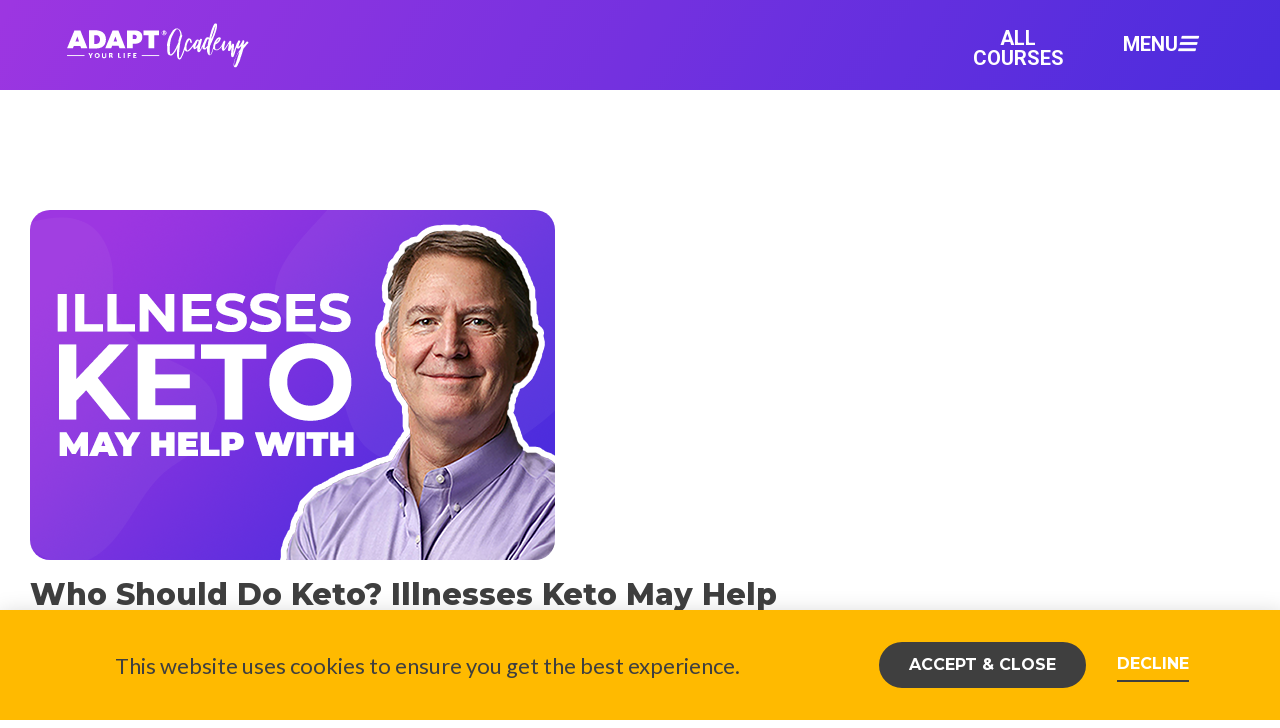

--- FILE ---
content_type: text/css
request_url: https://adaptyourlifeacademy.com/wp-content/uploads/elementor/css/post-24787.css?ver=1769777053
body_size: 1271
content:
.elementor-24787 .elementor-element.elementor-element-d13a4ea{--display:flex;--flex-direction:row;--container-widget-width:calc( ( 1 - var( --container-widget-flex-grow ) ) * 100% );--container-widget-height:100%;--container-widget-flex-grow:1;--container-widget-align-self:stretch;--flex-wrap-mobile:wrap;--align-items:stretch;--gap:10px 10px;--row-gap:10px;--column-gap:10px;--margin-top:0px;--margin-bottom:0px;--margin-left:0px;--margin-right:0px;--padding-top:60px;--padding-bottom:60px;--padding-left:0px;--padding-right:0px;}.elementor-24787 .elementor-element.elementor-element-d13a4ea:not(.elementor-motion-effects-element-type-background), .elementor-24787 .elementor-element.elementor-element-d13a4ea > .elementor-motion-effects-container > .elementor-motion-effects-layer{background-color:var( --e-global-color-4b87bed2 );}.elementor-24787 .elementor-element.elementor-element-8fc0b07{--display:flex;--margin-top:0px;--margin-bottom:0px;--margin-left:0px;--margin-right:0px;--padding-top:0px;--padding-bottom:0px;--padding-left:0px;--padding-right:0px;}.elementor-24787 .elementor-element.elementor-element-21930e1{--display:flex;--flex-direction:row;--container-widget-width:calc( ( 1 - var( --container-widget-flex-grow ) ) * 100% );--container-widget-height:100%;--container-widget-flex-grow:1;--container-widget-align-self:stretch;--flex-wrap-mobile:wrap;--align-items:stretch;--gap:10px 10px;--row-gap:10px;--column-gap:10px;--margin-top:0px;--margin-bottom:0px;--margin-left:0px;--margin-right:0px;--padding-top:0px;--padding-bottom:0px;--padding-left:0px;--padding-right:0px;}.elementor-24787 .elementor-element.elementor-element-086acd8{--display:flex;--justify-content:center;--margin-top:0px;--margin-bottom:0px;--margin-left:0px;--margin-right:0px;--padding-top:0px;--padding-bottom:0px;--padding-left:0px;--padding-right:0px;}.elementor-24787 .elementor-element.elementor-element-ed0059e > .elementor-widget-container{margin:0px 0px 0px 0px;padding:0px 0px 0px 0px;}.elementor-24787 .elementor-element.elementor-element-ed0059e .elementor-heading-title{font-family:"Montserrat", Sans-serif;font-size:12px;font-weight:600;text-transform:uppercase;color:var( --e-global-color-primary );}.elementor-24787 .elementor-element.elementor-element-a996023{--display:flex;--justify-content:center;--margin-top:0px;--margin-bottom:0px;--margin-left:0px;--margin-right:0px;--padding-top:0px;--padding-bottom:0px;--padding-left:0px;--padding-right:0px;}.elementor-24787 .elementor-element.elementor-element-0e86ed1 > .elementor-widget-container{margin:0px 0px 0px 0px;padding:0px 0px 0px 0px;}.elementor-24787 .elementor-element.elementor-element-0e86ed1 .elementor-nav-menu .elementor-item{font-family:"Montserrat", Sans-serif;font-size:14px;font-weight:600;text-transform:uppercase;line-height:1em;letter-spacing:0px;}.elementor-24787 .elementor-element.elementor-element-0e86ed1 .elementor-nav-menu--main .elementor-item{color:#5F5F5F;fill:#5F5F5F;padding-left:10px;padding-right:10px;padding-top:0px;padding-bottom:0px;}.elementor-24787 .elementor-element.elementor-element-0e86ed1 .elementor-nav-menu--main .elementor-item:hover,
					.elementor-24787 .elementor-element.elementor-element-0e86ed1 .elementor-nav-menu--main .elementor-item.elementor-item-active,
					.elementor-24787 .elementor-element.elementor-element-0e86ed1 .elementor-nav-menu--main .elementor-item.highlighted,
					.elementor-24787 .elementor-element.elementor-element-0e86ed1 .elementor-nav-menu--main .elementor-item:focus{color:#9D36E1;fill:#9D36E1;}.elementor-24787 .elementor-element.elementor-element-0e86ed1 .elementor-nav-menu--main:not(.e--pointer-framed) .elementor-item:before,
					.elementor-24787 .elementor-element.elementor-element-0e86ed1 .elementor-nav-menu--main:not(.e--pointer-framed) .elementor-item:after{background-color:var( --e-global-color-primary );}.elementor-24787 .elementor-element.elementor-element-0e86ed1 .e--pointer-framed .elementor-item:before,
					.elementor-24787 .elementor-element.elementor-element-0e86ed1 .e--pointer-framed .elementor-item:after{border-color:var( --e-global-color-primary );}.elementor-24787 .elementor-element.elementor-element-0e86ed1 .e--pointer-framed .elementor-item:before{border-width:1px;}.elementor-24787 .elementor-element.elementor-element-0e86ed1 .e--pointer-framed.e--animation-draw .elementor-item:before{border-width:0 0 1px 1px;}.elementor-24787 .elementor-element.elementor-element-0e86ed1 .e--pointer-framed.e--animation-draw .elementor-item:after{border-width:1px 1px 0 0;}.elementor-24787 .elementor-element.elementor-element-0e86ed1 .e--pointer-framed.e--animation-corners .elementor-item:before{border-width:1px 0 0 1px;}.elementor-24787 .elementor-element.elementor-element-0e86ed1 .e--pointer-framed.e--animation-corners .elementor-item:after{border-width:0 1px 1px 0;}.elementor-24787 .elementor-element.elementor-element-0e86ed1 .e--pointer-underline .elementor-item:after,
					 .elementor-24787 .elementor-element.elementor-element-0e86ed1 .e--pointer-overline .elementor-item:before,
					 .elementor-24787 .elementor-element.elementor-element-0e86ed1 .e--pointer-double-line .elementor-item:before,
					 .elementor-24787 .elementor-element.elementor-element-0e86ed1 .e--pointer-double-line .elementor-item:after{height:1px;}.elementor-24787 .elementor-element.elementor-element-0e86ed1{--e-nav-menu-horizontal-menu-item-margin:calc( 0px / 2 );}.elementor-24787 .elementor-element.elementor-element-0e86ed1 .elementor-nav-menu--main:not(.elementor-nav-menu--layout-horizontal) .elementor-nav-menu > li:not(:last-child){margin-bottom:0px;}.elementor-24787 .elementor-element.elementor-element-ddd0780{--display:flex;--margin-top:0px;--margin-bottom:0px;--margin-left:0px;--margin-right:0px;--padding-top:0px;--padding-bottom:0px;--padding-left:0px;--padding-right:0px;}.elementor-24787 .elementor-element.elementor-element-574e640{--grid-template-columns:repeat(0, auto);--icon-size:12px;--grid-column-gap:6px;--grid-row-gap:0px;}.elementor-24787 .elementor-element.elementor-element-574e640 .elementor-widget-container{text-align:right;}.elementor-24787 .elementor-element.elementor-element-574e640 > .elementor-widget-container{margin:0px 0px 0px 0px;padding:0px 0px 0px 0px;}.elementor-24787 .elementor-element.elementor-element-574e640 .elementor-social-icon{background-color:var( --e-global-color-primary );}.elementor-24787 .elementor-element.elementor-element-574e640 .elementor-social-icon i{color:var( --e-global-color-accent );}.elementor-24787 .elementor-element.elementor-element-574e640 .elementor-social-icon svg{fill:var( --e-global-color-accent );}.elementor-24787 .elementor-element.elementor-element-574e640 .elementor-social-icon:hover{background-color:var( --e-global-color-secondary );}.elementor-24787 .elementor-element.elementor-element-574e640 .elementor-social-icon:hover i{color:var( --e-global-color-accent );}.elementor-24787 .elementor-element.elementor-element-574e640 .elementor-social-icon:hover svg{fill:var( --e-global-color-accent );}@media(max-width:1024px){.elementor-24787 .elementor-element.elementor-element-d13a4ea{--margin-top:0px;--margin-bottom:0px;--margin-left:0px;--margin-right:0px;--padding-top:50px;--padding-bottom:50px;--padding-left:40px;--padding-right:40px;}.elementor-24787 .elementor-element.elementor-element-8fc0b07{--margin-top:0px;--margin-bottom:0px;--margin-left:0px;--margin-right:0px;}.elementor-24787 .elementor-element.elementor-element-21930e1{--gap:25px 25px;--row-gap:25px;--column-gap:25px;--flex-wrap:wrap;--margin-top:0px;--margin-bottom:0px;--margin-left:0px;--margin-right:0px;--padding-top:0px;--padding-bottom:0px;--padding-left:0px;--padding-right:0px;}.elementor-24787 .elementor-element.elementor-element-086acd8{--margin-top:0px;--margin-bottom:0px;--margin-left:0px;--margin-right:0px;--padding-top:0px;--padding-bottom:0px;--padding-left:0px;--padding-right:0px;}.elementor-24787 .elementor-element.elementor-element-ed0059e > .elementor-widget-container{margin:0px 0px 0px 0px;padding:0px 0px 0px 0px;}.elementor-24787 .elementor-element.elementor-element-ed0059e{text-align:center;}.elementor-24787 .elementor-element.elementor-element-a996023{--margin-top:0px;--margin-bottom:0px;--margin-left:0px;--margin-right:0px;--padding-top:0px;--padding-bottom:0px;--padding-left:0px;--padding-right:0px;}.elementor-24787 .elementor-element.elementor-element-0e86ed1 > .elementor-widget-container{margin:0px 0px 0px 0px;padding:0px 0px 0px 0px;}.elementor-24787 .elementor-element.elementor-element-0e86ed1 .elementor-nav-menu .elementor-item{font-size:12px;}.elementor-24787 .elementor-element.elementor-element-0e86ed1 .elementor-nav-menu--main .elementor-item{padding-left:6px;padding-right:6px;}.elementor-24787 .elementor-element.elementor-element-ddd0780{--margin-top:0px;--margin-bottom:0px;--margin-left:0px;--margin-right:0px;--padding-top:0px;--padding-bottom:0px;--padding-left:0px;--padding-right:0px;}.elementor-24787 .elementor-element.elementor-element-574e640 .elementor-widget-container{text-align:center;}.elementor-24787 .elementor-element.elementor-element-574e640 > .elementor-widget-container{margin:0px 0px 0px 0px;padding:0px 0px 0px 0px;}.elementor-24787 .elementor-element.elementor-element-574e640{--icon-size:12px;--grid-column-gap:8px;}}@media(max-width:767px){.elementor-24787 .elementor-element.elementor-element-d13a4ea{--margin-top:0px;--margin-bottom:0px;--margin-left:0px;--margin-right:0px;--padding-top:40px;--padding-bottom:40px;--padding-left:20px;--padding-right:20px;}.elementor-24787 .elementor-element.elementor-element-8fc0b07{--margin-top:0px;--margin-bottom:0px;--margin-left:0px;--margin-right:0px;--padding-top:0px;--padding-bottom:0px;--padding-left:0px;--padding-right:0px;}.elementor-24787 .elementor-element.elementor-element-21930e1{--gap:20px 20px;--row-gap:20px;--column-gap:20px;--margin-top:0px;--margin-bottom:0px;--margin-left:0px;--margin-right:0px;--padding-top:0px;--padding-bottom:0px;--padding-left:0px;--padding-right:0px;}.elementor-24787 .elementor-element.elementor-element-086acd8{--margin-top:0px;--margin-bottom:0px;--margin-left:0px;--margin-right:0px;--padding-top:0px;--padding-bottom:0px;--padding-left:0px;--padding-right:0px;}.elementor-24787 .elementor-element.elementor-element-a996023{--justify-content:center;--margin-top:0px;--margin-bottom:0px;--margin-left:0px;--margin-right:0px;--padding-top:0px;--padding-bottom:0px;--padding-left:0px;--padding-right:0px;}.elementor-24787 .elementor-element.elementor-element-0e86ed1 .elementor-nav-menu .elementor-item{font-size:10px;}.elementor-24787 .elementor-element.elementor-element-ddd0780{--margin-top:0px;--margin-bottom:0px;--margin-left:0px;--margin-right:0px;--padding-top:0px;--padding-bottom:0px;--padding-left:0px;--padding-right:0px;}.elementor-24787 .elementor-element.elementor-element-574e640 .elementor-widget-container{text-align:center;}.elementor-24787 .elementor-element.elementor-element-574e640{--icon-size:12px;}}@media(min-width:768px){.elementor-24787 .elementor-element.elementor-element-d13a4ea{--content-width:1000px;}.elementor-24787 .elementor-element.elementor-element-086acd8{--width:24%;}.elementor-24787 .elementor-element.elementor-element-a996023{--width:51.332%;}.elementor-24787 .elementor-element.elementor-element-ddd0780{--width:24%;}}@media(max-width:1024px) and (min-width:768px){.elementor-24787 .elementor-element.elementor-element-086acd8{--width:100%;}.elementor-24787 .elementor-element.elementor-element-a996023{--width:100%;}.elementor-24787 .elementor-element.elementor-element-ddd0780{--width:100%;}}

--- FILE ---
content_type: text/css
request_url: https://adaptyourlifeacademy.com/wp-content/uploads/elementor/css/post-25084.css?ver=1769777054
body_size: 3415
content:
.elementor-25084 .elementor-element.elementor-element-70b32cd:not(.elementor-motion-effects-element-type-background), .elementor-25084 .elementor-element.elementor-element-70b32cd > .elementor-motion-effects-container > .elementor-motion-effects-layer{background-color:var( --e-global-color-accent );}.elementor-25084 .elementor-element.elementor-element-70b32cd{transition:background 0.3s, border 0.3s, border-radius 0.3s, box-shadow 0.3s;}.elementor-25084 .elementor-element.elementor-element-70b32cd > .elementor-background-overlay{transition:background 0.3s, border-radius 0.3s, opacity 0.3s;}.elementor-25084 .elementor-element.elementor-element-255059c > .elementor-widget-wrap > .elementor-widget:not(.elementor-widget__width-auto):not(.elementor-widget__width-initial):not(:last-child):not(.elementor-absolute){margin-block-end:0px;}.elementor-25084 .elementor-element.elementor-element-265e987 > .elementor-widget-container{margin:0px 0px 0px 0px;padding:0px 0px 0px 0px;}.elementor-25084 .elementor-element.elementor-element-e4211bb:not(.elementor-motion-effects-element-type-background), .elementor-25084 .elementor-element.elementor-element-e4211bb > .elementor-motion-effects-container > .elementor-motion-effects-layer{background-color:#FFBA00;}.elementor-25084 .elementor-element.elementor-element-e4211bb > .elementor-container{max-width:1200px;min-height:70px;}.elementor-25084 .elementor-element.elementor-element-e4211bb{transition:background 0.3s, border 0.3s, border-radius 0.3s, box-shadow 0.3s;margin-top:0px;margin-bottom:0px;padding:0px 0px 0px 0px;}.elementor-25084 .elementor-element.elementor-element-e4211bb > .elementor-background-overlay{transition:background 0.3s, border-radius 0.3s, opacity 0.3s;}.elementor-bc-flex-widget .elementor-25084 .elementor-element.elementor-element-9baaa0d.elementor-column .elementor-widget-wrap{align-items:center;}.elementor-25084 .elementor-element.elementor-element-9baaa0d.elementor-column.elementor-element[data-element_type="column"] > .elementor-widget-wrap.elementor-element-populated{align-content:center;align-items:center;}.elementor-25084 .elementor-element.elementor-element-9baaa0d.elementor-column > .elementor-widget-wrap{justify-content:center;}.elementor-25084 .elementor-element.elementor-element-9baaa0d > .elementor-widget-wrap > .elementor-widget:not(.elementor-widget__width-auto):not(.elementor-widget__width-initial):not(:last-child):not(.elementor-absolute){margin-block-end:0px;}.elementor-25084 .elementor-element.elementor-element-9baaa0d > .elementor-element-populated{margin:0px 0px 0px 0px;--e-column-margin-right:0px;--e-column-margin-left:0px;padding:0px 0px 0px 0px;}.elementor-25084 .elementor-element.elementor-element-13769ed{width:auto;max-width:auto;}.elementor-25084 .elementor-element.elementor-element-13769ed > .elementor-widget-container{margin:0px 20px 0px 0px;padding:0px 0px 0px 0px;}.elementor-25084 .elementor-element.elementor-element-13769ed .elementor-heading-title{font-family:"Lato", Sans-serif;font-size:18px;font-weight:normal;text-transform:uppercase;color:#3F3F3F;}.elementor-25084 .elementor-element.elementor-element-e01b998:not(.elementor-motion-effects-element-type-background), .elementor-25084 .elementor-element.elementor-element-e01b998 > .elementor-motion-effects-container > .elementor-motion-effects-layer{background-color:#FFBA00;}.elementor-25084 .elementor-element.elementor-element-e01b998 > .elementor-container{max-width:1200px;min-height:70px;}.elementor-25084 .elementor-element.elementor-element-e01b998{transition:background 0.3s, border 0.3s, border-radius 0.3s, box-shadow 0.3s;margin-top:0px;margin-bottom:0px;padding:0px 0px 0px 0px;}.elementor-25084 .elementor-element.elementor-element-e01b998 > .elementor-background-overlay{transition:background 0.3s, border-radius 0.3s, opacity 0.3s;}.elementor-bc-flex-widget .elementor-25084 .elementor-element.elementor-element-c8609d9.elementor-column .elementor-widget-wrap{align-items:center;}.elementor-25084 .elementor-element.elementor-element-c8609d9.elementor-column.elementor-element[data-element_type="column"] > .elementor-widget-wrap.elementor-element-populated{align-content:center;align-items:center;}.elementor-25084 .elementor-element.elementor-element-c8609d9.elementor-column > .elementor-widget-wrap{justify-content:flex-end;}.elementor-25084 .elementor-element.elementor-element-c8609d9 > .elementor-widget-wrap > .elementor-widget:not(.elementor-widget__width-auto):not(.elementor-widget__width-initial):not(:last-child):not(.elementor-absolute){margin-block-end:0px;}.elementor-25084 .elementor-element.elementor-element-c8609d9 > .elementor-element-populated{margin:0px 0px 0px 0px;--e-column-margin-right:0px;--e-column-margin-left:0px;padding:0px 0px 0px 0px;}.elementor-25084 .elementor-element.elementor-element-adde479{width:auto;max-width:auto;text-align:center;}.elementor-25084 .elementor-element.elementor-element-adde479 > .elementor-widget-container{margin:0px 0px 0px 0px;padding:0px 0px 0px 0px;}.elementor-25084 .elementor-element.elementor-element-adde479 .elementor-heading-title{font-family:"Montserrat", Sans-serif;font-size:18px;font-weight:800;text-transform:uppercase;color:#3F3F3F;}.elementor-bc-flex-widget .elementor-25084 .elementor-element.elementor-element-af595c8.elementor-column .elementor-widget-wrap{align-items:center;}.elementor-25084 .elementor-element.elementor-element-af595c8.elementor-column.elementor-element[data-element_type="column"] > .elementor-widget-wrap.elementor-element-populated{align-content:center;align-items:center;}.elementor-25084 .elementor-element.elementor-element-af595c8.elementor-column > .elementor-widget-wrap{justify-content:center;}.elementor-25084 .elementor-element.elementor-element-af595c8 > .elementor-element-populated{margin:0px 0px 0px 0px;--e-column-margin-right:0px;--e-column-margin-left:0px;padding:0px 0px 0px 0px;}.elementor-25084 .elementor-element.elementor-element-fdb2e35{width:auto;max-width:auto;align-self:center;}.elementor-25084 .elementor-element.elementor-element-fdb2e35 > .elementor-widget-container{margin:0px 0px 0px 0px;padding:0px 0px 0px 0px;}.elementor-25084 .elementor-element.elementor-element-fdb2e35 .elementor-countdown-wrapper{max-width:100%;}body:not(.rtl) .elementor-25084 .elementor-element.elementor-element-fdb2e35 .elementor-countdown-item:not(:first-of-type){margin-left:calc( 0px/2 );}body:not(.rtl) .elementor-25084 .elementor-element.elementor-element-fdb2e35 .elementor-countdown-item:not(:last-of-type){margin-right:calc( 0px/2 );}body.rtl .elementor-25084 .elementor-element.elementor-element-fdb2e35 .elementor-countdown-item:not(:first-of-type){margin-right:calc( 0px/2 );}body.rtl .elementor-25084 .elementor-element.elementor-element-fdb2e35 .elementor-countdown-item:not(:last-of-type){margin-left:calc( 0px/2 );}.elementor-25084 .elementor-element.elementor-element-fdb2e35 .elementor-countdown-item{padding:0px 0px 0px 0px;background-color:var( --e-global-color-text );border-radius:50px 50px 50px 50px;}.elementor-25084 .elementor-element.elementor-element-fdb2e35 .elementor-countdown-digits{color:var( --e-global-color-text );font-family:"Montserrat", Sans-serif;font-size:16px;font-weight:800;text-transform:uppercase;}.elementor-25084 .elementor-element.elementor-element-fdb2e35 .elementor-countdown-label{font-family:"Montserrat", Sans-serif;font-size:8px;font-weight:800;text-transform:uppercase;}.elementor-bc-flex-widget .elementor-25084 .elementor-element.elementor-element-920327d.elementor-column .elementor-widget-wrap{align-items:center;}.elementor-25084 .elementor-element.elementor-element-920327d.elementor-column.elementor-element[data-element_type="column"] > .elementor-widget-wrap.elementor-element-populated{align-content:center;align-items:center;}.elementor-25084 .elementor-element.elementor-element-920327d.elementor-column > .elementor-widget-wrap{justify-content:center;}.elementor-25084 .elementor-element.elementor-element-920327d > .elementor-widget-wrap > .elementor-widget:not(.elementor-widget__width-auto):not(.elementor-widget__width-initial):not(:last-child):not(.elementor-absolute){margin-block-end:0px;}.elementor-25084 .elementor-element.elementor-element-920327d > .elementor-element-populated{margin:0px 0px 0px 0px;--e-column-margin-right:0px;--e-column-margin-left:0px;padding:0px 0px 0px 0px;}.elementor-25084 .elementor-element.elementor-element-854e60b .elementor-button{background-color:#FFBA00;font-family:"Montserrat", Sans-serif;font-size:16px;font-weight:900;text-transform:uppercase;line-height:1em;fill:var( --e-global-color-827b04b );color:var( --e-global-color-827b04b );border-style:solid;border-width:3px 3px 3px 3px;border-color:var( --e-global-color-827b04b );border-radius:30px 30px 30px 30px;padding:16px 40px 16px 40px;}.elementor-25084 .elementor-element.elementor-element-854e60b .elementor-button:hover, .elementor-25084 .elementor-element.elementor-element-854e60b .elementor-button:focus{background-color:var( --e-global-color-827b04b );color:#FFBA00;border-color:var( --e-global-color-827b04b );}.elementor-25084 .elementor-element.elementor-element-854e60b{width:auto;max-width:auto;align-self:center;}.elementor-25084 .elementor-element.elementor-element-854e60b > .elementor-widget-container{margin:0px 0px 0px 0px;padding:0px 0px 0px 0px;}.elementor-25084 .elementor-element.elementor-element-854e60b .elementor-button:hover svg, .elementor-25084 .elementor-element.elementor-element-854e60b .elementor-button:focus svg{fill:#FFBA00;}.elementor-25084 .elementor-element.elementor-element-fa46e92 .uael-button,.elementor-25084 .elementor-element.elementor-element-fa46e92 .uael-add-to-cart button{background-color:var( --e-global-color-71ec973 );font-family:"Montserrat", Sans-serif;font-weight:800;line-height:1em;color:var( --e-global-color-827b04b );border-style:solid;border-width:3px 3px 3px 3px;border-color:var( --e-global-color-827b04b );border-radius:30px 30px 30px 30px;}.elementor-25084 .elementor-element.elementor-element-fa46e92 .uael-button:focus, .elementor-25084 .elementor-element.elementor-element-fa46e92 .uael-button:hover,.elementor-25084 .elementor-element.elementor-element-fa46e92 .uael-add-to-cart button:hover{background-color:var( --e-global-color-827b04b );color:var( --e-global-color-71ec973 );border-color:var( --e-global-color-827b04b );}.elementor-25084 .elementor-element.elementor-element-fa46e92 > .elementor-widget-container{margin:0px 0px 0px 0px;padding:0px 0px 0px 0px;}.elementor-25084 .elementor-element.elementor-element-0b2b79b{--display:flex;--min-height:70px;--flex-direction:row;--container-widget-width:calc( ( 1 - var( --container-widget-flex-grow ) ) * 100% );--container-widget-height:100%;--container-widget-flex-grow:1;--container-widget-align-self:stretch;--flex-wrap-mobile:wrap;--justify-content:center;--align-items:center;--gap:0px 20px;--row-gap:0px;--column-gap:20px;--margin-top:0px;--margin-bottom:0px;--margin-left:0px;--margin-right:0px;--padding-top:15px;--padding-bottom:15px;--padding-left:15px;--padding-right:15px;}.elementor-25084 .elementor-element.elementor-element-0b2b79b:not(.elementor-motion-effects-element-type-background), .elementor-25084 .elementor-element.elementor-element-0b2b79b > .elementor-motion-effects-container > .elementor-motion-effects-layer{background-color:#FFBA00;}.elementor-25084 .elementor-element.elementor-element-26db757{--display:flex;--margin-top:0px;--margin-bottom:0px;--margin-left:0px;--margin-right:0px;--padding-top:0px;--padding-bottom:0px;--padding-left:0px;--padding-right:0px;}.elementor-25084 .elementor-element.elementor-element-54ff050{width:auto;max-width:auto;text-align:end;}.elementor-25084 .elementor-element.elementor-element-54ff050 > .elementor-widget-container{margin:0px 120px 0px 0px;padding:0px 0px 0px 0px;}.elementor-25084 .elementor-element.elementor-element-54ff050.elementor-element{--align-self:flex-end;}.elementor-25084 .elementor-element.elementor-element-54ff050 .elementor-heading-title{font-family:"Montserrat", Sans-serif;font-size:18px;font-weight:800;text-transform:capitalize;color:#3F3F3F;}.elementor-25084 .elementor-element.elementor-element-7f2cc75{--display:flex;--flex-direction:row;--container-widget-width:initial;--container-widget-height:100%;--container-widget-flex-grow:1;--container-widget-align-self:stretch;--flex-wrap-mobile:wrap;--justify-content:flex-end;--margin-top:0px;--margin-bottom:0px;--margin-left:0px;--margin-right:0px;--padding-top:0px;--padding-bottom:0px;--padding-left:0px;--padding-right:0px;}.elementor-25084 .elementor-element.elementor-element-3aca3c1 .elementor-button{background-color:#FFBA00;font-family:"Montserrat", Sans-serif;font-size:16px;font-weight:800;text-transform:uppercase;line-height:1em;fill:var( --e-global-color-827b04b );color:var( --e-global-color-827b04b );border-style:solid;border-width:3px 3px 3px 3px;border-color:var( --e-global-color-827b04b );border-radius:30px 30px 30px 30px;padding:16px 40px 16px 40px;}.elementor-25084 .elementor-element.elementor-element-3aca3c1 .elementor-button:hover, .elementor-25084 .elementor-element.elementor-element-3aca3c1 .elementor-button:focus{background-color:var( --e-global-color-827b04b );color:#FFBA00;border-color:var( --e-global-color-827b04b );}.elementor-25084 .elementor-element.elementor-element-3aca3c1{width:auto;max-width:auto;align-self:center;}.elementor-25084 .elementor-element.elementor-element-3aca3c1 > .elementor-widget-container{margin:0px 0px 0px 0px;padding:0px 0px 0px 0px;}.elementor-25084 .elementor-element.elementor-element-3aca3c1 .elementor-button:hover svg, .elementor-25084 .elementor-element.elementor-element-3aca3c1 .elementor-button:focus svg{fill:#FFBA00;}.elementor-25084 .elementor-element.elementor-element-3766f49{--display:flex;--min-height:70px;--flex-direction:row;--container-widget-width:calc( ( 1 - var( --container-widget-flex-grow ) ) * 100% );--container-widget-height:100%;--container-widget-flex-grow:1;--container-widget-align-self:stretch;--flex-wrap-mobile:wrap;--align-items:stretch;--gap:0px 0px;--row-gap:0px;--column-gap:0px;--margin-top:0px;--margin-bottom:0px;--margin-left:0px;--margin-right:0px;--padding-top:0px;--padding-bottom:0px;--padding-left:0px;--padding-right:0px;}.elementor-25084 .elementor-element.elementor-element-3766f49:not(.elementor-motion-effects-element-type-background), .elementor-25084 .elementor-element.elementor-element-3766f49 > .elementor-motion-effects-container > .elementor-motion-effects-layer{background-color:#FFBA00;}.elementor-25084 .elementor-element.elementor-element-a9ab415{--display:flex;--justify-content:center;--gap:0px 0px;--row-gap:0px;--column-gap:0px;--margin-top:0px;--margin-bottom:0px;--margin-left:0px;--margin-right:0px;--padding-top:10px;--padding-bottom:10px;--padding-left:0px;--padding-right:0px;}.elementor-25084 .elementor-element.elementor-element-27d0037{width:auto;max-width:auto;text-align:center;}.elementor-25084 .elementor-element.elementor-element-27d0037 > .elementor-widget-container{margin:0px 0px 0px 0px;padding:0px 0px 0px 0px;}.elementor-25084 .elementor-element.elementor-element-27d0037 .elementor-heading-title{font-family:"Montserrat", Sans-serif;font-size:18px;font-weight:800;text-transform:uppercase;color:#3F3F3F;}.elementor-25084 .elementor-element.elementor-element-8777679{--display:flex;--flex-direction:row;--container-widget-width:initial;--container-widget-height:100%;--container-widget-flex-grow:1;--container-widget-align-self:stretch;--flex-wrap-mobile:wrap;--justify-content:center;--gap:0px 0px;--row-gap:0px;--column-gap:0px;--padding-top:10px;--padding-bottom:10px;--padding-left:0px;--padding-right:0px;}.elementor-25084 .elementor-element.elementor-element-1815a18{width:auto;max-width:auto;text-align:center;}.elementor-25084 .elementor-element.elementor-element-1815a18 > .elementor-widget-container{margin:0px 0px 0px 0px;padding:0px 0px 0px 0px;}.elementor-25084 .elementor-element.elementor-element-1815a18 .elementor-heading-title{font-family:"Montserrat", Sans-serif;font-size:14px;font-weight:400;text-transform:uppercase;color:#3F3F3F;}.elementor-25084 .elementor-element.elementor-element-615619d{width:auto;max-width:auto;text-align:center;}.elementor-25084 .elementor-element.elementor-element-615619d > .elementor-widget-container{margin:0px 0px 0px 10px;padding:0px 0px 0px 0px;}.elementor-25084 .elementor-element.elementor-element-615619d .elementor-heading-title{font-family:"Montserrat", Sans-serif;font-size:14px;font-weight:400;text-transform:uppercase;text-decoration:underline;color:#3F3F3F;}.elementor-25084 .elementor-element.elementor-element-3b4b7d69 > .elementor-background-overlay{background-color:rgba(157, 54, 225, 0);opacity:0.5;transition:background 0.3s, border-radius 0.3s, opacity 0.3s;}.elementor-25084 .elementor-element.elementor-element-3b4b7d69 > .elementor-container{max-width:1200px;min-height:110px;}.elementor-25084 .elementor-element.elementor-element-3b4b7d69{transition:background 0.3s, border 0.3s, border-radius 0.3s, box-shadow 0.3s;margin-top:0px;margin-bottom:0px;padding:0px 0px 0px 0px;z-index:10;}.elementor-bc-flex-widget .elementor-25084 .elementor-element.elementor-element-7484aa41.elementor-column .elementor-widget-wrap{align-items:center;}.elementor-25084 .elementor-element.elementor-element-7484aa41.elementor-column.elementor-element[data-element_type="column"] > .elementor-widget-wrap.elementor-element-populated{align-content:center;align-items:center;}.elementor-25084 .elementor-element.elementor-element-7484aa41 > .elementor-element-populated{margin:-20px 0px 0px 0px;--e-column-margin-right:0px;--e-column-margin-left:0px;padding:0px 0px 0px 0px;}.elementor-25084 .elementor-element.elementor-element-5fa22ab0{text-align:start;}.elementor-25084 .elementor-element.elementor-element-5fa22ab0 img{width:188px;}.elementor-bc-flex-widget .elementor-25084 .elementor-element.elementor-element-8830f88.elementor-column .elementor-widget-wrap{align-items:center;}.elementor-25084 .elementor-element.elementor-element-8830f88.elementor-column.elementor-element[data-element_type="column"] > .elementor-widget-wrap.elementor-element-populated{align-content:center;align-items:center;}.elementor-25084 .elementor-element.elementor-element-8830f88.elementor-column > .elementor-widget-wrap{justify-content:flex-end;}.elementor-25084 .elementor-element.elementor-element-8830f88 > .elementor-element-populated{margin:-20px 0px 0px 0px;--e-column-margin-right:0px;--e-column-margin-left:0px;padding:0px 0px 0px 0px;}.elementor-25084 .elementor-element.elementor-element-d16596c > .elementor-widget-container{margin:2px 0px 0px 0px;}.elementor-25084 .elementor-element.elementor-element-f88d3fa{width:auto;max-width:auto;align-self:center;}.elementor-25084 .elementor-element.elementor-element-f88d3fa > .elementor-widget-container{margin:0px 0px 0px 0px;padding:0px 20px 0px 0px;}.elementor-25084 .elementor-element.elementor-element-f88d3fa .elementor-button{font-family:"Roboto", Sans-serif;font-size:20px;font-weight:700;padding:0px 0px 0px 20px;}.elementor-25084 .elementor-element.elementor-element-852dd2d{width:auto;max-width:auto;align-self:center;}.elementor-25084 .elementor-element.elementor-element-852dd2d > .elementor-widget-container{margin:0px 0px 0px 0px;padding:0px 20px 0px 0px;}.elementor-25084 .elementor-element.elementor-element-852dd2d .elementor-button-content-wrapper{flex-direction:row-reverse;}.elementor-25084 .elementor-element.elementor-element-852dd2d .elementor-button .elementor-button-content-wrapper{gap:10px;}.elementor-25084 .elementor-element.elementor-element-852dd2d .elementor-button{font-family:"Roboto", Sans-serif;font-size:20px;font-weight:700;padding:0px 0px 0px 20px;}.elementor-25084 .elementor-element.elementor-element-885e930{width:auto;max-width:auto;}.elementor-25084 .elementor-element.elementor-element-885e930 > .elementor-widget-container{margin:0px 0px 0px 0px;padding:0px 0px 0px 0px;}.elementor-25084 .elementor-element.elementor-element-885e930 .elementor-nav-menu .elementor-item{font-family:"Montserrat", Sans-serif;font-size:16px;font-weight:800;text-transform:uppercase;line-height:1.8em;}.elementor-25084 .elementor-element.elementor-element-885e930 .elementor-nav-menu--main .elementor-item{color:#3F3F3F;fill:#3F3F3F;}.elementor-25084 .elementor-element.elementor-element-885e930 .elementor-nav-menu--main .elementor-item:hover,
					.elementor-25084 .elementor-element.elementor-element-885e930 .elementor-nav-menu--main .elementor-item.elementor-item-active,
					.elementor-25084 .elementor-element.elementor-element-885e930 .elementor-nav-menu--main .elementor-item.highlighted,
					.elementor-25084 .elementor-element.elementor-element-885e930 .elementor-nav-menu--main .elementor-item:focus{color:var( --e-global-color-71ec973 );fill:var( --e-global-color-71ec973 );}.elementor-25084 .elementor-element.elementor-element-156b108 .elementor-button{background-color:var( --e-global-color-71ec973 );font-family:"Montserrat", Sans-serif;font-size:16px;font-weight:800;text-transform:uppercase;line-height:1em;fill:var( --e-global-color-827b04b );color:var( --e-global-color-827b04b );border-style:solid;border-width:3px 3px 3px 3px;border-color:var( --e-global-color-827b04b );border-radius:30px 30px 30px 30px;padding:15px 30px 16px 30px;}.elementor-25084 .elementor-element.elementor-element-156b108 .elementor-button:hover, .elementor-25084 .elementor-element.elementor-element-156b108 .elementor-button:focus{background-color:var( --e-global-color-827b04b );color:var( --e-global-color-71ec973 );}.elementor-25084 .elementor-element.elementor-element-156b108{width:auto;max-width:auto;align-self:center;}.elementor-25084 .elementor-element.elementor-element-156b108 > .elementor-widget-container{margin:0px 0px 0px 0px;padding:0px 0px 0px 0px;}.elementor-25084 .elementor-element.elementor-element-156b108 .elementor-button:hover svg, .elementor-25084 .elementor-element.elementor-element-156b108 .elementor-button:focus svg{fill:var( --e-global-color-71ec973 );}.elementor-25084 .elementor-element.elementor-element-0555626{width:auto;max-width:auto;align-self:center;}.elementor-25084 .elementor-element.elementor-element-0555626 > .elementor-widget-container{margin:10px 0px 0px 0px;padding:0px 0px 0px 18px;}.elementor-25084 .elementor-element.elementor-element-0555626 .elementor-icon-wrapper{text-align:center;}.elementor-25084 .elementor-element.elementor-element-0555626 .elementor-icon{font-size:25px;}.elementor-25084 .elementor-element.elementor-element-0555626 .elementor-icon svg{height:25px;}.elementor-theme-builder-content-area{height:400px;}.elementor-location-header:before, .elementor-location-footer:before{content:"";display:table;clear:both;}@media(min-width:768px){.elementor-25084 .elementor-element.elementor-element-c8609d9{width:60%;}.elementor-25084 .elementor-element.elementor-element-af595c8{width:20%;}.elementor-25084 .elementor-element.elementor-element-920327d{width:19.305%;}.elementor-25084 .elementor-element.elementor-element-0b2b79b{--content-width:1200px;}.elementor-25084 .elementor-element.elementor-element-26db757{--width:100%;}.elementor-25084 .elementor-element.elementor-element-7f2cc75{--width:30%;}.elementor-25084 .elementor-element.elementor-element-a9ab415{--width:100%;}.elementor-25084 .elementor-element.elementor-element-3766f49{--content-width:1200px;}.elementor-25084 .elementor-element.elementor-element-7484aa41{width:65%;}.elementor-25084 .elementor-element.elementor-element-8830f88{width:55%;}}@media(max-width:1024px) and (min-width:768px){.elementor-25084 .elementor-element.elementor-element-9baaa0d{width:100%;}.elementor-25084 .elementor-element.elementor-element-c8609d9{width:100%;}.elementor-25084 .elementor-element.elementor-element-af595c8{width:100%;}.elementor-25084 .elementor-element.elementor-element-920327d{width:100%;}.elementor-25084 .elementor-element.elementor-element-26db757{--width:100%;}.elementor-25084 .elementor-element.elementor-element-a9ab415{--width:100%;}.elementor-25084 .elementor-element.elementor-element-7484aa41{width:30%;}.elementor-25084 .elementor-element.elementor-element-8830f88{width:70%;}}@media(max-width:1024px){.elementor-25084 .elementor-element.elementor-element-9baaa0d > .elementor-element-populated{padding:0px 0px 0px 0px;}.elementor-25084 .elementor-element.elementor-element-13769ed{width:100%;max-width:100%;text-align:center;}.elementor-25084 .elementor-element.elementor-element-13769ed > .elementor-widget-container{padding:15px 0px 0px 0px;}.elementor-25084 .elementor-element.elementor-element-13769ed .elementor-heading-title{font-size:17px;}.elementor-25084 .elementor-element.elementor-element-c8609d9 > .elementor-element-populated{padding:0px 0px 0px 0px;}.elementor-25084 .elementor-element.elementor-element-adde479{width:100%;max-width:100%;text-align:center;}.elementor-25084 .elementor-element.elementor-element-adde479 > .elementor-widget-container{padding:15px 0px 0px 0px;}.elementor-25084 .elementor-element.elementor-element-adde479 .elementor-heading-title{font-size:17px;}.elementor-25084 .elementor-element.elementor-element-af595c8 > .elementor-element-populated{padding:5px 0px 0px 0px;}.elementor-25084 .elementor-element.elementor-element-920327d.elementor-column > .elementor-widget-wrap{justify-content:center;}.elementor-25084 .elementor-element.elementor-element-854e60b > .elementor-widget-container{margin:0px 0px 0px 0px;padding:10px 0px 15px 0px;}.elementor-25084 .elementor-element.elementor-element-854e60b .elementor-button{font-size:16px;line-height:1em;}.elementor-25084 .elementor-element.elementor-element-fa46e92 > .elementor-widget-container{padding:0px 0px 0px 0px;}.elementor-25084 .elementor-element.elementor-element-0b2b79b{--padding-top:15px;--padding-bottom:15px;--padding-left:15px;--padding-right:15px;}.elementor-25084 .elementor-element.elementor-element-54ff050{width:100%;max-width:100%;text-align:end;}.elementor-25084 .elementor-element.elementor-element-54ff050 > .elementor-widget-container{padding:0px 0px 0px 0px;}.elementor-25084 .elementor-element.elementor-element-54ff050 .elementor-heading-title{font-size:17px;}.elementor-25084 .elementor-element.elementor-element-3aca3c1 > .elementor-widget-container{margin:0px 0px 0px 0px;padding:0px 0px 0px 0px;}.elementor-25084 .elementor-element.elementor-element-3aca3c1 .elementor-button{font-size:16px;line-height:1em;}.elementor-25084 .elementor-element.elementor-element-a9ab415{--padding-top:0px;--padding-bottom:0px;--padding-left:0px;--padding-right:0px;}.elementor-25084 .elementor-element.elementor-element-27d0037{width:100%;max-width:100%;text-align:center;}.elementor-25084 .elementor-element.elementor-element-27d0037 > .elementor-widget-container{padding:15px 0px 0px 0px;}.elementor-25084 .elementor-element.elementor-element-27d0037 .elementor-heading-title{font-size:17px;}.elementor-25084 .elementor-element.elementor-element-1815a18{width:100%;max-width:100%;text-align:center;}.elementor-25084 .elementor-element.elementor-element-1815a18 > .elementor-widget-container{padding:15px 0px 0px 0px;}.elementor-25084 .elementor-element.elementor-element-1815a18 .elementor-heading-title{font-size:17px;}.elementor-25084 .elementor-element.elementor-element-615619d{width:100%;max-width:100%;text-align:center;}.elementor-25084 .elementor-element.elementor-element-615619d > .elementor-widget-container{padding:15px 0px 0px 0px;}.elementor-25084 .elementor-element.elementor-element-615619d .elementor-heading-title{font-size:17px;}.elementor-25084 .elementor-element.elementor-element-3b4b7d69{padding:0% 5% 0% 5%;}}@media(max-width:767px){.elementor-25084 .elementor-element.elementor-element-e4211bb{padding:10px 0px 5px 0px;}.elementor-25084 .elementor-element.elementor-element-13769ed > .elementor-widget-container{padding:0px 0px 0px 0px;}.elementor-25084 .elementor-element.elementor-element-13769ed{text-align:center;}.elementor-25084 .elementor-element.elementor-element-13769ed .elementor-heading-title{font-size:16px;}.elementor-25084 .elementor-element.elementor-element-e01b998{padding:10px 0px 5px 0px;}.elementor-25084 .elementor-element.elementor-element-adde479 > .elementor-widget-container{padding:0px 0px 0px 0px;}.elementor-25084 .elementor-element.elementor-element-adde479{text-align:center;}.elementor-25084 .elementor-element.elementor-element-adde479 .elementor-heading-title{font-size:16px;line-height:1.6em;}.elementor-25084 .elementor-element.elementor-element-af595c8 > .elementor-element-populated{margin:0px 0px 0px 0px;--e-column-margin-right:0px;--e-column-margin-left:0px;padding:0px 0px 0px 0px;}.elementor-25084 .elementor-element.elementor-element-fdb2e35 > .elementor-widget-container{padding:0px 0px 0px 0px;}.elementor-bc-flex-widget .elementor-25084 .elementor-element.elementor-element-920327d.elementor-column .elementor-widget-wrap{align-items:center;}.elementor-25084 .elementor-element.elementor-element-920327d.elementor-column.elementor-element[data-element_type="column"] > .elementor-widget-wrap.elementor-element-populated{align-content:center;align-items:center;}.elementor-25084 .elementor-element.elementor-element-920327d.elementor-column > .elementor-widget-wrap{justify-content:center;}.elementor-25084 .elementor-element.elementor-element-920327d > .elementor-element-populated{padding:0px 0px 0px 0px;}.elementor-25084 .elementor-element.elementor-element-854e60b > .elementor-widget-container{padding:10px 0px 10px 0px;}.elementor-25084 .elementor-element.elementor-element-0b2b79b{--gap:0px 0px;--row-gap:0px;--column-gap:0px;--padding-top:15px;--padding-bottom:15px;--padding-left:15px;--padding-right:15px;}.elementor-25084 .elementor-element.elementor-element-26db757{--margin-top:0px;--margin-bottom:0px;--margin-left:0px;--margin-right:0px;--padding-top:0px;--padding-bottom:0px;--padding-left:0px;--padding-right:0px;}.elementor-25084 .elementor-element.elementor-element-54ff050 > .elementor-widget-container{margin:0px 0px 0px 0px;padding:0px 0px 0px 0px;}.elementor-25084 .elementor-element.elementor-element-54ff050{text-align:center;}.elementor-25084 .elementor-element.elementor-element-54ff050 .elementor-heading-title{font-size:16px;}.elementor-25084 .elementor-element.elementor-element-7f2cc75{--justify-content:center;--padding-top:0px;--padding-bottom:0px;--padding-left:0px;--padding-right:0px;}.elementor-25084 .elementor-element.elementor-element-3aca3c1 > .elementor-widget-container{padding:15px 0px 0px 0px;}.elementor-25084 .elementor-element.elementor-element-27d0037 > .elementor-widget-container{padding:0px 0px 0px 0px;}.elementor-25084 .elementor-element.elementor-element-27d0037{text-align:center;}.elementor-25084 .elementor-element.elementor-element-27d0037 .elementor-heading-title{font-size:16px;}.elementor-25084 .elementor-element.elementor-element-1815a18 > .elementor-widget-container{padding:0px 0px 0px 0px;}.elementor-25084 .elementor-element.elementor-element-1815a18{text-align:center;}.elementor-25084 .elementor-element.elementor-element-1815a18 .elementor-heading-title{font-size:16px;}.elementor-25084 .elementor-element.elementor-element-615619d > .elementor-widget-container{padding:0px 0px 0px 0px;}.elementor-25084 .elementor-element.elementor-element-615619d{text-align:center;}.elementor-25084 .elementor-element.elementor-element-615619d .elementor-heading-title{font-size:16px;}.elementor-25084 .elementor-element.elementor-element-3766f49{--padding-top:10px;--padding-bottom:5px;--padding-left:0px;--padding-right:0px;}.elementor-25084 .elementor-element.elementor-element-3b4b7d69 > .elementor-container{min-height:86px;}.elementor-25084 .elementor-element.elementor-element-3b4b7d69{margin-top:0px;margin-bottom:-86px;padding:0% 5% 0% 5%;}.elementor-25084 .elementor-element.elementor-element-7484aa41{width:38%;}.elementor-25084 .elementor-element.elementor-element-8830f88{width:62%;}.elementor-25084{padding:0px 0px 0px 0px;}}/* Start custom CSS for shortcode, class: .elementor-element-265e987 */.elementor-25084 .elementor-element.elementor-element-265e987 .sub-notification{
    padding: 10px 0;
text-align: center;
font-size: 1em;
line-height: inherit;
text-transform: uppercase;
font-family: "Montserrat", Sans-serif;
font-weight: 800;
}

.elementor-25084 .elementor-element.elementor-element-265e987 a, .elementor-25084 .elementor-element.elementor-element-265e987 strong {
color: #9d36e1;    
font-weight: 800;
}/* End custom CSS */
/* Start custom CSS for section, class: .elementor-element-70b32cd */.elementor-25084 .elementor-element.elementor-element-70b32cd .elementor-column {
    min-height: 0 !important;
}/* End custom CSS */
/* Start custom CSS for heading, class: .elementor-element-13769ed */.elementor-25084 .elementor-element.elementor-element-13769ed a.enrol-alt {
    color: #5F5F5F;
}/* End custom CSS */
/* Start custom CSS for heading, class: .elementor-element-adde479 */.elementor-25084 .elementor-element.elementor-element-adde479 a.enrol-alt {
    color: #5F5F5F;
}/* End custom CSS */
/* Start custom CSS for countdown, class: .elementor-element-fdb2e35 */.elementor-25084 .elementor-element.elementor-element-fdb2e35 .elementor-countdown-wrapper .elementor-countdown-item {
    background: #3f3f3f!important;
    width: 48px!important;
    height: 48px!important;
    margin-right:4px!important;
}

.elementor-25084 .elementor-element.elementor-element-fdb2e35 .elementor-countdown-wrapper .elementor-countdown-item .elementor-countdown-digits {
    color: #FFBA00!important;
    padding: 12px 0 0!important;
    font-size: 16px!important;
}

.elementor-25084 .elementor-element.elementor-element-fdb2e35 .elementor-countdown-wrapper .elementor-countdown-item .elementor-countdown-label {
    background: none!important;
    padding: 0 0 12px!important;
    font-weight:600!important;
}

@media (min-width: 1400px) {
   .elementor-25084 .elementor-element.elementor-element-fdb2e35 .elementor-countdown-wrapper{
   margin-left:20px!important; 
   }
}/* End custom CSS */
/* Start custom CSS for heading, class: .elementor-element-54ff050 */.elementor-25084 .elementor-element.elementor-element-54ff050 a.enrol-alt {
    color: #5F5F5F;
}/* End custom CSS */
/* Start custom CSS for heading, class: .elementor-element-27d0037 */.elementor-25084 .elementor-element.elementor-element-27d0037 a.enrol-alt {
    color: #5F5F5F;
}/* End custom CSS */
/* Start custom CSS for heading, class: .elementor-element-1815a18 */.elementor-25084 .elementor-element.elementor-element-1815a18 a.enrol-alt {
    color: #5F5F5F;
}/* End custom CSS */
/* Start custom CSS for heading, class: .elementor-element-615619d */.elementor-25084 .elementor-element.elementor-element-615619d a.enrol-alt {
    color: #5F5F5F;
}/* End custom CSS */
/* Start custom CSS for heading, class: .elementor-element-27d0037 */.elementor-25084 .elementor-element.elementor-element-27d0037 a.enrol-alt {
    color: #5F5F5F;
}/* End custom CSS */
/* Start custom CSS for heading, class: .elementor-element-1815a18 */.elementor-25084 .elementor-element.elementor-element-1815a18 a.enrol-alt {
    color: #5F5F5F;
}/* End custom CSS */
/* Start custom CSS for heading, class: .elementor-element-615619d */.elementor-25084 .elementor-element.elementor-element-615619d a.enrol-alt {
    color: #5F5F5F;
}/* End custom CSS */
/* Start custom CSS for button, class: .elementor-element-f88d3fa */.nav_allcourses_button a {
    background: none !important;
    border: none !important;
    color: #fff !important;
    max-width: 150px !important;
    min-width: 12px !important;
}/* End custom CSS */
/* Start custom CSS for button, class: .elementor-element-852dd2d */.nav_login_button a {
    background: none !important;
    border: none !important;
    color: #fff !important;
    max-width: 120px !important;
    min-width: 12px !important;
}/* End custom CSS */
/* Start custom CSS for nav-menu, class: .elementor-element-885e930 */#custom_logout_button a {
    background: #FFBA00 !important;
    border: 3px solid #3F3F3F !important;
    border-radius:30px;
    padding: 8px 25px;
}

#custom_logout_button a:hover {
    background: #3F3F3F !important;
    border: 3px solid #3F3F3F !important;
    color: #FFBA00;
}

#custom_logout_button a:after {
    display: none !important;
}/* End custom CSS */
/* Start custom CSS for section, class: .elementor-element-3b4b7d69 */section.elementor-section.elementor-top-section.elementor-element.elementor-element-3b4b7d69.elementor-section-height-min-height.elementor-section-boxed.elementor-section-height-default.elementor-section-items-middle {
	    padding: 0% 5% 0% 5% !important;
	}
	
	.elementor-nav-menu--main .menu-item-32301 li {
	    border-bottom: none !important;
	}/* End custom CSS */

--- FILE ---
content_type: text/css
request_url: https://adaptyourlifeacademy.com/wp-content/uploads/elementor/css/post-44287.css?ver=1769777321
body_size: 1080
content:
.elementor-44287 .elementor-element.elementor-element-333fc3e:not(.elementor-motion-effects-element-type-background), .elementor-44287 .elementor-element.elementor-element-333fc3e > .elementor-motion-effects-container > .elementor-motion-effects-layer{background-color:transparent;background-image:linear-gradient(120deg, #9D36E1 0%, var( --e-global-color-secondary ) 100%);}.elementor-44287 .elementor-element.elementor-element-333fc3e > .elementor-container{max-width:850px;}.elementor-44287 .elementor-element.elementor-element-333fc3e{transition:background 0.3s, border 0.3s, border-radius 0.3s, box-shadow 0.3s;margin-top:-110px;margin-bottom:0px;padding:0px 0px 90px 0px;}.elementor-44287 .elementor-element.elementor-element-333fc3e > .elementor-background-overlay{transition:background 0.3s, border-radius 0.3s, opacity 0.3s;}.elementor-44287 .elementor-element.elementor-element-46cc5b8:not(.elementor-motion-effects-element-type-background), .elementor-44287 .elementor-element.elementor-element-46cc5b8 > .elementor-motion-effects-container > .elementor-motion-effects-layer{background-color:var( --e-global-color-accent );}.elementor-44287 .elementor-element.elementor-element-46cc5b8{transition:background 0.3s, border 0.3s, border-radius 0.3s, box-shadow 0.3s;margin-top:0px;margin-bottom:0px;padding:90px 0px 90px 0px;}.elementor-44287 .elementor-element.elementor-element-46cc5b8 > .elementor-background-overlay{transition:background 0.3s, border-radius 0.3s, opacity 0.3s;}.elementor-44287 .elementor-element.elementor-element-6e4928e:not(.elementor-motion-effects-element-type-background) > .elementor-widget-wrap, .elementor-44287 .elementor-element.elementor-element-6e4928e > .elementor-widget-wrap > .elementor-motion-effects-container > .elementor-motion-effects-layer{background-color:var( --e-global-color-accent );}.elementor-44287 .elementor-element.elementor-element-6e4928e > .elementor-element-populated{transition:background 0.3s, border 0.3s, border-radius 0.3s, box-shadow 0.3s;padding:30px 30px 30px 30px;}.elementor-44287 .elementor-element.elementor-element-6e4928e > .elementor-element-populated > .elementor-background-overlay{transition:background 0.3s, border-radius 0.3s, opacity 0.3s;}.elementor-44287 .elementor-element.elementor-element-35ae180{text-align:start;}.elementor-44287 .elementor-element.elementor-element-35ae180 img{border-radius:20px 20px 20px 20px;}.elementor-44287 .elementor-element.elementor-element-d1989e2 > .elementor-widget-container{margin:0px 0px 0px 0px;padding:0px 0px 0px 0px;}.elementor-44287 .elementor-element.elementor-element-d1989e2{text-align:start;}.elementor-44287 .elementor-element.elementor-element-d1989e2 .elementor-heading-title{font-family:"Montserrat", Sans-serif;font-size:30px;font-weight:800;text-transform:capitalize;line-height:1em;color:var( --e-global-color-827b04b );}.elementor-44287 .elementor-element.elementor-element-c6dd9c3 > .elementor-widget-container{margin:0px 0px 0px 0px;padding:0px 0px 0px 0px;}.elementor-44287 .elementor-element.elementor-element-c6dd9c3{text-align:start;color:var( --e-global-color-text );font-family:"Lato", Sans-serif;font-size:20px;line-height:1.4em;}.elementor-44287 .elementor-element.elementor-element-10f9b19 span.post-navigation__prev--label{color:var( --e-global-color-primary );}.elementor-44287 .elementor-element.elementor-element-10f9b19 span.post-navigation__next--label{color:var( --e-global-color-primary );}.elementor-44287 .elementor-element.elementor-element-10f9b19 span.post-navigation__prev--label, .elementor-44287 .elementor-element.elementor-element-10f9b19 span.post-navigation__next--label{font-family:"Montserrat", Sans-serif;font-size:18px;font-weight:600;text-transform:capitalize;text-decoration:underline;}body.elementor-page-44287:not(.elementor-motion-effects-element-type-background), body.elementor-page-44287 > .elementor-motion-effects-container > .elementor-motion-effects-layer{background-color:var( --e-global-color-accent );}@media(max-width:1024px){.elementor-44287 .elementor-element.elementor-element-333fc3e{margin-top:0px;margin-bottom:0px;padding:55px 0px 55px 0px;}.elementor-44287 .elementor-element.elementor-element-d1989e2 > .elementor-widget-container{margin:0px 0px 0px 0px;padding:0px 0px 0px 0px;}.elementor-44287 .elementor-element.elementor-element-d1989e2 .elementor-heading-title{font-size:28px;}.elementor-44287 .elementor-element.elementor-element-c6dd9c3{font-size:18px;}.elementor-44287 .elementor-element.elementor-element-10f9b19 span.post-navigation__prev--label, .elementor-44287 .elementor-element.elementor-element-10f9b19 span.post-navigation__next--label{font-size:14px;}}@media(max-width:767px){.elementor-44287 .elementor-element.elementor-element-333fc3e{margin-top:0px;margin-bottom:0px;padding:45px 0px 45px 0px;}.elementor-44287 .elementor-element.elementor-element-d1989e2 > .elementor-widget-container{margin:0px 0px 0px 0px;padding:0px 0px 0px 0px;}.elementor-44287 .elementor-element.elementor-element-d1989e2 .elementor-heading-title{font-size:26px;}.elementor-44287 .elementor-element.elementor-element-c6dd9c3{font-size:16px;}}/* Start custom CSS for theme-post-content, class: .elementor-element-c6dd9c3 */.elementor-44287 .elementor-element.elementor-element-c6dd9c3 h2, .elementor-44287 .elementor-element.elementor-element-c6dd9c3 h3, .elementor-44287 .elementor-element.elementor-element-c6dd9c3 h4 {
    font-size: 20px;
    font-family: "Lato", Sans-serif;
    color: #3f3f3f !important;
    line-height: 1.4em;
}

.elementor-44287 .elementor-element.elementor-element-c6dd9c3 h2 b, .elementor-44287 .elementor-element.elementor-element-c6dd9c3 h2 strong, .elementor-44287 .elementor-element.elementor-element-c6dd9c3 h2, .elementor-44287 .elementor-element.elementor-element-c6dd9c3 h3 b, .elementor-44287 .elementor-element.elementor-element-c6dd9c3 h3 strong, .elementor-44287 .elementor-element.elementor-element-c6dd9c3 h3,  .elementor-44287 .elementor-element.elementor-element-c6dd9c3 h4 b, .elementor-44287 .elementor-element.elementor-element-c6dd9c3 h4 strong, .elementor-44287 .elementor-element.elementor-element-c6dd9c3 h4 {
    font-weight: 600!important;
}

#blog-content a, #blog-content a:hover, #blog-content a:visited {
    color: #9D36E1!important;
}

body.single-post a, body.single-post a:hover, body.single-post a:visited, body.single-post h4 {
    color:#fff!important;
}

@media (max-width:1024px) {
.elementor-44287 .elementor-element.elementor-element-c6dd9c3 h2, .elementor-44287 .elementor-element.elementor-element-c6dd9c3 h3 {
    font-size: 18px;
}    
}

@media (max-width:767px) {
.elementor-44287 .elementor-element.elementor-element-c6dd9c3 h2, .elementor-44287 .elementor-element.elementor-element-c6dd9c3 h3 {
    font-size: 16px;
}    
}/* End custom CSS */
/* Start custom CSS */body.elementor-page-44287 body.single-post h4 {

}

body.elementor-page-44287 h4, body.elementor-page-44287 a, body.elementor-page-44287 a:hover, body.elementor-page-44287 a:visited {
}

body.elementor-page-44287 h5 {
    font-size:1rem!important;
    line-height: 1.2em!important;
}/* End custom CSS */

--- FILE ---
content_type: text/css
request_url: https://adaptyourlifeacademy.com/wp-content/uploads/elementor/css/post-101427.css?ver=1769777054
body_size: 1489
content:
.elementor-101427 .elementor-element.elementor-element-3a392214 > .elementor-container > .elementor-column > .elementor-widget-wrap{align-content:center;align-items:center;}.elementor-101427 .elementor-element.elementor-element-3a392214:not(.elementor-motion-effects-element-type-background), .elementor-101427 .elementor-element.elementor-element-3a392214 > .elementor-motion-effects-container > .elementor-motion-effects-layer{background-color:var( --e-global-color-71ec973 );}.elementor-101427 .elementor-element.elementor-element-3a392214 > .elementor-container{max-width:1200px;}.elementor-101427 .elementor-element.elementor-element-3a392214{transition:background 0.3s, border 0.3s, border-radius 0.3s, box-shadow 0.3s;margin-top:0px;margin-bottom:0px;padding:5px 0px 5px 0px;z-index:10;}.elementor-101427 .elementor-element.elementor-element-3a392214 > .elementor-background-overlay{transition:background 0.3s, border-radius 0.3s, opacity 0.3s;}.elementor-101427 .elementor-element.elementor-element-6bab525d > .elementor-widget-wrap > .elementor-widget:not(.elementor-widget__width-auto):not(.elementor-widget__width-initial):not(:last-child):not(.elementor-absolute){margin-block-end:0px;}.elementor-101427 .elementor-element.elementor-element-6bab525d > .elementor-element-populated{margin:0px 0px 0px 0px;--e-column-margin-right:0px;--e-column-margin-left:0px;padding:0px 0px 0px 0px;}.elementor-101427 .elementor-element.elementor-element-985b59a{width:var( --container-widget-width, 175.676% );max-width:175.676%;--container-widget-width:175.676%;--container-widget-flex-grow:0;}.elementor-101427 .elementor-element.elementor-element-985b59a > .elementor-widget-container{margin:0px 0px 0px 0px;padding:10px 10px 10px 10px;}.elementor-bc-flex-widget .elementor-101427 .elementor-element.elementor-element-816f20a.elementor-column .elementor-widget-wrap{align-items:flex-end;}.elementor-101427 .elementor-element.elementor-element-816f20a.elementor-column.elementor-element[data-element_type="column"] > .elementor-widget-wrap.elementor-element-populated{align-content:flex-end;align-items:flex-end;}.elementor-101427 .elementor-element.elementor-element-816f20a > .elementor-widget-wrap > .elementor-widget:not(.elementor-widget__width-auto):not(.elementor-widget__width-initial):not(:last-child):not(.elementor-absolute){margin-block-end:0px;}.elementor-101427 .elementor-element.elementor-element-816f20a > .elementor-element-populated{margin:0px 0px 0px 0px;--e-column-margin-right:0px;--e-column-margin-left:0px;padding:0px 0px 0px 15px;}.elementor-101427 .elementor-element.elementor-element-f81b6e9 > .elementor-widget-container{margin:0px 0px 0px 0px;padding:0px 0px 0px 0px;}.elementor-101427 .elementor-element.elementor-element-f81b6e9{text-align:start;font-family:"Lato", Sans-serif;font-size:22px;font-weight:400;line-height:1em;color:var( --e-global-color-827b04b );}.elementor-bc-flex-widget .elementor-101427 .elementor-element.elementor-element-77bae067.elementor-column .elementor-widget-wrap{align-items:center;}.elementor-101427 .elementor-element.elementor-element-77bae067.elementor-column.elementor-element[data-element_type="column"] > .elementor-widget-wrap.elementor-element-populated{align-content:center;align-items:center;}.elementor-101427 .elementor-element.elementor-element-77bae067.elementor-column > .elementor-widget-wrap{justify-content:center;}.elementor-101427 .elementor-element.elementor-element-77bae067 > .elementor-widget-wrap > .elementor-widget:not(.elementor-widget__width-auto):not(.elementor-widget__width-initial):not(:last-child):not(.elementor-absolute){margin-block-end:0px;}.elementor-101427 .elementor-element.elementor-element-77bae067 > .elementor-element-populated{margin:0px 0px 0px 0px;--e-column-margin-right:0px;--e-column-margin-left:0px;padding:0px 0px 0px 0px;}.elementor-101427 .elementor-element.elementor-element-48a914e2 .elementor-button{background-color:#3F3F3F;font-family:"Montserrat", Sans-serif;font-size:16px;font-weight:700;text-transform:uppercase;line-height:1em;fill:var( --e-global-color-71ec973 );color:var( --e-global-color-71ec973 );border-style:solid;border-width:3px 3px 3px 3px;border-color:var( --e-global-color-71ec973 );border-radius:45px 45px 45px 45px;padding:15px 30px 15px 30px;}.elementor-101427 .elementor-element.elementor-element-48a914e2 .elementor-button:hover, .elementor-101427 .elementor-element.elementor-element-48a914e2 .elementor-button:focus{background-color:var( --e-global-color-71ec973 );color:var( --e-global-color-827b04b );border-color:var( --e-global-color-827b04b );}.elementor-101427 .elementor-element.elementor-element-48a914e2{width:auto;max-width:auto;}.elementor-101427 .elementor-element.elementor-element-48a914e2 > .elementor-widget-container{margin:0px 0px 0px 0px;padding:0px 0px 0px 0px;}.elementor-101427 .elementor-element.elementor-element-48a914e2 .elementor-button .elementor-button-content-wrapper{justify-content:space-between;}.elementor-101427 .elementor-element.elementor-element-48a914e2 .elementor-button:hover svg, .elementor-101427 .elementor-element.elementor-element-48a914e2 .elementor-button:focus svg{fill:var( --e-global-color-827b04b );}.elementor-bc-flex-widget .elementor-101427 .elementor-element.elementor-element-efdcc3d.elementor-column .elementor-widget-wrap{align-items:center;}.elementor-101427 .elementor-element.elementor-element-efdcc3d.elementor-column.elementor-element[data-element_type="column"] > .elementor-widget-wrap.elementor-element-populated{align-content:center;align-items:center;}.elementor-101427 .elementor-element.elementor-element-efdcc3d.elementor-column > .elementor-widget-wrap{justify-content:center;}.elementor-101427 .elementor-element.elementor-element-efdcc3d > .elementor-widget-wrap > .elementor-widget:not(.elementor-widget__width-auto):not(.elementor-widget__width-initial):not(:last-child):not(.elementor-absolute){margin-block-end:0px;}.elementor-101427 .elementor-element.elementor-element-efdcc3d > .elementor-element-populated{margin:0px 0px 0px 0px;--e-column-margin-right:0px;--e-column-margin-left:0px;padding:0px 0px 0px 0px;}.elementor-101427 .elementor-element.elementor-element-f6a6980 .elementor-button{background-color:rgba(255, 255, 255, 0);font-family:"Montserrat", Sans-serif;font-size:16px;font-weight:700;text-transform:uppercase;line-height:1em;fill:var( --e-global-color-827b04b );color:var( --e-global-color-827b04b );border-style:solid;border-width:0px 0px 2px 0px;border-color:var( --e-global-color-827b04b );border-radius:0px 0px 0px 0px;padding:8px 0px 8px 0px;}.elementor-101427 .elementor-element.elementor-element-f6a6980{width:auto;max-width:auto;}.elementor-101427 .elementor-element.elementor-element-f6a6980 > .elementor-widget-container{margin:0px 0px 0px 0px;padding:0px 0px 0px 0px;}.elementor-101427 .elementor-element.elementor-element-f6a6980 .elementor-button:hover, .elementor-101427 .elementor-element.elementor-element-f6a6980 .elementor-button:focus{color:var( --e-global-color-827b04b );}.elementor-101427 .elementor-element.elementor-element-f6a6980 .elementor-button:hover svg, .elementor-101427 .elementor-element.elementor-element-f6a6980 .elementor-button:focus svg{fill:var( --e-global-color-827b04b );}#elementor-popup-modal-101427 .dialog-message{width:100vw;height:auto;}#elementor-popup-modal-101427{justify-content:center;align-items:flex-end;}#elementor-popup-modal-101427 .dialog-widget-content{box-shadow:2px 8px 23px 3px rgba(0,0,0,0.2);}@media(max-width:1024px){.elementor-101427 .elementor-element.elementor-element-3a392214 > .elementor-container{max-width:800px;}.elementor-101427 .elementor-element.elementor-element-3a392214{margin-top:0px;margin-bottom:0px;padding:20px 0px 25px 0px;}.elementor-101427 .elementor-element.elementor-element-985b59a > .elementor-widget-container{padding:0px 0px 0px 0px;}.elementor-101427 .elementor-element.elementor-element-985b59a img{width:15%;}.elementor-101427 .elementor-element.elementor-element-816f20a > .elementor-element-populated{padding:10px 0px 10px 0px;}.elementor-101427 .elementor-element.elementor-element-f81b6e9{text-align:center;font-size:20px;}.elementor-101427 .elementor-element.elementor-element-77bae067 > .elementor-element-populated{margin:-25px 0px 5px 0px;--e-column-margin-right:0px;--e-column-margin-left:0px;}.elementor-101427 .elementor-element.elementor-element-48a914e2{width:var( --container-widget-width, 211.989px );max-width:211.989px;--container-widget-width:211.989px;--container-widget-flex-grow:0;}.elementor-101427 .elementor-element.elementor-element-48a914e2 > .elementor-widget-container{margin:0px 0px 0px 0px;padding:0px 0px 0px 0px;}.elementor-101427 .elementor-element.elementor-element-48a914e2 .elementor-button{font-size:16px;line-height:1em;}.elementor-101427 .elementor-element.elementor-element-efdcc3d > .elementor-element-populated{margin:0px 0px 0px 0px;--e-column-margin-right:0px;--e-column-margin-left:0px;}.elementor-101427 .elementor-element.elementor-element-f6a6980 > .elementor-widget-container{margin:0px 0px 0px 0px;padding:0px 0px 0px 0px;}.elementor-101427 .elementor-element.elementor-element-f6a6980 .elementor-button{font-size:16px;line-height:1em;}}@media(max-width:767px){.elementor-101427 .elementor-element.elementor-element-3a392214 > .elementor-container{max-width:300px;}.elementor-101427 .elementor-element.elementor-element-3a392214{margin-top:0px;margin-bottom:0px;padding:15px 0px 20px 0px;}.elementor-101427 .elementor-element.elementor-element-6bab525d{width:100%;}.elementor-101427 .elementor-element.elementor-element-985b59a > .elementor-widget-container{padding:5px 5px 5px 5px;}.elementor-101427 .elementor-element.elementor-element-985b59a img{width:30%;}.elementor-101427 .elementor-element.elementor-element-816f20a > .elementor-element-populated{padding:10px 0px 10px 0px;}.elementor-101427 .elementor-element.elementor-element-f81b6e9 > .elementor-widget-container{padding:0px 0px 0px 0px;}.elementor-101427 .elementor-element.elementor-element-f81b6e9{text-align:center;font-size:18px;}.elementor-101427 .elementor-element.elementor-element-77bae067 > .elementor-widget-wrap > .elementor-widget:not(.elementor-widget__width-auto):not(.elementor-widget__width-initial):not(:last-child):not(.elementor-absolute){margin-block-end:0px;}.elementor-101427 .elementor-element.elementor-element-77bae067 > .elementor-element-populated{margin:-25px 0px 5px 0px;--e-column-margin-right:0px;--e-column-margin-left:0px;padding:0px 0px 0px 0px;}.elementor-101427 .elementor-element.elementor-element-48a914e2 > .elementor-widget-container{margin:0px 0px 0px 0px;padding:0px 0px 0px 0px;}.elementor-101427 .elementor-element.elementor-element-efdcc3d > .elementor-widget-wrap > .elementor-widget:not(.elementor-widget__width-auto):not(.elementor-widget__width-initial):not(:last-child):not(.elementor-absolute){margin-block-end:0px;}.elementor-101427 .elementor-element.elementor-element-efdcc3d > .elementor-element-populated{margin:0px 0px 0px 0px;--e-column-margin-right:0px;--e-column-margin-left:0px;padding:0px 0px 0px 0px;}.elementor-101427 .elementor-element.elementor-element-f6a6980 > .elementor-widget-container{margin:0px 0px 0px 0px;padding:0px 0px 0px 0px;}#elementor-popup-modal-101427 .dialog-widget-content{margin:0px 0px 0px 0px;}#elementor-popup-modal-101427 .dialog-message{padding:0px 0px 0px 0px;}}@media(min-width:768px){.elementor-101427 .elementor-element.elementor-element-6bab525d{width:8.368%;}.elementor-101427 .elementor-element.elementor-element-816f20a{width:62.946%;}.elementor-101427 .elementor-element.elementor-element-77bae067{width:21.149%;}.elementor-101427 .elementor-element.elementor-element-efdcc3d{width:7.29%;}}@media(max-width:1024px) and (min-width:768px){.elementor-101427 .elementor-element.elementor-element-6bab525d{width:100%;}.elementor-101427 .elementor-element.elementor-element-816f20a{width:100%;}.elementor-101427 .elementor-element.elementor-element-77bae067{width:100%;}.elementor-101427 .elementor-element.elementor-element-efdcc3d{width:100%;}}/* Start custom CSS */.elementor-36962 .elementor-element.elementor-element-57e8af05 .elementor-button {
    color: #9D36E1 !important;
background-color: #fff !important;
border-style: solid;
border-width: 3px 3px 3px 3px;
border-color: #9D36E1 !important;
}

.elementor-36962 .elementor-element.elementor-element-57e8af05 .elementor-button:hover {
    color: #fff !important;
background-color: #9D36E1 !important;
border-style: solid;
border-width: 3px 3px 3px 3px;
border-color: #9D36E1 !important;
}/* End custom CSS */

--- FILE ---
content_type: text/css
request_url: https://adaptyourlifeacademy.com/wp-content/uploads/elementor/css/post-59943.css?ver=1769777054
body_size: 382
content:
.elementor-59943 .elementor-element.elementor-element-7b409426{margin-top:60px;margin-bottom:060px;padding:0px 60px 0px 60px;}.elementor-59943 .elementor-element.elementor-element-44966be4{text-align:center;}.elementor-59943 .elementor-element.elementor-element-44966be4 .elementor-heading-title{font-size:2.25em;font-weight:900;text-transform:uppercase;color:#9D36E1;}#elementor-popup-modal-59943{background-color:transparent;justify-content:center;align-items:center;pointer-events:all;background-image:linear-gradient(135deg, #9D36E1 0%, #4A2CDD 100%);}#elementor-popup-modal-59943 .dialog-message{width:800px;height:auto;}#elementor-popup-modal-59943 .dialog-close-button{display:flex;}#elementor-popup-modal-59943 .dialog-widget-content{box-shadow:2px 8px 23px 3px rgba(0,0,0,0.2);}

--- FILE ---
content_type: text/css
request_url: https://adaptyourlifeacademy.com/wp-content/uploads/elementor/css/post-59942.css?ver=1769777054
body_size: 380
content:
.elementor-59942 .elementor-element.elementor-element-2eaafc49{margin-top:60px;margin-bottom:060px;padding:0px 60px 0px 60px;}.elementor-59942 .elementor-element.elementor-element-349c5e4f{text-align:center;}.elementor-59942 .elementor-element.elementor-element-349c5e4f .elementor-heading-title{font-size:2.25em;font-weight:900;text-transform:uppercase;color:#9D36E1;}#elementor-popup-modal-59942{background-color:transparent;justify-content:center;align-items:center;pointer-events:all;background-image:linear-gradient(135deg, #9D36E1 0%, #4A2CDD 100%);}#elementor-popup-modal-59942 .dialog-message{width:800px;height:auto;}#elementor-popup-modal-59942 .dialog-close-button{display:flex;}#elementor-popup-modal-59942 .dialog-widget-content{box-shadow:2px 8px 23px 3px rgba(0,0,0,0.2);}

--- FILE ---
content_type: text/css
request_url: https://adaptyourlifeacademy.com/wp-content/uploads/elementor/css/post-59936.css?ver=1769777054
body_size: 382
content:
.elementor-59936 .elementor-element.elementor-element-69637b47{margin-top:60px;margin-bottom:060px;padding:0px 60px 0px 60px;}.elementor-59936 .elementor-element.elementor-element-288afc06{text-align:center;}.elementor-59936 .elementor-element.elementor-element-288afc06 .elementor-heading-title{font-size:2.25em;font-weight:900;text-transform:uppercase;color:#9D36E1;}#elementor-popup-modal-59936{background-color:transparent;justify-content:center;align-items:center;pointer-events:all;background-image:linear-gradient(135deg, #9D36E1 0%, #4A2CDD 100%);}#elementor-popup-modal-59936 .dialog-message{width:800px;height:auto;}#elementor-popup-modal-59936 .dialog-close-button{display:flex;}#elementor-popup-modal-59936 .dialog-widget-content{box-shadow:2px 8px 23px 3px rgba(0,0,0,0.2);}

--- FILE ---
content_type: text/css
request_url: https://adaptyourlifeacademy.com/wp-content/uploads/elementor/css/post-59930.css?ver=1769777054
body_size: 382
content:
.elementor-59930 .elementor-element.elementor-element-78db1c74{margin-top:60px;margin-bottom:060px;padding:0px 60px 0px 60px;}.elementor-59930 .elementor-element.elementor-element-75162996{text-align:center;}.elementor-59930 .elementor-element.elementor-element-75162996 .elementor-heading-title{font-size:2.25em;font-weight:900;text-transform:uppercase;color:#9D36E1;}#elementor-popup-modal-59930{background-color:transparent;justify-content:center;align-items:center;pointer-events:all;background-image:linear-gradient(135deg, #9D36E1 0%, #4A2CDD 100%);}#elementor-popup-modal-59930 .dialog-message{width:800px;height:auto;}#elementor-popup-modal-59930 .dialog-close-button{display:flex;}#elementor-popup-modal-59930 .dialog-widget-content{box-shadow:2px 8px 23px 3px rgba(0,0,0,0.2);}

--- FILE ---
content_type: text/css
request_url: https://adaptyourlifeacademy.com/wp-content/uploads/elementor/css/post-58215.css?ver=1769777054
body_size: 381
content:
.elementor-58215 .elementor-element.elementor-element-6a99821d{margin-top:60px;margin-bottom:060px;padding:0px 60px 0px 60px;}.elementor-58215 .elementor-element.elementor-element-41d1457e{text-align:center;}.elementor-58215 .elementor-element.elementor-element-41d1457e .elementor-heading-title{font-size:2.25em;font-weight:900;text-transform:uppercase;color:#9D36E1;}#elementor-popup-modal-58215{background-color:transparent;justify-content:center;align-items:center;pointer-events:all;background-image:linear-gradient(135deg, #9D36E1 0%, #4A2CDD 100%);}#elementor-popup-modal-58215 .dialog-message{width:800px;height:auto;}#elementor-popup-modal-58215 .dialog-close-button{display:flex;}#elementor-popup-modal-58215 .dialog-widget-content{box-shadow:2px 8px 23px 3px rgba(0,0,0,0.2);}

--- FILE ---
content_type: text/css
request_url: https://adaptyourlifeacademy.com/wp-content/uploads/elementor/css/post-56330.css?ver=1769777054
body_size: 379
content:
.elementor-56330 .elementor-element.elementor-element-5fc8c60{margin-top:60px;margin-bottom:060px;padding:0px 60px 0px 60px;}.elementor-56330 .elementor-element.elementor-element-ee2162b{text-align:center;}.elementor-56330 .elementor-element.elementor-element-ee2162b .elementor-heading-title{font-size:2.25em;font-weight:900;text-transform:uppercase;color:#9D36E1;}#elementor-popup-modal-56330{background-color:transparent;justify-content:center;align-items:center;pointer-events:all;background-image:linear-gradient(135deg, #9D36E1 0%, #4A2CDD 100%);}#elementor-popup-modal-56330 .dialog-message{width:800px;height:auto;}#elementor-popup-modal-56330 .dialog-close-button{display:flex;}#elementor-popup-modal-56330 .dialog-widget-content{box-shadow:2px 8px 23px 3px rgba(0,0,0,0.2);}

--- FILE ---
content_type: text/css
request_url: https://adaptyourlifeacademy.com/wp-content/uploads/elementor/css/post-47672.css?ver=1769777054
body_size: 377
content:
.elementor-47672 .elementor-element.elementor-element-f61dbc7{margin-top:60px;margin-bottom:060px;padding:0px 60px 0px 60px;}.elementor-47672 .elementor-element.elementor-element-bde345c{text-align:center;}.elementor-47672 .elementor-element.elementor-element-bde345c .elementor-heading-title{font-size:2.25em;font-weight:900;text-transform:uppercase;color:#9D36E1;}#elementor-popup-modal-47672{background-color:transparent;justify-content:center;align-items:center;pointer-events:all;background-image:linear-gradient(135deg, #9D36E1 0%, #4A2CDD 100%);}#elementor-popup-modal-47672 .dialog-message{width:800px;height:auto;}#elementor-popup-modal-47672 .dialog-close-button{display:flex;}#elementor-popup-modal-47672 .dialog-widget-content{box-shadow:2px 8px 23px 3px rgba(0,0,0,0.2);}

--- FILE ---
content_type: text/css
request_url: https://adaptyourlifeacademy.com/wp-content/uploads/elementor/css/post-42519.css?ver=1769777054
body_size: 1804
content:
.elementor-42519 .elementor-element.elementor-element-4bee675 > .elementor-widget-wrap > .elementor-widget:not(.elementor-widget__width-auto):not(.elementor-widget__width-initial):not(:last-child):not(.elementor-absolute){margin-block-end:0px;}.elementor-42519 .elementor-element.elementor-element-4bee675 > .elementor-element-populated{margin:45px 0px 35px 0px;--e-column-margin-right:0px;--e-column-margin-left:0px;padding:0px 25px 0px 25px;}.elementor-42519 .elementor-element.elementor-element-5365cfcd > .elementor-widget-container{margin:0px 0px 012px 20px;}.elementor-42519 .elementor-element.elementor-element-5365cfcd .elementor-heading-title{color:var( --e-global-color-accent );}.elementor-42519 .elementor-element.elementor-element-4d780a9a > .elementor-widget-container{padding:0px 0px 20px 0px;}.elementor-42519 .elementor-element.elementor-element-4d780a9a .elementor-nav-menu .elementor-item{font-family:"Montserrat", Sans-serif;font-size:14px;font-weight:400;line-height:18px;letter-spacing:0px;}.elementor-42519 .elementor-element.elementor-element-4d780a9a .elementor-nav-menu--main .elementor-item{color:#FFFFFFCC;fill:#FFFFFFCC;padding-top:12px;padding-bottom:12px;}.elementor-42519 .elementor-element.elementor-element-4d780a9a .elementor-nav-menu--main .elementor-item:hover,
					.elementor-42519 .elementor-element.elementor-element-4d780a9a .elementor-nav-menu--main .elementor-item.elementor-item-active,
					.elementor-42519 .elementor-element.elementor-element-4d780a9a .elementor-nav-menu--main .elementor-item.highlighted,
					.elementor-42519 .elementor-element.elementor-element-4d780a9a .elementor-nav-menu--main .elementor-item:focus{color:#FFFFFF;fill:#FFFFFF;}.elementor-42519 .elementor-element.elementor-element-4d780a9a .elementor-nav-menu--main:not(.e--pointer-framed) .elementor-item:before,
					.elementor-42519 .elementor-element.elementor-element-4d780a9a .elementor-nav-menu--main:not(.e--pointer-framed) .elementor-item:after{background-color:#F61A70;}.elementor-42519 .elementor-element.elementor-element-4d780a9a .e--pointer-framed .elementor-item:before,
					.elementor-42519 .elementor-element.elementor-element-4d780a9a .e--pointer-framed .elementor-item:after{border-color:#F61A70;}.elementor-42519 .elementor-element.elementor-element-4d780a9a .e--pointer-framed .elementor-item:before{border-width:0px;}.elementor-42519 .elementor-element.elementor-element-4d780a9a .e--pointer-framed.e--animation-draw .elementor-item:before{border-width:0 0 0px 0px;}.elementor-42519 .elementor-element.elementor-element-4d780a9a .e--pointer-framed.e--animation-draw .elementor-item:after{border-width:0px 0px 0 0;}.elementor-42519 .elementor-element.elementor-element-4d780a9a .e--pointer-framed.e--animation-corners .elementor-item:before{border-width:0px 0 0 0px;}.elementor-42519 .elementor-element.elementor-element-4d780a9a .e--pointer-framed.e--animation-corners .elementor-item:after{border-width:0 0px 0px 0;}.elementor-42519 .elementor-element.elementor-element-4d780a9a .e--pointer-underline .elementor-item:after,
					 .elementor-42519 .elementor-element.elementor-element-4d780a9a .e--pointer-overline .elementor-item:before,
					 .elementor-42519 .elementor-element.elementor-element-4d780a9a .e--pointer-double-line .elementor-item:before,
					 .elementor-42519 .elementor-element.elementor-element-4d780a9a .e--pointer-double-line .elementor-item:after{height:0px;}.elementor-42519 .elementor-element.elementor-element-4d780a9a{--e-nav-menu-horizontal-menu-item-margin:calc( 0px / 2 );}.elementor-42519 .elementor-element.elementor-element-4d780a9a .elementor-nav-menu--main:not(.elementor-nav-menu--layout-horizontal) .elementor-nav-menu > li:not(:last-child){margin-bottom:0px;}.elementor-42519 .elementor-element.elementor-element-4d780a9a .elementor-nav-menu--dropdown a, .elementor-42519 .elementor-element.elementor-element-4d780a9a .elementor-menu-toggle{color:#FFFFFF;fill:#FFFFFF;}.elementor-42519 .elementor-element.elementor-element-4d780a9a .elementor-nav-menu--dropdown{background-color:#F61A70;}.elementor-42519 .elementor-element.elementor-element-4d780a9a .elementor-nav-menu--dropdown a:hover,
					.elementor-42519 .elementor-element.elementor-element-4d780a9a .elementor-nav-menu--dropdown a:focus,
					.elementor-42519 .elementor-element.elementor-element-4d780a9a .elementor-nav-menu--dropdown a.elementor-item-active,
					.elementor-42519 .elementor-element.elementor-element-4d780a9a .elementor-nav-menu--dropdown a.highlighted{background-color:#41295B;}.elementor-42519 .elementor-element.elementor-element-76a29e60 > .elementor-widget-container{margin:0px 0px 012px 20px;}.elementor-42519 .elementor-element.elementor-element-76a29e60 .elementor-heading-title{color:var( --e-global-color-accent );}.elementor-42519 .elementor-element.elementor-element-1fb1fe6c > .elementor-widget-container{padding:0px 0px 20px 0px;}.elementor-42519 .elementor-element.elementor-element-1fb1fe6c .elementor-nav-menu .elementor-item{font-family:"Montserrat", Sans-serif;font-size:14px;font-weight:400;line-height:18px;letter-spacing:0px;}.elementor-42519 .elementor-element.elementor-element-1fb1fe6c .elementor-nav-menu--main .elementor-item{color:#FFFFFFCC;fill:#FFFFFFCC;padding-top:12px;padding-bottom:12px;}.elementor-42519 .elementor-element.elementor-element-1fb1fe6c .elementor-nav-menu--main .elementor-item:hover,
					.elementor-42519 .elementor-element.elementor-element-1fb1fe6c .elementor-nav-menu--main .elementor-item.elementor-item-active,
					.elementor-42519 .elementor-element.elementor-element-1fb1fe6c .elementor-nav-menu--main .elementor-item.highlighted,
					.elementor-42519 .elementor-element.elementor-element-1fb1fe6c .elementor-nav-menu--main .elementor-item:focus{color:#FFFFFF;fill:#FFFFFF;}.elementor-42519 .elementor-element.elementor-element-1fb1fe6c .elementor-nav-menu--main:not(.e--pointer-framed) .elementor-item:before,
					.elementor-42519 .elementor-element.elementor-element-1fb1fe6c .elementor-nav-menu--main:not(.e--pointer-framed) .elementor-item:after{background-color:#F61A70;}.elementor-42519 .elementor-element.elementor-element-1fb1fe6c .e--pointer-framed .elementor-item:before,
					.elementor-42519 .elementor-element.elementor-element-1fb1fe6c .e--pointer-framed .elementor-item:after{border-color:#F61A70;}.elementor-42519 .elementor-element.elementor-element-1fb1fe6c .e--pointer-framed .elementor-item:before{border-width:0px;}.elementor-42519 .elementor-element.elementor-element-1fb1fe6c .e--pointer-framed.e--animation-draw .elementor-item:before{border-width:0 0 0px 0px;}.elementor-42519 .elementor-element.elementor-element-1fb1fe6c .e--pointer-framed.e--animation-draw .elementor-item:after{border-width:0px 0px 0 0;}.elementor-42519 .elementor-element.elementor-element-1fb1fe6c .e--pointer-framed.e--animation-corners .elementor-item:before{border-width:0px 0 0 0px;}.elementor-42519 .elementor-element.elementor-element-1fb1fe6c .e--pointer-framed.e--animation-corners .elementor-item:after{border-width:0 0px 0px 0;}.elementor-42519 .elementor-element.elementor-element-1fb1fe6c .e--pointer-underline .elementor-item:after,
					 .elementor-42519 .elementor-element.elementor-element-1fb1fe6c .e--pointer-overline .elementor-item:before,
					 .elementor-42519 .elementor-element.elementor-element-1fb1fe6c .e--pointer-double-line .elementor-item:before,
					 .elementor-42519 .elementor-element.elementor-element-1fb1fe6c .e--pointer-double-line .elementor-item:after{height:0px;}.elementor-42519 .elementor-element.elementor-element-1fb1fe6c{--e-nav-menu-horizontal-menu-item-margin:calc( 0px / 2 );}.elementor-42519 .elementor-element.elementor-element-1fb1fe6c .elementor-nav-menu--main:not(.elementor-nav-menu--layout-horizontal) .elementor-nav-menu > li:not(:last-child){margin-bottom:0px;}.elementor-42519 .elementor-element.elementor-element-1fb1fe6c .elementor-nav-menu--dropdown a, .elementor-42519 .elementor-element.elementor-element-1fb1fe6c .elementor-menu-toggle{color:#FFFFFF;fill:#FFFFFF;}.elementor-42519 .elementor-element.elementor-element-1fb1fe6c .elementor-nav-menu--dropdown{background-color:#F61A70;}.elementor-42519 .elementor-element.elementor-element-1fb1fe6c .elementor-nav-menu--dropdown a:hover,
					.elementor-42519 .elementor-element.elementor-element-1fb1fe6c .elementor-nav-menu--dropdown a:focus,
					.elementor-42519 .elementor-element.elementor-element-1fb1fe6c .elementor-nav-menu--dropdown a.elementor-item-active,
					.elementor-42519 .elementor-element.elementor-element-1fb1fe6c .elementor-nav-menu--dropdown a.highlighted{background-color:#41295B;}.elementor-42519 .elementor-element.elementor-element-58d8d145 > .elementor-widget-container{margin:0px 0px 012px 20px;}.elementor-42519 .elementor-element.elementor-element-58d8d145 .elementor-heading-title{color:var( --e-global-color-accent );}.elementor-42519 .elementor-element.elementor-element-2b976830 > .elementor-widget-container{padding:0px 0px 20px 0px;}.elementor-42519 .elementor-element.elementor-element-2b976830 .elementor-nav-menu .elementor-item{font-family:"Montserrat", Sans-serif;font-size:14px;font-weight:400;line-height:18px;letter-spacing:0px;}.elementor-42519 .elementor-element.elementor-element-2b976830 .elementor-nav-menu--main .elementor-item{color:#FFFFFFCC;fill:#FFFFFFCC;padding-top:12px;padding-bottom:12px;}.elementor-42519 .elementor-element.elementor-element-2b976830 .elementor-nav-menu--main .elementor-item:hover,
					.elementor-42519 .elementor-element.elementor-element-2b976830 .elementor-nav-menu--main .elementor-item.elementor-item-active,
					.elementor-42519 .elementor-element.elementor-element-2b976830 .elementor-nav-menu--main .elementor-item.highlighted,
					.elementor-42519 .elementor-element.elementor-element-2b976830 .elementor-nav-menu--main .elementor-item:focus{color:#FFFFFF;fill:#FFFFFF;}.elementor-42519 .elementor-element.elementor-element-2b976830 .elementor-nav-menu--main:not(.e--pointer-framed) .elementor-item:before,
					.elementor-42519 .elementor-element.elementor-element-2b976830 .elementor-nav-menu--main:not(.e--pointer-framed) .elementor-item:after{background-color:#F61A70;}.elementor-42519 .elementor-element.elementor-element-2b976830 .e--pointer-framed .elementor-item:before,
					.elementor-42519 .elementor-element.elementor-element-2b976830 .e--pointer-framed .elementor-item:after{border-color:#F61A70;}.elementor-42519 .elementor-element.elementor-element-2b976830 .e--pointer-framed .elementor-item:before{border-width:0px;}.elementor-42519 .elementor-element.elementor-element-2b976830 .e--pointer-framed.e--animation-draw .elementor-item:before{border-width:0 0 0px 0px;}.elementor-42519 .elementor-element.elementor-element-2b976830 .e--pointer-framed.e--animation-draw .elementor-item:after{border-width:0px 0px 0 0;}.elementor-42519 .elementor-element.elementor-element-2b976830 .e--pointer-framed.e--animation-corners .elementor-item:before{border-width:0px 0 0 0px;}.elementor-42519 .elementor-element.elementor-element-2b976830 .e--pointer-framed.e--animation-corners .elementor-item:after{border-width:0 0px 0px 0;}.elementor-42519 .elementor-element.elementor-element-2b976830 .e--pointer-underline .elementor-item:after,
					 .elementor-42519 .elementor-element.elementor-element-2b976830 .e--pointer-overline .elementor-item:before,
					 .elementor-42519 .elementor-element.elementor-element-2b976830 .e--pointer-double-line .elementor-item:before,
					 .elementor-42519 .elementor-element.elementor-element-2b976830 .e--pointer-double-line .elementor-item:after{height:0px;}.elementor-42519 .elementor-element.elementor-element-2b976830{--e-nav-menu-horizontal-menu-item-margin:calc( 0px / 2 );}.elementor-42519 .elementor-element.elementor-element-2b976830 .elementor-nav-menu--main:not(.elementor-nav-menu--layout-horizontal) .elementor-nav-menu > li:not(:last-child){margin-bottom:0px;}.elementor-42519 .elementor-element.elementor-element-2b976830 .elementor-nav-menu--dropdown a, .elementor-42519 .elementor-element.elementor-element-2b976830 .elementor-menu-toggle{color:#FFFFFF;fill:#FFFFFF;}.elementor-42519 .elementor-element.elementor-element-2b976830 .elementor-nav-menu--dropdown{background-color:#F61A70;}.elementor-42519 .elementor-element.elementor-element-2b976830 .elementor-nav-menu--dropdown a:hover,
					.elementor-42519 .elementor-element.elementor-element-2b976830 .elementor-nav-menu--dropdown a:focus,
					.elementor-42519 .elementor-element.elementor-element-2b976830 .elementor-nav-menu--dropdown a.elementor-item-active,
					.elementor-42519 .elementor-element.elementor-element-2b976830 .elementor-nav-menu--dropdown a.highlighted{background-color:#41295B;}.elementor-42519 .elementor-element.elementor-element-2a94a77b{--grid-template-columns:repeat(0, auto);--icon-size:16px;--grid-column-gap:10px;--grid-row-gap:0px;}.elementor-42519 .elementor-element.elementor-element-2a94a77b .elementor-widget-container{text-align:left;}.elementor-42519 .elementor-element.elementor-element-2a94a77b > .elementor-widget-container{padding:0px 0px 0px 20px;}.elementor-42519 .elementor-element.elementor-element-2a94a77b .elementor-social-icon{background-color:var( --e-global-color-primary );}.elementor-42519 .elementor-element.elementor-element-2a94a77b .elementor-social-icon i{color:var( --e-global-color-accent );}.elementor-42519 .elementor-element.elementor-element-2a94a77b .elementor-social-icon svg{fill:var( --e-global-color-accent );}.elementor-42519 .elementor-element.elementor-element-2a94a77b .elementor-social-icon:hover{background-color:var( --e-global-color-secondary );}.elementor-42519 .elementor-element.elementor-element-2a94a77b .elementor-social-icon:hover i{color:var( --e-global-color-accent );}.elementor-42519 .elementor-element.elementor-element-2a94a77b .elementor-social-icon:hover svg{fill:var( --e-global-color-accent );}#elementor-popup-modal-42519 .dialog-widget-content{animation-duration:0.7s;background-color:var( --e-global-color-primary );}#elementor-popup-modal-42519 .dialog-message{width:400px;height:100vh;align-items:flex-start;}#elementor-popup-modal-42519{justify-content:flex-end;align-items:center;pointer-events:all;}#elementor-popup-modal-42519 .dialog-close-button{display:flex;font-size:20px;}#elementor-popup-modal-42519 .dialog-close-button i{color:var( --e-global-color-accent );}#elementor-popup-modal-42519 .dialog-close-button svg{fill:var( --e-global-color-accent );}@media(max-width:1024px){.elementor-42519 .elementor-element.elementor-element-2a94a77b .elementor-widget-container{text-align:center;}.elementor-42519 .elementor-element.elementor-element-2a94a77b{--icon-size:16px;--grid-column-gap:8px;}}@media(max-width:767px){.elementor-42519 .elementor-element.elementor-element-9c21ed9{padding:60px 0px 0px 0px;}.elementor-42519 .elementor-element.elementor-element-4bee675{width:94%;}.elementor-bc-flex-widget .elementor-42519 .elementor-element.elementor-element-4bee675.elementor-column .elementor-widget-wrap{align-items:center;}.elementor-42519 .elementor-element.elementor-element-4bee675.elementor-column.elementor-element[data-element_type="column"] > .elementor-widget-wrap.elementor-element-populated{align-content:center;align-items:center;}.elementor-42519 .elementor-element.elementor-element-4bee675.elementor-column > .elementor-widget-wrap{justify-content:center;}.elementor-42519 .elementor-element.elementor-element-4bee675 > .elementor-element-populated{margin:0px 0px 35px 0px;--e-column-margin-right:0px;--e-column-margin-left:0px;}.elementor-42519 .elementor-element.elementor-element-667b27e > .elementor-widget-container{margin:0px 0px 20px 0px;}.elementor-42519 .elementor-element.elementor-element-5365cfcd > .elementor-widget-container{margin:0px 0px 12px 0px;}.elementor-42519 .elementor-element.elementor-element-4d780a9a .elementor-nav-menu--main .elementor-item{padding-left:0px;padding-right:0px;padding-top:0px;padding-bottom:0px;}.elementor-42519 .elementor-element.elementor-element-4d780a9a{--e-nav-menu-horizontal-menu-item-margin:calc( 25px / 2 );}.elementor-42519 .elementor-element.elementor-element-4d780a9a .elementor-nav-menu--main:not(.elementor-nav-menu--layout-horizontal) .elementor-nav-menu > li:not(:last-child){margin-bottom:25px;}.elementor-42519 .elementor-element.elementor-element-76a29e60 > .elementor-widget-container{margin:0px 0px 12px 0px;}.elementor-42519 .elementor-element.elementor-element-76a29e60{text-align:start;}.elementor-42519 .elementor-element.elementor-element-1fb1fe6c .elementor-nav-menu--main .elementor-item{padding-left:0px;padding-right:0px;padding-top:0px;padding-bottom:0px;}.elementor-42519 .elementor-element.elementor-element-1fb1fe6c{--e-nav-menu-horizontal-menu-item-margin:calc( 25px / 2 );}.elementor-42519 .elementor-element.elementor-element-1fb1fe6c .elementor-nav-menu--main:not(.elementor-nav-menu--layout-horizontal) .elementor-nav-menu > li:not(:last-child){margin-bottom:25px;}.elementor-42519 .elementor-element.elementor-element-58d8d145 > .elementor-widget-container{margin:0px 0px 12px 0px;}.elementor-42519 .elementor-element.elementor-element-2b976830 .elementor-nav-menu--main .elementor-item{padding-left:0px;padding-right:0px;padding-top:0px;padding-bottom:0px;}.elementor-42519 .elementor-element.elementor-element-2b976830{--e-nav-menu-horizontal-menu-item-margin:calc( 25px / 2 );}.elementor-42519 .elementor-element.elementor-element-2b976830 .elementor-nav-menu--main:not(.elementor-nav-menu--layout-horizontal) .elementor-nav-menu > li:not(:last-child){margin-bottom:25px;}.elementor-42519 .elementor-element.elementor-element-2a94a77b .elementor-widget-container{text-align:center;}.elementor-42519 .elementor-element.elementor-element-2a94a77b{--icon-size:16px;}}/* Start custom CSS for nav-menu, class: .elementor-element-4d780a9a */.elementor-42519 .elementor-element.elementor-element-4d780a9a .menu-link {
    width: 100%;
}

.elementor-41828 .elementor-element.elementor-element-23e1b30f .elementor-nav-menu--main .elementor-item {
    padding-left: 25px;
}

.elementor-42519 .elementor-element.elementor-element-4d780a9a li {
    border-bottom:1px solid #ffffff82;
}/* End custom CSS */
/* Start custom CSS for nav-menu, class: .elementor-element-1fb1fe6c */.elementor-42519 .elementor-element.elementor-element-1fb1fe6c .menu-link {
    width: 100%;
}

.elementor-41828 .elementor-element.elementor-element-23e1b30f .elementor-nav-menu--main .elementor-item {
    padding-left: 25px;
}

.elementor-42519 .elementor-element.elementor-element-1fb1fe6c li {
    border-bottom:1px solid #ffffff82;
}/* End custom CSS */
/* Start custom CSS for nav-menu, class: .elementor-element-2b976830 */.elementor-42519 .elementor-element.elementor-element-2b976830 .menu-link {
    width: 100%;
}

.elementor-41828 .elementor-element.elementor-element-23e1b30f .elementor-nav-menu--main .elementor-item {
    padding-left: 25px;
}

.elementor-42519 .elementor-element.elementor-element-2b976830 li {
    border-bottom:1px solid #ffffff82;
}/* End custom CSS */

--- FILE ---
content_type: text/css
request_url: https://adaptyourlifeacademy.com/wp-content/uploads/elementor/css/post-40377.css?ver=1769777054
body_size: 379
content:
.elementor-40377 .elementor-element.elementor-element-5a82e7e{margin-top:60px;margin-bottom:060px;padding:0px 60px 0px 60px;}.elementor-40377 .elementor-element.elementor-element-0ef380f{text-align:center;}.elementor-40377 .elementor-element.elementor-element-0ef380f .elementor-heading-title{font-size:2.25em;font-weight:900;text-transform:uppercase;color:#9D36E1;}#elementor-popup-modal-40377{background-color:transparent;justify-content:center;align-items:center;pointer-events:all;background-image:linear-gradient(135deg, #9D36E1 0%, #4A2CDD 100%);}#elementor-popup-modal-40377 .dialog-message{width:800px;height:auto;}#elementor-popup-modal-40377 .dialog-close-button{display:flex;}#elementor-popup-modal-40377 .dialog-widget-content{box-shadow:2px 8px 23px 3px rgba(0,0,0,0.2);}

--- FILE ---
content_type: text/css
request_url: https://adaptyourlifeacademy.com/wp-content/uploads/elementor/css/post-38668.css?ver=1769777054
body_size: 372
content:
.elementor-38668 .elementor-element.elementor-element-b3ed3c8{text-align:center;}.elementor-38668 .elementor-element.elementor-element-b3ed3c8 .elementor-heading-title{font-family:"Montserrat", Sans-serif;font-size:2.23em;font-weight:900;text-transform:uppercase;line-height:1.6em;color:#9D36E1;}#elementor-popup-modal-38668{background-color:transparent;justify-content:center;align-items:center;pointer-events:all;background-image:linear-gradient(135deg, #9D36E1 0%, #4A2CDD 100%);}#elementor-popup-modal-38668 .dialog-message{width:640px;height:auto;}#elementor-popup-modal-38668 .dialog-close-button{display:flex;}#elementor-popup-modal-38668 .dialog-widget-content{box-shadow:2px 8px 23px 3px rgba(0,0,0,0.2);}

--- FILE ---
content_type: text/css
request_url: https://adaptyourlifeacademy.com/wp-content/uploads/elementor/css/post-32297.css?ver=1769777054
body_size: 612
content:
.elementor-32297 .elementor-element.elementor-element-1c15bfb{text-align:center;}.elementor-32297 .elementor-element.elementor-element-1c15bfb .elementor-heading-title{font-family:"Montserrat", Sans-serif;font-size:28px;font-weight:800;}#elementor-popup-modal-32297{background-color:transparent;justify-content:center;align-items:center;pointer-events:all;background-image:linear-gradient(135deg, #9D36E1 0%, #4A2CDD 100%);}#elementor-popup-modal-32297 .dialog-message{width:625px;height:auto;}#elementor-popup-modal-32297 .dialog-close-button{display:flex;}#elementor-popup-modal-32297 .dialog-widget-content{border-radius:5px 5px 5px 5px;box-shadow:2px 8px 23px 3px rgba(0,0,0,0.2);}/* Start custom CSS for shortcode, class: .elementor-element-279b544 */.elementor-32297 .elementor-element.elementor-element-279b544 .frm_primary_label{
    color: #5f5f5f!important;
    font-weight: 700 !important;
    font-size: 1rem !important;
    line-height: 2 !important;
    font-family: 'Lato',sans-serif !important;
}

.elementor-32297 .elementor-element.elementor-element-279b544 .with_frm_style input[type=text],.elementor-32297 .elementor-element.elementor-element-279b544  .with_frm_style input[type=password], .elementor-32297 .elementor-element.elementor-element-279b544 .with_frm_style input[type=email] {
    color: #666 !important;
padding: 1rem !important;
height: auto !important;
border-width: 1px !important;
border-style: solid !important;
border-color: #eaeaea !important;
border-radius: 2px !important;
background: #fafafa !important;
box-shadow: none !important;
}/* End custom CSS */

--- FILE ---
content_type: text/css
request_url: https://adaptyourlifeacademy.com/wp-content/uploads/elementor/css/post-32294.css?ver=1769777054
body_size: 627
content:
.elementor-32294 .elementor-element.elementor-element-2f9eb66{text-align:center;}.elementor-32294 .elementor-element.elementor-element-2f9eb66 .elementor-heading-title{font-family:"Montserrat", Sans-serif;font-size:28px;font-weight:800;text-transform:uppercase;}#elementor-popup-modal-32294{background-color:transparent;justify-content:center;align-items:center;pointer-events:all;background-image:linear-gradient(135deg, #9D36E1 0%, #4A2CDD 100%);}#elementor-popup-modal-32294 .dialog-message{width:625px;height:auto;}#elementor-popup-modal-32294 .dialog-close-button{display:flex;}#elementor-popup-modal-32294 .dialog-widget-content{border-radius:5px 5px 5px 5px;box-shadow:2px 8px 23px 3px rgba(0,0,0,0.2);}/* Start custom CSS for shortcode, class: .elementor-element-973b081 */.elementor-32294 .elementor-element.elementor-element-973b081 .frm_primary_label{
    color: #5f5f5f!important;
    font-weight: 700 !important;
    font-size: 1rem !important;
    line-height: 2 !important;
    font-family: 'Lato',sans-serif !important;
}

.elementor-32294 .elementor-element.elementor-element-973b081 .with_frm_style input[type=text],.elementor-32294 .elementor-element.elementor-element-973b081  .with_frm_style input[type=password], .elementor-32294 .elementor-element.elementor-element-973b081 .with_frm_style input[type=email] {
    color: #666 !important;
padding: 1rem !important;
height: auto !important;
border-width: 1px !important;
border-style: solid !important;
border-color: #eaeaea !important;
border-radius: 2px !important;
background: #fafafa !important;
box-shadow: none !important;
}/* End custom CSS */

--- FILE ---
content_type: text/css
request_url: https://adaptyourlifeacademy.com/wp-content/uploads/elementor/css/post-29616.css?ver=1769777054
body_size: 397
content:
.elementor-29616 .elementor-element.elementor-element-928255e{margin-top:60px;margin-bottom:060px;padding:0px 60px 0px 60px;}.elementor-29616 .elementor-element.elementor-element-ede684a{text-align:center;}.elementor-29616 .elementor-element.elementor-element-ede684a .elementor-heading-title{font-size:2.25em;font-weight:900;text-transform:uppercase;color:#9D36E1;}#elementor-popup-modal-29616{background-color:transparent;justify-content:center;align-items:center;pointer-events:all;background-image:linear-gradient(135deg, #9D36E1 0%, #4A2CDD 100%);}#elementor-popup-modal-29616 .dialog-message{width:800px;height:auto;}#elementor-popup-modal-29616 .dialog-close-button{display:flex;}#elementor-popup-modal-29616 .dialog-widget-content{box-shadow:2px 8px 23px 3px rgba(0,0,0,0.2);}#elementor-popup-modal-29616 .dialog-close-button i{color:#9D36E1;}#elementor-popup-modal-29616 .dialog-close-button svg{fill:#9D36E1;}

--- FILE ---
content_type: text/css
request_url: https://adaptyourlifeacademy.com/wp-content/uploads/elementor/css/post-26377.css?ver=1769777054
body_size: 1186
content:
.elementor-26377 .elementor-element.elementor-element-77798549 > .elementor-widget-container{padding:0px 0px 20px 0px;}.elementor-26377 .elementor-element.elementor-element-77798549 .elementor-nav-menu .elementor-item{font-family:"Montserrat", Sans-serif;font-size:14px;font-weight:400;text-transform:uppercase;line-height:18px;letter-spacing:0px;}.elementor-26377 .elementor-element.elementor-element-77798549 .elementor-nav-menu--main .elementor-item{color:var( --e-global-color-accent );fill:var( --e-global-color-accent );padding-left:0px;padding-right:0px;padding-top:0px;padding-bottom:0px;}.elementor-26377 .elementor-element.elementor-element-77798549 .elementor-nav-menu--main .elementor-item:hover,
					.elementor-26377 .elementor-element.elementor-element-77798549 .elementor-nav-menu--main .elementor-item.elementor-item-active,
					.elementor-26377 .elementor-element.elementor-element-77798549 .elementor-nav-menu--main .elementor-item.highlighted,
					.elementor-26377 .elementor-element.elementor-element-77798549 .elementor-nav-menu--main .elementor-item:focus{color:#FFFFFF;fill:#FFFFFF;}.elementor-26377 .elementor-element.elementor-element-77798549 .elementor-nav-menu--main:not(.e--pointer-framed) .elementor-item:before,
					.elementor-26377 .elementor-element.elementor-element-77798549 .elementor-nav-menu--main:not(.e--pointer-framed) .elementor-item:after{background-color:#F61A70;}.elementor-26377 .elementor-element.elementor-element-77798549 .e--pointer-framed .elementor-item:before,
					.elementor-26377 .elementor-element.elementor-element-77798549 .e--pointer-framed .elementor-item:after{border-color:#F61A70;}.elementor-26377 .elementor-element.elementor-element-77798549 .e--pointer-framed .elementor-item:before{border-width:0px;}.elementor-26377 .elementor-element.elementor-element-77798549 .e--pointer-framed.e--animation-draw .elementor-item:before{border-width:0 0 0px 0px;}.elementor-26377 .elementor-element.elementor-element-77798549 .e--pointer-framed.e--animation-draw .elementor-item:after{border-width:0px 0px 0 0;}.elementor-26377 .elementor-element.elementor-element-77798549 .e--pointer-framed.e--animation-corners .elementor-item:before{border-width:0px 0 0 0px;}.elementor-26377 .elementor-element.elementor-element-77798549 .e--pointer-framed.e--animation-corners .elementor-item:after{border-width:0 0px 0px 0;}.elementor-26377 .elementor-element.elementor-element-77798549 .e--pointer-underline .elementor-item:after,
					 .elementor-26377 .elementor-element.elementor-element-77798549 .e--pointer-overline .elementor-item:before,
					 .elementor-26377 .elementor-element.elementor-element-77798549 .e--pointer-double-line .elementor-item:before,
					 .elementor-26377 .elementor-element.elementor-element-77798549 .e--pointer-double-line .elementor-item:after{height:0px;}.elementor-26377 .elementor-element.elementor-element-77798549{--e-nav-menu-horizontal-menu-item-margin:calc( 23px / 2 );}.elementor-26377 .elementor-element.elementor-element-77798549 .elementor-nav-menu--main:not(.elementor-nav-menu--layout-horizontal) .elementor-nav-menu > li:not(:last-child){margin-bottom:23px;}.elementor-26377 .elementor-element.elementor-element-77798549 .elementor-nav-menu--dropdown a, .elementor-26377 .elementor-element.elementor-element-77798549 .elementor-menu-toggle{color:#FFFFFF;fill:#FFFFFF;}.elementor-26377 .elementor-element.elementor-element-77798549 .elementor-nav-menu--dropdown{background-color:#F61A70;}.elementor-26377 .elementor-element.elementor-element-77798549 .elementor-nav-menu--dropdown a:hover,
					.elementor-26377 .elementor-element.elementor-element-77798549 .elementor-nav-menu--dropdown a:focus,
					.elementor-26377 .elementor-element.elementor-element-77798549 .elementor-nav-menu--dropdown a.elementor-item-active,
					.elementor-26377 .elementor-element.elementor-element-77798549 .elementor-nav-menu--dropdown a.highlighted{background-color:#41295B;}.elementor-26377 .elementor-element.elementor-element-77798549 .elementor-nav-menu--dropdown .elementor-item, .elementor-26377 .elementor-element.elementor-element-77798549 .elementor-nav-menu--dropdown  .elementor-sub-item{font-family:"Montserrat", Sans-serif;font-weight:400;text-transform:uppercase;}.elementor-26377 .elementor-element.elementor-element-6d5dd3e{--grid-template-columns:repeat(0, auto);--icon-size:16px;--grid-column-gap:10px;--grid-row-gap:0px;}.elementor-26377 .elementor-element.elementor-element-6d5dd3e .elementor-widget-container{text-align:center;}.elementor-26377 .elementor-element.elementor-element-6d5dd3e .elementor-social-icon{background-color:var( --e-global-color-primary );}.elementor-26377 .elementor-element.elementor-element-6d5dd3e .elementor-social-icon i{color:var( --e-global-color-accent );}.elementor-26377 .elementor-element.elementor-element-6d5dd3e .elementor-social-icon svg{fill:var( --e-global-color-accent );}.elementor-26377 .elementor-element.elementor-element-6d5dd3e .elementor-social-icon:hover{background-color:var( --e-global-color-secondary );}.elementor-26377 .elementor-element.elementor-element-6d5dd3e .elementor-social-icon:hover i{color:var( --e-global-color-accent );}.elementor-26377 .elementor-element.elementor-element-6d5dd3e .elementor-social-icon:hover svg{fill:var( --e-global-color-accent );}#elementor-popup-modal-26377 .dialog-widget-content{background-color:var( --e-global-color-primary );}#elementor-popup-modal-26377 .dialog-message{width:100vw;height:100vh;align-items:flex-start;}#elementor-popup-modal-26377{justify-content:center;align-items:center;pointer-events:all;}#elementor-popup-modal-26377 .dialog-close-button{display:flex;font-size:20px;}#elementor-popup-modal-26377 .dialog-close-button i{color:var( --e-global-color-accent );}#elementor-popup-modal-26377 .dialog-close-button svg{fill:var( --e-global-color-accent );}@media(max-width:1024px){.elementor-26377 .elementor-element.elementor-element-6d5dd3e .elementor-widget-container{text-align:center;}.elementor-26377 .elementor-element.elementor-element-6d5dd3e{--icon-size:16px;--grid-column-gap:8px;}}@media(max-width:767px){.elementor-26377 .elementor-element.elementor-element-25c499d{padding:60px 0px 0px 0px;}.elementor-26377 .elementor-element.elementor-element-1618e4ef{width:94%;}.elementor-bc-flex-widget .elementor-26377 .elementor-element.elementor-element-1618e4ef.elementor-column .elementor-widget-wrap{align-items:center;}.elementor-26377 .elementor-element.elementor-element-1618e4ef.elementor-column.elementor-element[data-element_type="column"] > .elementor-widget-wrap.elementor-element-populated{align-content:center;align-items:center;}.elementor-26377 .elementor-element.elementor-element-1618e4ef.elementor-column > .elementor-widget-wrap{justify-content:center;}.elementor-26377 .elementor-element.elementor-element-77798549 .elementor-nav-menu--main .elementor-item{padding-left:0px;padding-right:0px;padding-top:12px;padding-bottom:12px;}.elementor-26377 .elementor-element.elementor-element-77798549{--e-nav-menu-horizontal-menu-item-margin:calc( 0px / 2 );}.elementor-26377 .elementor-element.elementor-element-77798549 .elementor-nav-menu--main:not(.elementor-nav-menu--layout-horizontal) .elementor-nav-menu > li:not(:last-child){margin-bottom:0px;}.elementor-26377 .elementor-element.elementor-element-77798549 .elementor-nav-menu--dropdown .elementor-item, .elementor-26377 .elementor-element.elementor-element-77798549 .elementor-nav-menu--dropdown  .elementor-sub-item{font-size:14px;}.elementor-26377 .elementor-element.elementor-element-6d5dd3e .elementor-widget-container{text-align:center;}.elementor-26377 .elementor-element.elementor-element-6d5dd3e{--icon-size:16px;}}/* Start custom CSS for nav-menu, class: .elementor-element-77798549 */.menu-link {
    width: 100%;
}

.elementor-26377 .elementor-element.elementor-element-77798549 li {
    border-bottom:1px solid #ffffff82;
}

.elementor-26377 .elementor-element.elementor-element-77798549 ul .sub-menu li {
    border-bottom: 0px;
}/* End custom CSS */

--- FILE ---
content_type: text/css
request_url: https://adaptyourlifeacademy.com/wp-content/themes/astra-child/dist/css/main.css?v=aug302022&ver=1.0.0
body_size: 15296
content:
@charset "UTF-8";.formkit-form[data-uid="2886c1022f"] .formkit-submit,.formkit-form[data-uid="2c22d5da65"] .formkit-submit,.formkit-form[data-uid="33efff98f2"] .formkit-submit,.formkit-form[data-uid="36b5d6b016"] .formkit-submit,.formkit-form[data-uid="46b7a154f2"] .formkit-submit,.formkit-form[data-uid="6022d74a23"] .formkit-submit,.formkit-form[data-uid="8ac5572386"] .formkit-submit,.formkit-form[data-uid="8f2703593f"] .formkit-submit,.formkit-form[data-uid=b73a4128b0] .formkit-submit,.formkit-form[data-uid=bc382b4308] .formkit-submit,.formkit-form[data-uid=becc6da408] .formkit-submit,.formkit-form[data-uid=fe4686d10b] .formkit-submit{background-color:#fcfcfc!important;background:0 0!important;border:solid!important;border-top-width:3px!important;border-right-width:3px!important;border-left-width:3px!important;border-bottom-width:3px!important;border-color:#9d36e1!important;transition:ease all .3s;font-weight:800!important;align-items:center;justify-content:center;display:flex;max-width:220px}@media (max-width:1024px){.formkit-form[data-uid="2886c1022f"] .formkit-submit,.formkit-form[data-uid="2c22d5da65"] .formkit-submit,.formkit-form[data-uid="33efff98f2"] .formkit-submit,.formkit-form[data-uid="36b5d6b016"] .formkit-submit,.formkit-form[data-uid="46b7a154f2"] .formkit-submit,.formkit-form[data-uid="6022d74a23"] .formkit-submit,.formkit-form[data-uid="8ac5572386"] .formkit-submit,.formkit-form[data-uid="8f2703593f"] .formkit-submit,.formkit-form[data-uid=b73a4128b0] .formkit-submit,.formkit-form[data-uid=bc382b4308] .formkit-submit,.formkit-form[data-uid=becc6da408] .formkit-submit,.formkit-form[data-uid=fe4686d10b] .formkit-submit{margin:0 auto!important}}.formkit-form[data-uid="2886c1022f"] .formkit-submit:hover,.formkit-form[data-uid="2c22d5da65"] .formkit-submit:hover,.formkit-form[data-uid="33efff98f2"] .formkit-submit:hover,.formkit-form[data-uid="36b5d6b016"] .formkit-submit:hover,.formkit-form[data-uid="46b7a154f2"] .formkit-submit:hover,.formkit-form[data-uid="6022d74a23"] .formkit-submit:hover,.formkit-form[data-uid="8ac5572386"] .formkit-submit:hover,.formkit-form[data-uid="8f2703593f"] .formkit-submit:hover,.formkit-form[data-uid=b73a4128b0] .formkit-submit:hover,.formkit-form[data-uid=bc382b4308] .formkit-submit:hover,.formkit-form[data-uid=becc6da408] .formkit-submit:hover,.formkit-form[data-uid=fe4686d10b] .formkit-submit:hover{background:#9d36e1!important}.formkit-form[data-uid="2886c1022f"] .formkit-submit:hover span,.formkit-form[data-uid="2c22d5da65"] .formkit-submit:hover span,.formkit-form[data-uid="33efff98f2"] .formkit-submit:hover span,.formkit-form[data-uid="36b5d6b016"] .formkit-submit:hover span,.formkit-form[data-uid="46b7a154f2"] .formkit-submit:hover span,.formkit-form[data-uid="6022d74a23"] .formkit-submit:hover span,.formkit-form[data-uid="8ac5572386"] .formkit-submit:hover span,.formkit-form[data-uid="8f2703593f"] .formkit-submit:hover span,.formkit-form[data-uid=b73a4128b0] .formkit-submit:hover span,.formkit-form[data-uid=bc382b4308] .formkit-submit:hover span,.formkit-form[data-uid=becc6da408] .formkit-submit:hover span,.formkit-form[data-uid=fe4686d10b] .formkit-submit:hover span{color:#fff!important;background:#9d36e1!important}.formkit-form[data-uid="2886c1022f"] .formkit-submit span,.formkit-form[data-uid="2c22d5da65"] .formkit-submit span,.formkit-form[data-uid="33efff98f2"] .formkit-submit span,.formkit-form[data-uid="36b5d6b016"] .formkit-submit span,.formkit-form[data-uid="46b7a154f2"] .formkit-submit span,.formkit-form[data-uid="6022d74a23"] .formkit-submit span,.formkit-form[data-uid="8ac5572386"] .formkit-submit span,.formkit-form[data-uid="8f2703593f"] .formkit-submit span,.formkit-form[data-uid=b73a4128b0] .formkit-submit span,.formkit-form[data-uid=bc382b4308] .formkit-submit span,.formkit-form[data-uid=becc6da408] .formkit-submit span,.formkit-form[data-uid=fe4686d10b] .formkit-submit span{color:#9d36e1!important}.formkit-form[data-uid="2c22d5da65"] .formkit-fields{justify-content:center!important}.formkit-form[data-uid="2c22d5da65"] .formkit-field{max-width:220px;margin-right:20px!important}input.formkit-input{background:#fff!important;font-size:15px!important;padding:12px!important;border:1px solid #e3e3e3!important;-webkit-flex:1 0 auto;-ms-flex:1 0 auto;flex:1 0 auto;line-height:1.4!important;margin:0!important;-webkit-transition:border-color ease-out .3s;transition:border-color ease-out .3s}.wpforms-container .wpforms-field-label{color:#5f5f5f!important}.wpforms-submit-container{display:flex;align-items:center;justify-content:center}.wpforms-submit-container button{font-weight:700!important}div#wpforms-confirmation-24999{text-align:center;color:#5f5f5f;font-weight:400;font-size:18px}.elementor-tab-title.elementor-active{color:#5f5f5f!important}.elementor-tab-title .elementor-accordion-title{color:#5f5f5f!important}.aca_gifts .woocommerce-grouped-product-list-item__quantity{vertical-align:middle!important}.aca_gifts table.variations{border:none}.aca_gifts table.variations .label{display:none}.aca_gifts table.variations .label label{display:none!important}.aca_gifts table.variations td{border:none}.aca_gifts table.variations .reset_variations{display:none}.aca_gifts table.variations select{width:100%;max-width:calc(100% - 100px);outline:0}.aca_gifts table.variations .reset_variations{display:none!important}.aca_gifts .quantity.buttons_added{display:flex;margin:0 20px 0 0;position:absolute;right:0;top:11px}.aca_gifts .quantity.buttons_added .minus{padding:5px 10px 0 0!important}.aca_gifts .quantity.buttons_added input{width:100%!important;max-width:37px!important;padding:0!important;text-align:center!important}.aca_gifts .quantity.buttons_added input::-webkit-inner-spin-button,.aca_gifts .quantity.buttons_added input::-webkit-outer-spin-button{-webkit-appearance:none!important;margin:0!important}.aca_gifts .quantity.buttons_added input[type=number]{-moz-appearance:textfield!important}.aca_gifts .quantity.buttons_added .plus{padding:5px 0 0 10px!important}@media (max-width:768px){.aca_gifts .single_add_to_cart_button{display:block;margin:0 auto}}.aca_gifts .woocommerce-variation-add-to-cart{display:flex!important}.aca_gifts .single_variation_wrap .single_variation{display:none!important}.adapt_aca_nav_menu{position:fixed;top:0;right:0;width:100%;height:100%;z-index:90;background:#9d36e1;padding:24px;overflow:auto;transform:translateX(100%);transition:ease all .3s;max-width:400px}.adapt_aca_nav_menu.active{transform:translateX(0)}.adapt_aca_nav_menu .adapt_aca_nav_menu_close{right:0;background:0 0;border:none;width:100%;max-width:25px;padding:0;margin:0;display:flex;align-items:center;justify-content:center;margin-left:auto;float:right}.adapt_aca_nav_menu .adapt_aca_nav_menu_close svg{width:100%;height:auto}.adapt_aca_nav_menu .adapt_aca_nav_menu_close svg line{stroke:#fff;stroke-width:2px}.adapt_aca_nav_menu .nav_login_button{width:100%;background:#fff;display:flex;align-items:center;justify-content:center;text-align:center;border-radius:30px;font-family:Montserrat,sans-serif;font-weight:300;line-height:1;text-transform:uppercase;color:#9d36e1;padding:18px 0;font-size:16px;margin-top:40px;margin-bottom:20px}.adapt_aca_nav_menu h4{font-family:Roboto,sans-serif;font-size:20px;color:#fff;font-weight:700;margin-bottom:12px}@media (min-width:1024px){.adapt_aca_nav_menu h4{margin-bottom:0}}.adapt_aca_nav_menu .menu{margin:0 0 20px;padding:0;line-height:none}@media (min-width:1024px){.adapt_aca_nav_menu .menu{margin:0 0 40px}}.adapt_aca_nav_menu li{list-style:none;margin-bottom:25px;border-bottom:1px solid #ffffff82;display:flex;align-items:center}@media (min-width:1024px){.adapt_aca_nav_menu li{padding-top:12px;padding-bottom:12px;margin-bottom:0}}.adapt_aca_nav_menu li a{font-family:Montserrat,Sans-serif;color:#fff;font-size:14px;font-weight:400;line-height:18px;width:100%}.adapt_aca_nav_menu .site_social a{background:0 0!important}.adapt_aca_nav_menu .site_social a i{font-size:18px}.page_account .ld-section-heading h3{font-family:Montserrat,Sans-serif!important;font-size:24px!important;font-weight:800!important;text-transform:uppercase!important}.page_account .ld-course-title{font-family:Lato,Sans-serif!important;font-weight:400;font-size:18px;color:#5f5f5f}.page_account .ld-course-title:hover{color:#9d36e1!important}.ld_course_info_mycourses_list .learndash-profile-course-certificate-link{display:flex;align-items:center;padding:20px;display:flex;color:#5f5f5f;border:2px solid #e2e7ed;border-radius:6px;margin-bottom:12px;background:#fff;font-family:Lato,Sans-serif!important;font-weight:400;font-size:18px}.ld_course_info_mycourses_list .learndash-profile-course-certificate-link span{color:#9d36e1;margin-right:15px}.ld_course_info_mycourses_list .learndash-profile-course-certificate-link:hover{color:#9d36e1!important}.elementor-element-8830f88{height:auto}.elementor-element-8830f88 .elementor-column-wrap{padding:3px 0 0!important;margin-left:12px!important}.site-user-logger a{font-family:Montserrat,Sans-serif;font-size:14px;font-weight:600;text-transform:uppercase;line-height:1em;color:#fff;position:relative;display:block;margin-top:-5px}#coupons_list{display:none!important;opacity:0;visibility:hidden}.checkout_form_inner{display:flex;flex-direction:column}.woocommerce-page.woocommerce-checkout form #order_review,.woocommerce-page.woocommerce-checkout form #order_review_heading,.woocommerce.woocommerce-checkout form #order_review,.woocommerce.woocommerce-checkout form #order_review_heading{width:100%!important}.wcf-embed-checkout-form #customer_details{margin-top:-10px}.wcf-embed-checkout-form .woocommerce-billing-fields h3{text-transform:uppercase!important;color:#9d36e1!important;font-weight:800!important;font-size:18px!important;padding:20px 0 14px!important;margin:0 0 20px!important;border-bottom:1px solid #ebebeb!important}.wcf-embed-checkout-form .woocommerce-billing-fields label{line-height:2!important;font-weight:700!important;font-size:.9rem!important;margin-bottom:0!important}.wcf-embed-checkout-form .woocommerce-billing-fields input{border-radius:0!important}.wcf-embed-checkout-form .woocommerce-billing-fields .form-row{padding:3px!important;margin:0 0 6px!important}.wcf-embed-checkout-form .woocommerce-billing-fields .form-row.address-field{width:100%!important}.wcf-embed-checkout-form .woocommerce-checkout-review-order{background:#f2f2f2!important;padding:0 2em!important;border-width:0 2px 2px!important;border-style:solid!important;border-color:#ebebeb!important;width:100%!important}.wcf-embed-checkout-form thead .product-name,.wcf-embed-checkout-form thead .product-total{padding:11px 12px 11px 0!important;text-transform:uppercase!important;color:#9d36e1!important;font-weight:800!important;font-size:18px!important}.wcf-embed-checkout-form .cart_item .product-name{font-family:Lato,sans-serif!important;padding:10px 30px 10px 0!important;opacity:.8!important;color:#5f5f5f;line-height:2!important}.wcf-embed-checkout-form .cart-subtotal .amount,.wcf-embed-checkout-form .cart-subtotal th{padding:11px 12px 11px 0!important;font-weight:700!important}.wcf-embed-checkout-form .wcf-custom-coupon-field{margin:5px 0}.wcf-embed-checkout-form .wcf-coupon-col-1,.wcf-embed-checkout-form .wcf-coupon-col-2{width:100%!important}.wcf-embed-checkout-form .wcf-coupon-col-1{padding-right:0!important;margin-bottom:15px}.wcf-embed-checkout-form button.wcf-btn-small{border:solid!important;border-top-width:3px!important;border-right-width:3px!important;border-left-width:3px!important;border-bottom-width:3px!important;border-color:#9d36e1!important;padding:10px!important;width:100%!important;color:#9d36e1!important;background-color:#fcfcfc!important;border-radius:100px!important;font-weight:800!important;line-height:1.4!important}.wcf-embed-checkout-form button.wcf-btn-small:hover{background:#9d36e1!important;color:#fff!important}.wcf-embed-checkout-form .woocommerce-notice--info{padding:1em 2em 1.5em 1.5em!important;margin:0 0 2em!important;position:relative;background-color:#f7f6f7!important;color:#515151!important;border-top:3px solid #9d36e1!important;list-style:none outside!important;width:auto!important;word-wrap:break-word!important;font-size:16px!important}.wcf-embed-checkout-form .woocommerce-privacy-policy-text p{font-family:Lato,sans-serif!important;font-weight:400!important;font-size:16px!important;font-size:1rem!important;line-height:2!important;color:#5f5f5f!important}.wcf-embed-checkout-form .woocommerce-privacy-policy-text a{color:#9d36e1!important}.wcf-embed-checkout-form .woocommerce-terms-and-conditions-checkbox-text{color:#5f5f5f!important;font-weight:700!important}.wcf-embed-checkout-form .woocommerce-terms-and-conditions-checkbox-text a{color:#9d36e1!important}.wcf-embed-checkout-form .place-order{padding:0 0 2em!important;display:flex;flex-direction:column}.wcf-embed-checkout-form .place-order button{border:solid!important;border-top-width:3px!important;border-right-width:3px!important;border-left-width:3px!important;border-bottom-width:3px!important;border-color:#9d36e1!important;padding:10px!important;width:100%!important;color:#9d36e1!important;background-color:#fcfcfc!important;border-radius:100px!important;font-weight:800!important;line-height:1.4!important;display:block!important;margin:0 auto!important}.wcf-embed-checkout-form .place-order button:hover{background:#9d36e1!important;color:#fff!important}.gift-certificate.sc_info_box input[type=radio],.woocommerce-checkout-payment input[type=radio]{display:none}.gift-certificate.sc_info_box input[type=radio]:checked+label:after,.woocommerce-checkout-payment input[type=radio]:checked+label:after{opacity:1}.gift-certificate.sc_info_box input[type=radio]+label,.woocommerce-checkout-payment input[type=radio]+label{padding-left:25px;display:flex;position:relative}.gift-certificate.sc_info_box input[type=radio]+label:before,.woocommerce-checkout-payment input[type=radio]+label:before{content:"";width:15px;height:15px;border-radius:100%;background:#fff;border:1px solid #ddd;display:flex;position:absolute;top:10px;left:0}.gift-certificate.sc_info_box input[type=radio]+label:after,.woocommerce-checkout-payment input[type=radio]+label:after{content:"";width:7px;height:7px;border-radius:100%;position:absolute;top:14px;left:4px;display:block;background:#9d36e1;opacity:0}.gift-certificate.sc_info_box{background:0 0!important;margin-top:13px!important}.gift-certificate.sc_info_box h3{text-transform:uppercase;color:#9d36e1;font-weight:800;font-size:18px}.gift-certificate.sc_info_box .gift-certificate-show-form p{display:none}.gift-certificate.sc_info_box .gift-certificate-show-form ul{margin:0!important}.gift-certificate.sc_info_box .gift-certificate-show-form ul input{margin-left:0!important}button#place_order{display:block!important;margin:0 auto!important}.woocommerce-form-login .woocommerce-form-login__submit{border:solid!important;border-top-width:3px!important;border-right-width:3px!important;border-left-width:3px!important;border-bottom-width:3px!important;border-color:#9d36e1!important;padding:10px!important;width:100%!important;color:#9d36e1!important;background-color:#fcfcfc!important;border-radius:100px!important;font-weight:800!important;line-height:1.4!important;max-width:220px;margin-top:20px}.woocommerce-form-login .woocommerce-form-login__submit:hover{background:#9d36e1!important;color:#fff!important}.payment_method_authorize_net_cim_credit_card{padding:0}.payment_method_authorize_net_cim_credit_card fieldset{padding:0}.payment_method_authorize_net_cim_credit_card .form-row{width:100%!important;max-width:100%!important}input#wc-authorize-net-cim-credit-card-account-number{background-image:none!important}#add_payment_method #payment ul.payment_methods li img.stripe-icon,.woocommerce-checkout #payment ul.payment_methods li img.stripe-icon{max-width:40px!important;padding-left:3px!important;margin:0!important}.payment_method_paypal .about_paypal{display:none}.woocommerce-SavedPaymentMethods-saveNew input{display:none}.woocommerce-SavedPaymentMethods-saveNew input:checked+label:after{opacity:1}.woocommerce-SavedPaymentMethods-saveNew label{position:relative;padding-left:20px}.woocommerce-SavedPaymentMethods-saveNew label:before{content:"";width:15px;height:15px;border-radius:100%;background:#fff;border:1px solid #ddd;display:flex;position:absolute;top:3px;left:0}.woocommerce-SavedPaymentMethods-saveNew label:after{content:"";width:7px;height:7px;border-radius:100%;position:absolute;top:7px;left:4px;display:block;background:#9d36e1;opacity:0}.woocommerce-terms-and-conditions-wrapper .woocommerce-form__label-for-checkbox input{display:none!important}.woocommerce-terms-and-conditions-wrapper .woocommerce-form__label-for-checkbox input:checked+.woocommerce-terms-and-conditions-checkbox-text:after{opacity:1}.woocommerce-terms-and-conditions-wrapper .woocommerce-form__label-for-checkbox .woocommerce-terms-and-conditions-checkbox-text{position:relative;padding-left:20px}.woocommerce-terms-and-conditions-wrapper .woocommerce-form__label-for-checkbox .woocommerce-terms-and-conditions-checkbox-text:before{content:"";width:15px;height:15px;border-radius:100%;background:#fff;border:1px solid #ddd;display:flex;position:absolute;top:3px;left:0}.woocommerce-terms-and-conditions-wrapper .woocommerce-form__label-for-checkbox .woocommerce-terms-and-conditions-checkbox-text:after{content:"";width:7px;height:7px;border-radius:100%;position:absolute;top:7px;left:4px;display:block;background:#9d36e1;opacity:0}.product-remove a{opacity:1!important}.ld-focus .ld-focus-header .ld-progress-wrap{width:100%;max-width:816px!important}@media (min-width:1400px){.ld-focus .ld-focus-header .ld-progress-wrap{margin:0 auto;padding:0 0 0 16px}}.ld-focus .ld-progress-bar{background:#f2f2f2!important}.ld-focus .ld-user-menu{background:#9d36e1;display:flex;align-items:center;justify-content:center;padding:0 20px!important}@media (min-width:1400px){.ld-focus .ld-user-menu{position:absolute!important;right:0}}.ld-focus .ld-user-menu a{color:#fff;text-align:center;width:100%;font-family:Montserrat,Sans-serif;font-weight:900;text-transform:uppercase;font-size:16px}.ld-focus .ld-user-menu a:hover{cursor:pointer}.ld-focus .ld-focus-sidebar .ld-course-navigation-heading h3{padding-left:0!important}.ld-focus .ld-focus-sidebar .ld-course-navigation-heading h3 a{font-family:Montserrat,Sans-serif;font-weight:800;text-transform:uppercase;font-size:16px;line-height:16px}.ld-focus .ld-focus-sidebar .ld-course-navigation-heading h3 a span{display:none}.ld-focus .ld-lesson-item-preview .ld-lesson-title{font-family:Lato,sans-serif!important;text-transform:uppercase!important;font-weight:600!important}.ld-focus .ld-lesson-item-preview .ld-expand-button .ld-text{color:#5f5f5f!important}.ld-focus .ld-lesson-item-preview .ld-table-list.ld-topic-list{background:#f2f2f2!important}.ld-focus .ld-is-current-item{color:#9d36e1!important}.ld-focus .ld-focus-content h1{font-size:24px;font-family:Montserrat,Sans-serif;text-transform:uppercase;font-weight:800}.ld-focus .ld-focus-content .ld-breadcrumbs{background:#f2f2f2!important}.ld-focus .ld-focus-content .ld-breadcrumbs a,.ld-focus .ld-focus-content .ld-breadcrumbs span{color:#5f5f5f!important}.ld-focus .ld-focus-content .learndash-wrapper .ld-content-actions .ld-content-action a.ld-button,.ld-focus .ld-focus-content .learndash-wrapper .ld-content-actions .ld-content-action input{border:solid!important;border-top-width:3px!important;border-right-width:3px!important;border-left-width:3px!important;border-bottom-width:3px!important;border-color:#9d36e1!important;padding:10px!important;width:100%!important;color:#9d36e1!important;background:#fcfcfc!important;border-radius:100px!important;font-weight:800!important;line-height:1.4!important;font-size:16px!important;text-transform:uppercase!important}.ld-focus .ld-focus-content .learndash-wrapper .ld-content-actions .ld-content-action a.ld-button:hover,.ld-focus .ld-focus-content .learndash-wrapper .ld-content-actions .ld-content-action input:hover{background-color:#9d36e1!important;color:#fff!important;opacity:1!important}.ld-focus .ld-focus-content .learndash-wrapper .ld-content-actions .ld-content-action .ld-icon{display:none!important}.ld-focus .ld-focus-content .learndash-wrapper .ld-content-actions .ld-content-action form:after{display:none}.ld-focus .learndash-wrapper .wpProQuiz_content .wpProQuiz_button,.ld-focus .learndash-wrapper .wpProQuiz_content .wpProQuiz_button2,.ld-focus .wpProQuiz_QuestionButton{text-transform:uppercase;font-weight:800;font-family:Montserrat,Sans-serif;border:solid!important;border-top-width:3px!important;border-right-width:3px!important;border-left-width:3px!important;border-bottom-width:3px!important;border-color:#9d36e1!important;color:#9d36e1;padding:15px 40px;border-radius:100px;transition:ease all .2s}.ld-focus .learndash-wrapper .ld-alert-warning .ld-button{text-transform:uppercase;font-weight:800;font-family:Montserrat,Sans-serif;border:solid!important;border-top-width:3px!important;border-right-width:3px!important;border-left-width:3px!important;border-bottom-width:3px!important;border-color:#9d36e1!important;color:#9d36e1;padding:15px 40px;border-radius:100px;transition:ease all .2s;background:#fcfcfc}.ld-focus .learndash-wrapper .ld-alert-warning .ld-button span{display:none}.ld-focus .learndash-wrapper .ld-alert-warning .ld-button:hover{background:#9d36e1!important;color:#fff;opacity:1}.ld-focus .learndash-wrapper .ld-expand-button,.ld-focus .learndash-wrapper .wpProQuiz_content .wpProQuiz_button2,.ld-focus .learndash-wrapper .wpProQuiz_content .wpProQuiz_button:not(.wpProQuiz_button_reShowQuestion):not(.wpProQuiz_button_restartQuiz){background:#fcfcfc!important}.ld-focus .learndash-wrapper .ld-expand-button:hover,.ld-focus .learndash-wrapper .wpProQuiz_content .wpProQuiz_button2:hover,.ld-focus .learndash-wrapper .wpProQuiz_content .wpProQuiz_button:not(.wpProQuiz_button_reShowQuestion):not(.wpProQuiz_button_restartQuiz):hover{background:#9d36e1!important;color:#fff;opacity:1}.ld-focus .wpProQuiz_results h4{font-family:Montserrat,Sans-serif;font-weight:800}.ld-focus .wpProQuiz_results p{font-family:Lato,Sans-serif!important;font-weight:400;font-size:16px;color:#5f5f5f;text-decoration:none;margin:0}.ld-focus .wpProQuiz_results .wpProQuiz_points{margin-top:20px;background:#f2f2f2!important;border:none;font-size:.75em;overflow:hidden;white-space:nowrap;text-overflow:ellipsis;padding-right:1em;color:#5f5f5f!important;text-align:left;font-weight:700}.ld-focus .wpProQuiz_results .ld-quiz-actions input[type=button]{background:0 0}.ld-focus .wpProQuiz_results .ld-quiz-actions input[type=button]:hover{color:#fff}.ld-focus .wpProQuiz_results .ld-quiz-actions #quiz_continue_link{font-weight:800;text-transform:uppercase;border-radius:100px;padding:15px 40px;line-height:1.25em;width:190px;font-size:.75em!important;height:51px}.learndash_post_sfwd-lessons .ld-table-list-header .ld-item-icon{display:none}.course_resources_main{display:flex;flex-direction:column;border:2px solid #e2e7ed;border-radius:6px;padding:20px}.course_resources_main .iframe-container{position:relative;overflow:hidden;width:100%;padding-top:56.25%;margin-bottom:40px}.course_resources_main iframe{position:absolute;top:0;left:0;bottom:0;right:0;width:100%;height:100%}.course_resources_main a{font-family:Lato,Sans-serif!important;font-weight:400;font-size:18px;color:#5f5f5f;text-decoration:none;margin:0 30px 10px}.course_resources_main a:hover{color:#9d36e1}.course_resources_main a:before{content:"\2022";color:#9d36e1;margin-right:10px}.woocommerce-error{border-color:#9d36e1}.woocommerce-error li{color:red}.woocommerce-ResetPassword.lost_reset_password{padding:60px 60px 60px 60px;background-color:#fff;border-radius:5px 5px 5px 5px;box-shadow:0 0 30px 0 rgba(0,0,0,.1)}.woocommerce-ResetPassword.lost_reset_password .woocommerce-form-row.woocommerce-form-row--last.form-row.form-row-last{margin-top:15px!important}.woocommerce-ResetPassword.lost_reset_password .woocommerce-form-row.woocommerce-form-row--first.form-row.form-row-first,.woocommerce-ResetPassword.lost_reset_password .woocommerce-form-row.woocommerce-form-row--last.form-row.form-row-last{width:100%;padding:0;margin:0;display:block}.woocommerce-ResetPassword.lost_reset_password .woocommerce-form-row.woocommerce-form-row--first.form-row.form-row-first label,.woocommerce-ResetPassword.lost_reset_password .woocommerce-form-row.woocommerce-form-row--last.form-row.form-row-last label{color:#5f5f5f;font-weight:700;font-family:Lato,sans-serif;font-size:16px;line-height:2}.woocommerce-ResetPassword.lost_reset_password .woocommerce-form-row.woocommerce-form-row--first.form-row.form-row-first input,.woocommerce-ResetPassword.lost_reset_password .woocommerce-form-row.woocommerce-form-row--last.form-row.form-row-last input{color:#666;padding:.75em;height:auto;border-width:1px;border-style:solid;border:1px solid #ccc;border-radius:2px;background:#fafafa;box-shadow:none;box-sizing:border-box;transition:all .2s linear;font-family:Lato,sans-serif;font-weight:400;font-size:16px;font-size:1rem;line-height:2}.woocommerce-ResetPassword.lost_reset_password .woocommerce-form-row.woocommerce-form-row--first.form-row.form-row-first input:focus,.woocommerce-ResetPassword.lost_reset_password .woocommerce-form-row.woocommerce-form-row--last.form-row.form-row-last input:focus{background:#fff;border-color:#9d36e1}.woocommerce-ResetPassword.lost_reset_password .woocommerce-form-row{padding:0;margin:20px 0 0 0;display:flex;align-items:center;justify-content:center}.woocommerce-ResetPassword.lost_reset_password button{border-style:solid;border-top-width:3px;border-right-width:3px;border-left-width:3px;border-bottom-width:3px;color:#9d36e1;border-color:#9d36e1;background-color:#fcfcfc;border-radius:30px;padding-top:15px;padding-right:40px;padding-bottom:16px;padding-left:40px;font-family:Montserrat,sans-serif;font-weight:700;font-size:16px;font-size:1rem;line-height:1;text-transform:uppercase;margin:0 auto;transition:ease all .3s}.wpProQuiz_resultsList p{padding-top:20px;padding-bottom:20px;display:flex;flex-direction:column;align-items:flex-start;font-size:16px;font-weight:700!important;color:#5f5f5f!important;display:inline-block}.ld-quiz-actions .quiz_continue_link{display:none}.site_login_modal{position:fixed;top:0;width:100%;height:100%;background-image:linear-gradient(135deg,#9d36e1 0,#4a2cdd 100%);left:0;right:0;z-index:90;display:flex;align-items:center;justify-content:center;padding:24px;opacity:0;visibility:hidden;transition:ease all .3s}.site_login_modal.active{opacity:1;visibility:visible}.site_login_modal .container{width:100%;max-width:625px;background:#fff;position:relative;border-radius:4px;padding:24px}.site_login_modal .adapt_aca_login_close{background:0 0;border:none;width:100%;max-width:25px;height:25px;padding:0;margin:0;display:flex;align-items:center;justify-content:center;margin-left:auto;float:right;border-radius:100%;border:2px solid #9d36e1}.site_login_modal .adapt_aca_login_close svg{width:100%;height:auto;max-width:15px}.site_login_modal .adapt_aca_login_close svg line{stroke:#9d36e1;stroke-width:4px}.site_login_modal h3{font-family:Montserrat,Sans-serif;font-size:28px;font-weight:800;text-transform:uppercase;text-align:center;margin-bottom:20px}.site_login_modal .frm_primary_label{color:#5f5f5f!important;font-weight:700!important;font-size:1rem!important;line-height:2!important;font-family:Lato,sans-serif!important}.site_login_modal input{color:#5f5f5f!important;padding:1rem!important;height:auto!important;border-width:1px!important;border-style:solid!important;border-color:#eaeaea!important;border-radius:2px!important;background:#fafafa!important;box-shadow:none!important}.site_login_modal .frm_submit{display:flex;align-items:center;justify-content:center}.site_login_modal .frm_submit input{transition:all .2s linear!important;border-style:solid!important;border-top-width:3px!important;border-right-width:3px!important;border-left-width:3px!important;border-bottom-width:3px!important;color:#9d36e1!important;border-color:#9d36e1!important;background-color:#fff!important;border-radius:30px!important;padding-top:15px!important;padding-right:40px!important;padding-bottom:16px!important;padding-left:40px!important;font-family:Montserrat,sans-serif!important;font-weight:800!important;font-size:16px!important;font-size:1rem!important;line-height:1!important;text-transform:uppercase!important}.site_login_modal .frm_submit input:hover{color:#fff!important;background:#9d36e1!important}.site_login_modal .login-remember{margin-bottom:0!important;margin-top:20px}.site_login_modal .frm_checkbox{display:flex;align-items:center;justify-content:center}.site_login_modal .frm_checkbox label{display:flex;align-items:center;color:#5f5f5f!important;font-weight:700!important;font-size:1rem!important;line-height:2!important;font-family:Lato,sans-serif!important}.site_login_modal .checker{width:20px;height:20px;border-radius:100%;background:#9d36e1;display:flex;align-items:center;justify-content:center;margin-right:10px}.site_login_modal .checker span{width:14px;height:14px;border-radius:100%;background:#fff}.site_login_modal .checker input{display:none;opacity:0;visibility:hidden}.site_login_modal .checker .checked{background:0 0}.site_login_modal .forgotlinks{display:flex;align-items:center;justify-content:center}.site_login_modal .forgotlinks a{font-family:Montserrat,sans-serif!important;font-weight:400!important;font-size:16px!important;border:none;padding:0;text-decoration:underline!important;text-transform:none;color:#9d36e1;width:100%!important;text-align:center!important;margin-top:0;background:0 0!important}.pagelogin fieldset,.site_reg_form fieldset{padding:0!important}.pagelogin .dialog-lightbox-close-button,.site_reg_form .dialog-lightbox-close-button{top:25px!important}.pagelogin .dialog-lightbox-close-button i,.site_reg_form .dialog-lightbox-close-button i{font-weight:700}.pagelogin .dialog-lightbox-close-button i:before,.site_reg_form .dialog-lightbox-close-button i:before{color:#9d36e1;border-radius:100%;border:2px solid #9d36e1;padding:5px}.pagelogin .elementor-column-wrap,.site_reg_form .elementor-column-wrap{padding:50px!important;max-width:625px;margin:0 auto}.pagelogin label,.site_reg_form label{font-size:12px!important;font-family:Montserrat,Sans-serif!important;font-weight:800!important;color:#3f3f3f!important}.pagelogin input,.site_reg_form input{color:#666!important;padding:.75em!important;height:auto!important;border-width:1px!important;border-style:solid!important;border-color:#5f5f5f!important;border-radius:2px!important;background:#f2f2f2!important;box-shadow:none!important;box-sizing:border-box!important;transition:all .2s linear!important;min-height:40px;font-family:Lato,Sans-serif!important;font-weight:400!important;color:#5f5f5f!important}.pagelogin .frm_final_submit,.pagelogin .frm_submit button,.pagelogin input[type=submit],.site_reg_form .frm_final_submit,.site_reg_form .frm_submit button,.site_reg_form input[type=submit]{transition:all .2s linear!important;border-style:solid!important;border-top-width:3px!important;border-right-width:3px!important;border-left-width:3px!important;border-bottom-width:3px!important;color:#9d36e1!important;border-color:#9d36e1!important;background-color:#fff!important;border-radius:30px!important;padding-top:15px!important;padding-right:40px!important;padding-bottom:16px!important;padding-left:40px!important;font-family:Montserrat,sans-serif!important;font-weight:800!important;font-size:16px!important;font-size:1rem!important;line-height:1!important;text-transform:uppercase!important}.pagelogin .frm_final_submit:hover,.pagelogin .frm_submit button:hover,.pagelogin input[type=submit]:hover,.site_reg_form .frm_final_submit:hover,.site_reg_form .frm_submit button:hover,.site_reg_form input[type=submit]:hover{color:#fff!important;background:#9d36e1!important}.pagelogin .frm_submit,.site_reg_form .frm_submit{display:flex;align-items:center;justify-content:center}.pagelogin .login-remember,.site_reg_form .login-remember{margin-bottom:0!important}.pagelogin .frm_checkbox,.site_reg_form .frm_checkbox{margin-top:20px}.pagelogin .frm_checkbox label,.site_reg_form .frm_checkbox label{display:flex;align-items:center;color:#5f5f5f!important;font-weight:700!important;font-size:1rem!important;line-height:2!important;font-family:Lato,sans-serif!important}.pagelogin .frm_checkbox label input,.site_reg_form .frm_checkbox label input{margin:0 10px 0 0!important;padding:0;height:auto;min-height:20px}.pagelogin .forgot-pwrd-link a,.site_reg_form .forgot-pwrd-link a{font-family:Montserrat,sans-serif!important;font-weight:400!important;font-size:14px!important;border:none;padding:0;text-decoration:underline!important;text-transform:none;color:#9d36e1;width:100%!important;text-align:center!important;margin-top:20px;background:0 0!important}.pagelogin .forgot-pwrd-link a:focus,.site_reg_form .forgot-pwrd-link a:focus{background:0 0!important}.pagelogin .forgot-pwrd-link a:hover,.site_reg_form .forgot-pwrd-link a:hover{color:#9d36e1!important;background:0 0!important}.pagelogin .frm_checkbox{display:flex;align-items:center;justify-content:center}.form_signup .dialog-lightbox-close-button{top:25px!important}.form_signup .dialog-lightbox-close-button i{font-weight:700!important}.form_signup .dialog-lightbox-close-button i:before{color:#9d36e1!important;border-radius:100%!important;border:2px solid #9d36e1!important;padding:5px!important}.elementor-32294 .elementor-element.elementor-element-973b081 .with_frm_style input[type=email],.elementor-32294 .elementor-element.elementor-element-973b081 .with_frm_style input[type=password],.elementor-32294 .elementor-element.elementor-element-973b081 .with_frm_style input[type=text]{color:#5f5f5f!important}.checker .checker{width:20px;height:20px;border-radius:100%;background:#9d36e1;display:flex;align-items:center;justify-content:center;margin-right:10px}.checker .checker span{width:14px;height:14px;border-radius:100%;background:#fff}.checker .checker span.checked{background:0 0}.checker .checker input{display:none;opacity:0;visibility:hidden}.woocommerce-MyAccount-navigation{margin-top:31px}.woocommerce-MyAccount-navigation .woocommerce-MyAccount-navigation-link--members-area{display:none}.woocommerce-MyAccount-navigation ul{display:flex;flex-direction:column}.woocommerce-MyAccount-navigation ul .woocommerce-MyAccount-navigation-link--orders{order:1}.woocommerce-MyAccount-navigation ul .woocommerce-MyAccount-navigation-link--edit-address{order:2}.woocommerce-MyAccount-navigation ul .woocommerce-MyAccount-navigation-link--payment-methods{order:3}.woocommerce-MyAccount-navigation ul .woocommerce-MyAccount-navigation-link--subscriptions{order:4}.woocommerce-MyAccount-navigation ul .woocommerce-MyAccount-navigation-link--edit-account{order:5}.woocommerce-MyAccount-navigation a{font-weight:700;font-family:Montserrat,sans-serif!important;text-transform:uppercase;padding:.4em 1em;min-height:45px;height:45px;line-height:36px;font-size:15px!important}.woocommerce-MyAccount-content{width:100%!important;max-width:calc(68% - 19px)!important;margin-left:19px!important}.woocommerce-MyAccount-content .dashboard-main{margin-top:31px!important}.woocommerce-MyAccount-content .required{color:#9d36e1!important}.woocommerce-MyAccount-content .woocommerce-form-row em{display:none}.woocommerce-MyAccount-content form .form-row{margin:0 0 13px!important;border:1px solid #5d5d5d;border-radius:5px}.woocommerce-MyAccount-content fieldset legend{font-weight:700;font-family:Montserrat,sans-serif!important;text-transform:uppercase;padding:.4em 1em;margin:0;border-bottom:none!important;color:#9d36e1}.woocommerce-MyAccount-content .woocommerce-Button,.woocommerce-MyAccount-content button{border-style:solid!important;border-top-width:3px!important;border-right-width:3px!important;border-left-width:3px!important;border-bottom-width:3px!important;color:#9d36e1!important;border-color:#9d36e1!important;background-color:#fff!important;border-radius:30px!important;padding-top:11px!important;padding-right:40px!important;padding-bottom:12px!important;padding-left:40px!important;font-family:Montserrat,sans-serif!important;font-weight:700!important;font-size:16px!important;font-size:1rem!important;line-height:1.1!important;text-transform:uppercase!important;height:45px!important}.woocommerce-MyAccount-content .woocommerce-Button:hover,.woocommerce-MyAccount-content button:hover{color:#fff!important;background:#9d36e1!important}.woocommerce-MyAccount-content #billing_address_2_field,.woocommerce-MyAccount-content #billing_company_field{display:none!important}.woocommerce-MyAccount-content .woocommerce-orders-table{background:0 0!important;border:none!important;margin-top:-31px}.woocommerce-MyAccount-content .woocommerce-orders-table thead{background:0 0!important}.woocommerce-MyAccount-content .woocommerce-orders-table thead th span{font-size:14px!important}.woocommerce-MyAccount-content .woocommerce-orders-table tbody td{border-left:1px solid #ebebeb!important;border-bottom:1px solid #ebebeb!important}.woocommerce-MyAccount-content .woocommerce-orders-table .woocommerce-button.view{width:100%;text-align:center;display:flex;align-items:center;justify-content:center}.woocommerce-MyAccount-content .woocommerce-Address{margin-top:-39px}.woocommerce-MyAccount-content .woocommerce-Address header{background:0 0!important;border:none!important;text-transform:uppercase}.woocommerce-MyAccount-content .woocommerce-Address .btn{border-style:solid!important;border-top-width:3px!important;border-right-width:3px!important;border-left-width:3px!important;border-bottom-width:3px!important;color:#9d36e1!important;border-color:#9d36e1!important;background-color:#fff!important;border-radius:30px!important;padding-top:11px!important;padding-right:40px!important;padding-bottom:12px!important;padding-left:40px!important;font-family:Montserrat,sans-serif!important;font-weight:700!important;font-size:16px!important;font-size:1rem!important;line-height:1.1!important;text-transform:uppercase!important;height:45px!important}.woocommerce-MyAccount-content .woocommerce-Address .btn:hover{color:#fff!important;background:#9d36e1!important}.woocommerce-MyAccount-content #add_payment_method{margin-top:21px!important}.woocommerce-MyAccount-content #add_payment_method .woocommerce-PaymentBox-info{display:none!important}.woocommerce-MyAccount-content #add_payment_method ul{border:none!important}.woocommerce-MyAccount-content #add_payment_method .woocommerce-PaymentMethod input[type=radio]{display:none}.woocommerce-MyAccount-content #add_payment_method .woocommerce-PaymentMethod label{position:relative}.woocommerce-MyAccount-content #add_payment_method .woocommerce-PaymentMethod label:before{content:"";width:15px;height:15px;display:block;position:absolute;top:3px;left:-23px;border:2px solid #9d36e1;border-radius:100%}.woocommerce-MyAccount-content #add_payment_method .woocommerce-PaymentMethod label:after{content:"";width:7px;height:7px;position:absolute;left:-19px;top:7px;background:#9d36e1;border-radius:100%}.woocommerce-MyAccount-content #add_payment_method .form-row.submit-row{display:flex!important;align-items:center!important;padding:15px 0!important}.woocommerce-MyAccount-content #add_payment_method .form-row.submit-row button{float:none!important}.woocommerce-MyAccount-content .no-payment-methods{margin-top:31px}.woocommerce-MyAccount-content .woocommerce-Address-title{margin-top:34px!important;margin-bottom:16px!important;text-transform:uppercase;padding:0!important}.woocommerce-MyAccount-content .woocommerce-Address-title h3{padding:0;margin-bottom:0!important;margin-left:16px!important;font-size:14px;font-weight:800!important}.woocommerce-MyAccount-content #add_payment_method.account_page.add-payment .woocommerce-PaymentBox-info{display:block!important}.woocommerce-MyAccount-content #add_payment_method.account_page.add-payment .woocommerce-PaymentBox-info .form-row label:after,.woocommerce-MyAccount-content #add_payment_method.account_page.add-payment .woocommerce-PaymentBox-info .form-row label:before{display:none}#wc-stripe-cc-form .form-row{width:100%!important;max-width:100%!important;padding:0!important}.woocommerce-cart-form #coupon_code{border-color:#5f5f5f!important;border-radius:0!important;width:100%;border-width:1px!important;min-width:200px;text-transform:none!important}.woocommerce-cart-form #coupon_code:focus::-webkit-input-placeholder{color:transparent}.woocommerce-cart-form #coupon_code:focus:-ms-input-placeholder{color:transparent}.woocommerce-cart-form #coupon_code:focus::placeholder{color:transparent}.woocommerce-cart-form .update_cart_button{color:#9d36e1!important}.thankyou-main{padding-bottom:40px;display:flex;flex-direction:column;align-items:flex-start}.thankyou-main h2{font-family:Montserrat,Sans-serif;font-size:32px;text-transform:uppercase;font-weight:800;text-align:center;color:#9d36e1;width:100%}.thankyou-main h3{font-family:Lato,sans-serif!important;font-size:18px!important;font-weight:400;text-align:center;color:#5f5f5f;margin-bottom:20px;width:100%}.thankyou-main a{font-weight:400!important;text-transform:none}.custom_thankyou{position:fixed;top:0;left:0;right:0;bottom:0;width:100%;height:100%;background-image:linear-gradient(120deg,#9d36e1 0,#4a2cdd 100%);z-index:90;display:flex;align-items:center;justify-content:center}.custom_thankyou h1{font-family:Montserrat,Sans-serif;text-align:center;color:#fff;font-size:30px;font-weight:800;margin-bottom:20px}.custom_thankyou p{font-family:Lato,sans-serif!important;color:#fff;font-size:18px;line-height:26px;width:100%;max-width:550px;text-align:center}.custom_thankyou .btn_group{display:flex;align-items:center;justify-content:center}.custom_thankyou .btn_group a{text-align:center;font-family:Montserrat,Sans-serif;font-size:16px;font-weight:800;text-transform:uppercase;line-height:1em;background:#fabb00;color:#3f3f3f;padding:16px 40px 16px 40px;border-radius:100px;border:3px solid #3f3f3f;transition:ease all .3s}.custom_thankyou .btn_group a:hover{background:#3f3f3f;color:#fabb00;border-color:#fabb00}.woocommerce-table--order-details{background:0 0!important}.woocommerce-table--order-details td,.woocommerce-table--order-details th{text-align:center}.woocommerce-table--order-details td{height:45px!important;padding:0!important}.woocommerce-table--order-details th{height:45px;padding:0!important;vertical-align:middle}.woocommerce-table--order-details .product-name{font-weight:700}.woocommerce-table--order-details .amount,.woocommerce-table--order-details .product-total span,.woocommerce-table--order-details tfoot td{color:#9d36e1;font-weight:400!important}.woocommerce table.shop_table.my_account_orders{margin-top:-15px!important}.order-view-header{margin-top:-31px!important;margin-bottom:34px;text-transform:uppercase}.shop_table.subscription_details{background:0 0!important;margin-top:31px!important}.shop_table.subscription_details td,.shop_table.subscription_details th{text-align:center}.shop_table.subscription_details td{height:45px!important;padding:0!important}.shop_table.subscription_details th{height:45px;padding:0!important;vertical-align:middle}.shop_table.subscription_details .cancel_button{margin:40px 0}.my_account_orders td,.my_account_orders th{text-align:center}.my_account_orders td{height:45px!important;padding:0!important}.my_account_orders th{height:45px;padding:0!important;vertical-align:middle}.my_account_orders .product-name{font-weight:700}.my_account_orders .amount,.my_account_orders .product-total span,.my_account_orders tfoot td{color:#9d36e1;font-weight:400!important}.wc_coupon_message_body{text-align:center}.wc_coupon_message_body p{text-align:center;color:red}.elementor-countdown-wrapper{padding-top:10px!important;padding-bottom:10px!important}@media (min-width:1400px){.elementor-countdown-wrapper{margin-left:54px!important}}.elementor-countdown-wrapper .elementor-countdown-item{background:#4a2cdd!important;margin-right:8px!important}.elementor-countdown-wrapper .elementor-countdown-item .elementor-countdown-digits{font-size:25px!important;font-weight:900!important;font-family:Montserrat,sans-serif!important;color:#fff!important;text-transform:uppercase!important;padding:7px 10px 6px 8px!important;text-align:center!important}.elementor-countdown-wrapper .elementor-countdown-item .elementor-countdown-label{background:rgba(255,255,255,.2)!important;color:#fff!important;text-transform:uppercase!important;font-size:8px important;font-family:Montserrat,sans-serif!important;font-weight:400!important;padding:4px 2px!important}.blog_header{background-color:transparent;background-image:linear-gradient(120deg,#9d36e1 0,#4a2cdd 100%)}.blog_header .blog_shim{height:80px}@media (min-width:1024px){.blog_header .blog_shim{height:140px}}.blog_header .blog_pattern{height:30px;-webkit-transform:rotate(180deg);-ms-transform:rotate(180deg);transform:rotate(180deg);overflow:hidden;left:0;width:100%;line-height:0;direction:ltr}@media (min-width:1024px){.blog_header .blog_pattern{height:60px}}.blog_header .blog_pattern svg{height:30px;display:block;width:calc(100% + 1.3px);position:relative;left:50%;-webkit-transform:translateX(-50%);-ms-transform:translateX(-50%);transform:translateX(-50%)}@media (min-width:1024px){.blog_header .blog_pattern svg{height:60px}}.blog_header .blog_pattern svg path{fill:#fff}body.blog{background:#fff}body.blog .blog_wrapper_outer{width:100%;display:flex!important;flex-direction:column;align-items:center;padding:0 20px}@media (min-width:1400px){body.blog .blog_wrapper_outer{padding:0}}body.blog .blog_wrapper_container{display:flex;width:100%;max-width:1400px;margin-top:2em;flex-direction:column}@media (min-width:1024px){body.blog .blog_wrapper_container{margin-top:4em;flex-direction:row}}body.blog .content-area{margin-top:0!important;width:100%}@media (min-width:1024px){body.blog .content-area{max-width:70%;border-right:1px solid #eee!important;padding:0 60px 0 0!important}}body.blog .blog_sidebar{width:100%}@media (min-width:1024px){body.blog .blog_sidebar{max-width:30%;padding-left:60px}}body.blog article{padding:0 0 20px!important;margin:0 0 40px!important}body.blog .post-thumb-img-content{width:100%}body.blog .post-thumb-img-content img{width:100%}body.blog h2 a{color:#5f5f5f;font-weight:700;font-family:Lato,sans-serif}body.blog .entry-meta{color:#5f5f5f;font-weight:500;font-family:Lato,sans-serif}body.blog .entry-meta a,body.blog .entry-meta span{color:#5f5f5f;font-weight:500;font-family:Lato,sans-serif}body.blog .read-more a{color:#5f5f5f;font-weight:500;font-family:Lato,sans-serif}body.blog .blog_sidebar a{color:#5f5f5f;font-weight:500;font-family:Lato,sans-serif}body.single-post{/*!
	 * Bootstrap v4.0.0-alpha.2 (https://getbootstrap.com)
	 */}body.single-post .blog_pattern svg path{fill:#fafafa}body.single-post .ast-container{padding:0!important}body.single-post .comments-area,body.single-post .post-navigation,body.single-post article{width:100%;max-width:1200px;margin:0 auto!important}body.single-post .ast-comment-list{margin:0}body.single-post .post-thumb-img-content img{width:100%}body.single-post a:active{outline:0}body.single-post a,body.single-post a:focus,body.single-post a:hover,body.single-post a:visited{text-decoration:none}body.single-post abbr[title]{border-bottom:1px dotted}body.single-post b,body.single-post strong{font-weight:700}body.single-post dfn{font-style:italic}body.single-post mark{background:#ff0;color:#000}body.single-post small{font-size:80%}body.single-post sub,body.single-post sup{font-size:75%;line-height:0;position:relative;vertical-align:baseline}body.single-post sup{top:-.5em}body.single-post sub{bottom:-.25em}body.single-post img{border:0}body.single-post svg:not(:root){overflow:hidden}body.single-post figure{margin:0}body.single-post hr{box-sizing:content-box;height:0}body.single-post pre{overflow:auto}body.single-post code,body.single-post kbd,body.single-post pre,body.single-post samp{font-size:1em}body.single-post button,body.single-post input,body.single-post optgroup,body.single-post select,body.single-post textarea{color:inherit;font:inherit;margin:0}body.single-post button{overflow:visible}body.single-post button,body.single-post select{text-transform:none}body.single-post button,body.single-post html input[type=button],body.single-post input[type=reset],body.single-post input[type=submit]{-webkit-appearance:button;cursor:pointer}body.single-post button[disabled],body.single-post html input[disabled]{cursor:default}body.single-post button::-moz-focus-inner,body.single-post input::-moz-focus-inner{border:0;padding:0}body.single-post input{line-height:normal}body.single-post input[type=checkbox],body.single-post input[type=radio]{box-sizing:border-box;padding:0}body.single-post input[type=number]::-webkit-inner-spin-button,body.single-post input[type=number]::-webkit-outer-spin-button{height:auto}body.single-post input[type=search]{-webkit-appearance:textfield;box-sizing:content-box}body.single-post #comments .submit,body.single-post .search .search-submit{padding:10px 15px;border-radius:2px;line-height:1.85714285714286;border:0}body.single-post .search .site-main .ast-search-submit{display:none}body.single-post input[type=search]::-webkit-search-cancel-button,body.single-post input[type=search]::-webkit-search-decoration{-webkit-appearance:none}body.single-post fieldset{border:1px solid #eaeaea;margin:0 0;padding:.35em .625em .75em}body.single-post legend{border:0;padding:0}body.single-post fieldset legend{margin-bottom:1.5em;padding:0 .5em}body.single-post textarea{overflow:auto}body.single-post optgroup{font-weight:700}body.single-post table{border-collapse:collapse;border-spacing:0}body.single-post td,body.single-post th{padding:0}body.single-post .ast-container{max-width:100%}body.single-post .ast-container,body.single-post .ast-container-fluid{margin-left:auto;margin-right:auto;padding-left:20px;padding-right:20px}body.single-post .ast-row{margin-left:-20px;margin-right:-20px}body.single-post .ast-grid-common-col{position:relative;min-height:1px;padding-left:20px;padding-right:20px}body.single-post .ast-float{float:left}@media (max-width:992px){body.single-post .ast-width-sm-25{width:25%}body.single-post .ast-width-md-50{width:50%}}@media (max-width:768px){body.single-post .ast-width-md-25{width:25%}}body.single-post .ast-full-width{width:100%}body.single-post .ast-width-50{width:50%}@media (min-width:768px){body.single-post .ast-width-md-4{width:33.3333333333%}body.single-post .ast-width-md-16{width:16.6666666667%}body.single-post .ast-width-md-6{width:50%;float:left}body.single-post .ast-width-md-3{width:25%}body.single-post .ast-width-md-66{width:66.6666666667%}}@media (min-width:769px){body.single-post .ast-width-md-20{width:20%}}@media (min-width:992px){body.single-post .ast-width-lg-33{width:33.3333333333%}body.single-post .ast-width-lg-16{width:16.6666666667%}body.single-post .ast-width-lg-50{width:50%}body.single-post .ast-width-lg-66{width:66.6666666667%}}body.single-post h1,body.single-post h2,body.single-post h3,body.single-post h4,body.single-post h5,body.single-post h6{clear:both}body.single-post .entry-content h1,body.single-post h1{color:#808285;font-size:2em;line-height:1.2}body.single-post .entry-content h2,body.single-post h2{color:#808285;font-size:1.7em;line-height:1.3}body.single-post .entry-content h3,body.single-post h3{color:#808285;font-size:1.5em;line-height:1.4}body.single-post .entry-content h4,body.single-post h4{color:#808285;line-height:1.5;font-size:1.3em}body.single-post .entry-content h5,body.single-post h5{color:#808285;line-height:1.6;font-size:1.2em}body.single-post .entry-content h6,body.single-post h6{color:#808285;line-height:1.7;font-size:1.1em}body.single-post html{box-sizing:border-box}body.single-post *,body.single-post :after,body.single-post :before{box-sizing:inherit}body.single-post body{color:#808285;background:#fff;font-style:normal}body.single-post ol,body.single-post ul{margin:0 0 1.5em 3em}body.single-post ul{list-style:disc}body.single-post ol{list-style:decimal}body.single-post li>ol,body.single-post li>ul{margin-bottom:0;margin-left:1.5em}body.single-post dt{font-weight:700}body.single-post dd{margin:0 1.5em 1.5em}body.single-post b,body.single-post strong{font-weight:700}body.single-post cite,body.single-post dfn,body.single-post em,body.single-post i{font-style:italic}body.single-post blockquote,body.single-post q{quotes:"" ""}body.single-post blockquote:after,body.single-post blockquote:before,body.single-post q:after,body.single-post q:before{content:""}body.single-post blockquote{border-left:5px solid rgba(0,0,0,.05);padding:20px;font-size:1.2em;font-style:italic;margin:0 0 1.5em;position:relative}body.single-post blockquote p:last-child{margin:0}body.single-post address{margin:0 0 1.5em}body.single-post abbr,body.single-post acronym{border-bottom:1px dotted #666;cursor:help}body.single-post pre{background:#eee;font-family:"Courier 10 Pitch",Courier,monospace;margin-bottom:1.6em;overflow:auto;max-width:100%;padding:1.6em}body.single-post code,body.single-post kbd,body.single-post tt,body.single-post var{font:15px Monaco,Consolas,"Andale Mono","DejaVu Sans Mono",monospace}body.single-post img{height:auto;max-width:100%}body.single-post hr{background-color:#ccc;border:0;height:1px;margin-bottom:1.5em}body.single-post .ast-button,body.single-post .button,body.single-post button,body.single-post input,body.single-post select,body.single-post textarea{color:#808285;font-weight:400;font-size:100%;margin:0;vertical-align:baseline}body.single-post button,body.single-post input{line-height:normal}body.single-post big{font-size:125%}body.single-post ins,body.single-post mark{background:0 0;text-decoration:none}body.single-post table,body.single-post td,body.single-post th{border:1px solid rgba(0,0,0,.1)}body.single-post table{border-collapse:separate;border-spacing:0;border-width:1px 0 0 1px;margin:0 0 1.5em;width:100%}body.single-post th{font-weight:700}body.single-post td,body.single-post th{padding:8px;text-align:left;border-width:0 1px 1px 0}body.single-post .ast-button,body.single-post .button,body.single-post button,body.single-post input[type=button],body.single-post input[type=reset],body.single-post input[type=submit]{border:1px solid;border-color:#eaeaea;border-radius:2px;background:#e6e6e6;padding:.6em 1em .4em;color:#fff}body.single-post .ast-button:focus,body.single-post .ast-button:hover,body.single-post .button:focus,body.single-post .button:hover,body.single-post button:focus,body.single-post button:hover,body.single-post input[type=button]:focus,body.single-post input[type=button]:hover,body.single-post input[type=reset]:focus,body.single-post input[type=reset]:hover,body.single-post input[type=submit]:focus,body.single-post input[type=submit]:hover{color:#fff;border-color:#eaeaea}body.single-post .ast-button:active,body.single-post .ast-button:focus,body.single-post .button:active,body.single-post .button:focus,body.single-post button:active,body.single-post button:focus,body.single-post input[type=button]:active,body.single-post input[type=button]:focus,body.single-post input[type=reset]:active,body.single-post input[type=reset]:focus,body.single-post input[type=submit]:active,body.single-post input[type=submit]:focus{border-color:#eaeaea;outline:0}body.single-post input[type=email],body.single-post input[type=password],body.single-post input[type=search],body.single-post input[type=tel],body.single-post input[type=text],body.single-post input[type=url],body.single-post textarea{color:#666;border:1px solid #ccc;border-radius:2px;-webkit-appearance:none}body.single-post input[type=email]:focus,body.single-post input[type=password]:focus,body.single-post input[type=search]:focus,body.single-post input[type=tel]:focus,body.single-post input[type=text]:focus,body.single-post input[type=url]:focus,body.single-post textarea:focus{color:#111}body.single-post textarea{padding-left:3px;width:100%}body.single-post a{color:#4169e1}body.single-post a:focus,body.single-post a:hover{color:#191970}body.single-post a:focus{outline:thin dotted}body.single-post a:hover{outline:0}body.single-post .screen-reader-text{border:0;clip:rect(1px,1px,1px,1px);height:1px;margin:-1px;overflow:hidden;padding:0;position:absolute;width:1px;word-wrap:normal!important}body.single-post .screen-reader-text:focus{background-color:#f1f1f1;border-radius:2px;box-shadow:0 0 2px 2px rgba(0,0,0,.6);clip:auto!important;color:#21759b;display:block;font-size:12.25px;font-size:.875rem;height:auto;left:5px;line-height:normal;padding:15px 23px 14px;text-decoration:none;top:5px;width:auto;z-index:100000}body.single-post .alignleft{display:inline;float:left;margin-right:1.5em}body.single-post .alignright{display:inline;float:right;margin-left:1.5em}body.single-post .aligncenter{clear:both;text-align:center;display:block;margin-left:auto;margin-right:auto}body.single-post embed,body.single-post iframe,body.single-post object{max-width:100%}body.single-post .wp-caption{margin-bottom:1.5em;max-width:100%}body.single-post .wp-caption img[class*=wp-image-]{display:block;margin-left:auto;margin-right:auto}body.single-post .wp-caption .wp-caption-text{margin:.8075em 0}body.single-post .wp-caption-text{text-align:center}body.single-post ::selection{color:#fff;background:#0274be}body.single-post body{-webkit-font-smoothing:antialiased;-moz-osx-font-smoothing:grayscale}body.single-post body:not(.logged-in){position:relative}body.single-post #page{position:relative}body.single-post a,body.single-post a:focus{text-decoration:none}body.single-post .secondary a *,body.single-post .site-footer a *,body.single-post .site-header a *,body.single-post a{transition:all .2s linear}body.single-post .capitalize{text-transform:uppercase}body.single-post img{vertical-align:middle}body.single-post .entry-content h1,body.single-post .entry-content h2,body.single-post .entry-content h3,body.single-post .entry-content h4,body.single-post .entry-content h5,body.single-post .entry-content h6{margin-bottom:20px}body.single-post p{margin-bottom:1.75em}body.single-post blockquote{margin:1.5em 1em 1.5em 3em;padding:1.2em;font-size:1.1em;line-height:inherit;position:relative}body.single-post .ast-button,body.single-post .button,body.single-post input[type=button],body.single-post input[type=submit]{border-radius:0;padding:18px 30px;border:0;box-shadow:none;text-shadow:none}body.single-post .ast-button:hover,body.single-post .button:hover,body.single-post input[type=button]:hover,body.single-post input[type=submit]:hover{box-shadow:none}body.single-post .ast-button:active,body.single-post .ast-button:focus,body.single-post .button:active,body.single-post .button:focus,body.single-post input[type=button]:active,body.single-post input[type=button]:focus,body.single-post input[type=submit]:active,body.single-post input[type=submit]:focus{box-shadow:none}body.single-post .site-title{font-weight:400}body.single-post .site-description,body.single-post .site-title{margin-bottom:0}body.single-post .site-description a,body.single-post .site-description:focus a,body.single-post .site-description:hover a,body.single-post .site-title a,body.single-post .site-title:focus a,body.single-post .site-title:hover a{transition:all .2s linear}body.single-post .site-title a,body.single-post .site-title a:focus,body.single-post .site-title a:hover,body.single-post .site-title a:visited{color:#222}body.single-post .site-description a,body.single-post .site-description a:focus,body.single-post .site-description a:hover,body.single-post .site-description a:visited{color:#999}body.single-post .search-form .search-field{outline:0}body.single-post .ast-search-menu-icon{position:relative;z-index:3}body.single-post .site .skip-link{background-color:#f1f1f1;box-shadow:0 0 1px 1px rgba(0,0,0,.2);color:#21759b;display:block;font-family:Montserrat,"Helvetica Neue",sans-serif;font-size:14px;font-weight:700;left:-9999em;outline:0;padding:15px 23px 14px;text-decoration:none;text-transform:none;top:-9999em}body.single-post .site .skip-link:focus{clip:auto;height:auto;left:6px;top:7px;width:auto;z-index:100000;outline:thin dotted}body.single-post .logged-in .site .skip-link{box-shadow:0 0 2px 2px rgba(0,0,0,.2);font-family:"Open Sans",sans-serif}body.single-post input,body.single-post select{line-height:1}body.single-post .ast-button,body.single-post .ast-custom-button,body.single-post body,body.single-post button,body.single-post input[type=button],body.single-post input[type=submit],body.single-post textarea{line-height:1.85714285714286}body.single-post .site-title a{line-height:1.2}body.single-post .site-header .site-description{line-height:1.5}body.single-post .ast-single-post .entry-title,body.single-post .ast-single-post .entry-title a{line-height:1.2}body.single-post .entry-title,body.single-post .entry-title a{font-weight:400}body.single-post .ast-oembed-container{position:relative;padding-top:56.25%;height:0;overflow:hidden;max-width:100%;height:auto}body.single-post .ast-oembed-container embed,body.single-post .ast-oembed-container iframe,body.single-post .ast-oembed-container object{position:absolute;top:0;left:0;width:100%;height:100%}body.single-post body .ast-oembed-container *{position:absolute;top:0;left:0;width:100%;height:100%}body.single-post .ast-hidden{display:none!important}body.single-post body{background-color:#fff}body.single-post #page{display:block}body.single-post #primary,body.single-post #secondary{width:100%}body.single-post #primary{margin:4em 0}body.single-post .ast-separate-container{background-color:#f5f5f5}body.single-post .ast-separate-container #primary{padding:4em 0;margin:0;border:0}body.single-post .ast-separate-container .site-main>.ast-row{margin-left:0;margin-right:0}body.single-post .ast-separate-container .ast-article-post,body.single-post .ast-separate-container .ast-article-single:not(.ast-related-post){background-color:#fff}body.single-post .ast-separate-container .ast-article-post,body.single-post .ast-separate-container .ast-article-single{border-bottom:1px solid #eee;margin:0;padding:5.34em 6.67em}body.single-post .ast-separate-container .blog-layout-1{padding:0;border-bottom:0}body.single-post .ast-separate-container .ast-article-single{border-bottom:0}@media (max-width:1200px){body.single-post .ast-separate-container .ast-article-post,body.single-post .ast-separate-container .ast-article-single{margin:0;padding:3.34em 2.4em}}@media (min-width:993px){body.single-post .ast-separate-container #primary,body.single-post .ast-separate-container.ast-left-sidebar #primary,body.single-post .ast-separate-container.ast-right-sidebar #primary{margin:4em 0;padding:0}body.single-post .ast-right-sidebar #primary{padding-right:60px}body.single-post .ast-left-sidebar #primary{padding-left:60px}}@media (max-width:992px){body.single-post .ast-separate-container #primary,body.single-post .ast-separate-container.ast-left-sidebar #primary,body.single-post .ast-separate-container.ast-right-sidebar #primary{padding-left:0;padding-right:0}body.single-post .ast-right-sidebar #primary{padding-right:30px}body.single-post .ast-left-sidebar #primary{padding-left:30px}}body.single-post .ast-search-icon .astra-search-icon{font-size:1.3em}body.single-post .main-navigation{height:100%;-js-display:inline-flex;display:inline-flex}body.single-post .main-navigation ul{list-style:none;margin:0;padding-left:0;position:relative}body.single-post .main-header-menu .menu-link,body.single-post .main-header-menu>a{text-decoration:none;padding:0 1em;display:inline-block;transition:all .2s linear}body.single-post .main-header-menu .menu-item{position:relative}body.single-post .main-header-menu .menu-item.focus>.sub-menu,body.single-post .main-header-menu .menu-item:hover>.sub-menu{right:auto;left:0}body.single-post .main-header-menu .ast-left-align-sub-menu.focus>.sub-menu,body.single-post .main-header-menu .ast-left-align-sub-menu:hover>.sub-menu{right:0;left:auto}@media (min-width:769px){body.single-post .main-header-menu .ast-sub-menu-goes-outside.focus>.sub-menu,body.single-post .main-header-menu .ast-sub-menu-goes-outside:hover>.sub-menu{left:-100%}body.single-post .main-header-menu .ast-left-align-sub-menu .sub-menu .menu-item.focus>.sub-menu,body.single-post .main-header-menu .ast-left-align-sub-menu .sub-menu .menu-item:hover>.sub-menu{left:-100%}}body.single-post .main-header-menu .sub-menu{width:240px;background:#fff;left:-999em;position:absolute;top:100%;z-index:99999}@media (min-width:769px){body.single-post .main-header-menu .sub-menu .menu-item.focus>.sub-menu,body.single-post .main-header-menu .sub-menu .menu-item:hover>.sub-menu{left:100%;right:auto}body.single-post .main-header-menu .sub-menu .ast-left-align-sub-menu.focus>.sub-menu,body.single-post .main-header-menu .sub-menu .ast-left-align-sub-menu:focus * .sub-menu,body.single-post .main-header-menu .sub-menu .ast-left-align-sub-menu:hover * .sub-menu,body.single-post .main-header-menu .sub-menu .ast-left-align-sub-menu:hover>.sub-menu{left:-100%}body.single-post .main-header-menu .sub-menu .main-header-menu .ast-sub-menu-goes-outside.focus>.sub-menu,body.single-post .main-header-menu .sub-menu .main-header-menu .ast-sub-menu-goes-outside:hover>.sub-menu{left:-100%}}body.single-post .main-header-menu .sub-menu .menu-link{padding:.9em 1em;display:block;word-wrap:break-word}body.single-post .main-header-menu .sub-menu .menu-item:not(.menu-item-has-children) .menu-link .icon-arrow:first-of-type{display:none}body.single-post #ast-desktop-header .main-header-menu .sub-menu .menu-item.menu-item-has-children>.menu-link .icon-arrow svg{position:absolute;right:.6em;top:50%;transform:translate(0,-50%) rotate(270deg)}body.single-post .main-header-menu .sub-menu .sub-menu{top:0}body.single-post .submenu-with-border .sub-menu{border-width:1px;border-style:solid}body.single-post .submenu-with-border .sub-menu .menu-link{border-width:0 0 1px;border-style:solid}body.single-post .submenu-with-border .sub-menu .sub-menu{top:-1px}body.single-post .ast-desktop .submenu-with-border .sub-menu>.menu-item:last-child>.menu-link{border-bottom-width:0}body.single-post .ast-header-break-point .main-navigation{padding-left:0}body.single-post .ast-header-break-point .main-navigation ul .menu-item .menu-link{padding:0 20px;display:inline-block;width:100%;border:0;border-bottom-width:1px;border-style:solid;border-color:#eaeaea}body.single-post .ast-header-break-point .main-navigation ul .menu-item .menu-link .icon-arrow:first-of-type{margin-right:5px}body.single-post .ast-header-break-point .main-navigation ul .sub-menu .menu-item:not(.menu-item-has-children) .menu-link .icon-arrow:first-of-type{display:inline}body.single-post .ast-header-break-point .main-navigation .sub-menu .menu-item .menu-link{padding-left:30px}body.single-post .ast-header-break-point .main-navigation .sub-menu .menu-item .menu-item .menu-link{padding-left:40px}body.single-post .ast-header-break-point .main-navigation .sub-menu .menu-item .menu-item .menu-item .menu-link{padding-left:50px}body.single-post .ast-header-break-point .main-navigation .sub-menu .menu-item .menu-item .menu-item .menu-item .menu-link{padding-left:60px}body.single-post .ast-header-break-point .main-header-menu{background-color:#f9f9f9;border-top-width:1px;border-style:solid;border-color:#eaeaea}body.single-post .ast-header-break-point .main-header-menu .sub-menu{background-color:#f9f9f9;position:static;opacity:1;visibility:visible;border:0;width:auto}body.single-post .ast-header-break-point .main-header-menu .sub-menu .ast-left-align-sub-menu.focus>.sub-menu,body.single-post .ast-header-break-point .main-header-menu .sub-menu .ast-left-align-sub-menu:hover>.sub-menu{left:0}body.single-post .ast-header-break-point .main-header-menu .ast-sub-menu-goes-outside.focus>.sub-menu,body.single-post .ast-header-break-point .main-header-menu .ast-sub-menu-goes-outside:hover>.sub-menu{left:0}body.single-post .ast-header-break-point .submenu-with-border .sub-menu{border:0}body.single-post .ast-header-break-point .dropdown-menu-toggle{display:none}body.single-post .ast-mobile-menu-buttons{display:none}body.single-post .ast-button-wrap{display:inline-block}body.single-post .ast-button-wrap button{box-shadow:none;border:none}body.single-post .ast-button-wrap .menu-toggle{padding:0;width:2.2em;height:2.1em;font-size:1.5em;font-weight:400;border-radius:2px;-webkit-font-smoothing:antialiased;-moz-osx-font-smoothing:grayscale;border-radius:2px;vertical-align:middle;line-height:1.85714285714286}body.single-post .ast-button-wrap .menu-toggle.main-header-menu-toggle{padding:0 .5em;width:auto;text-align:center}body.single-post .ast-button-wrap .menu-toggle.main-header-menu-toggle .mobile-menu{font-size:15px;font-size:1rem;font-weight:600}body.single-post .ast-button-wrap .menu-toggle .menu-toggle-icon{font-style:normal;display:inline-block;vertical-align:middle;line-height:2.05}body.single-post .ast-button-wrap .menu-toggle .menu-toggle-icon:before{content:"\e5d2";font-family:Astra;text-decoration:inherit}body.single-post .ast-button-wrap .menu-toggle .icon-menu-bars svg:nth-child(2){display:none}body.single-post .ast-button-wrap .menu-toggle.toggled .menu-toggle-icon:before{content:"\e5cd"}body.single-post .ast-button-wrap .menu-toggle.toggled .icon-menu-bars svg:nth-child(1){display:none}body.single-post .ast-button-wrap .menu-toggle.toggled .icon-menu-bars svg:nth-child(2){display:block}body.single-post .ast-button-wrap .menu-toggle .mobile-menu-wrap{display:inline-block}body.single-post .ast-button-wrap .menu-toggle:focus{outline:thin dotted}body.single-post .header-main-layout-1 .ast-main-header-bar-alignment{margin-left:auto}body.single-post #site-navigation{height:100%}body.single-post .site-header .menu-link *{transition:none}body.single-post .ast-icon.icon-arrow svg{height:.6em;width:.6em;position:relative;margin-left:10px}body.single-post .ast-icon.icon-search svg{height:1em;width:.9em;margin-top:3px;margin-right:2px}body.single-post .ast-header-break-point .user-select{clear:both}body.single-post .ast-header-break-point .ast-mobile-menu-buttons{display:block;align-self:center}body.single-post .ast-header-break-point .main-header-bar-navigation{flex:auto}body.single-post .ast-header-break-point .ast-main-header-bar-alignment{display:block;width:100%;flex:auto;order:4}body.single-post .ast-header-break-point .ast-icon.icon-arrow svg{height:.85em;width:.95em;position:relative;margin-left:10px}body.single-post .site-main .comment-navigation,body.single-post .site-main .post-navigation,body.single-post .site-main .posts-navigation{margin:0 0 1.5em;overflow:hidden}body.single-post .comment-navigation .nav-next,body.single-post .comment-navigation .nav-previous,body.single-post .post-navigation .nav-next,body.single-post .post-navigation .nav-previous,body.single-post .posts-navigation .nav-next,body.single-post .posts-navigation .nav-previous{width:50%;display:inline-block}body.single-post .comment-navigation .nav-next,body.single-post .post-navigation .nav-next,body.single-post .posts-navigation .nav-next{text-align:right}body.single-post .ast-icon svg{fill:currentColor}body.single-post .post-navigation a{background:0 0;font-size:16px;font-size:1.06666rem;padding:0 1.5em;height:2.33333em;line-height:calc(2.33333em - 3px)}body.single-post .sticky{display:block}body.single-post .hentry{margin:0 0 1.5em}body.single-post .byline,body.single-post .updated:not(.published){display:none}body.single-post .group-blog .byline,body.single-post .single .byline{display:inline}body.single-post .page-links{clear:both;margin-top:1em}body.single-post .page-links a{display:inline-block}body.single-post .page-links a .page-link{border-color:#eaeaea;background:0 0}body.single-post .page-links .page-link{padding:0;margin:0 0 .3em .3em;border:2px solid #eaeaea;color:#000;background:0 0;font-size:.8em;width:2.5em;height:2.5em;line-height:calc(2.5em - 4px);display:inline-block;text-align:center;transition:all .2s linear}body.single-post .page-links .page-link:focus,body.single-post .page-links .page-link:hover{color:#000}@media (max-width:768px){body.single-post .page-links .page-link{margin-bottom:6px}}body.single-post .entry-content>:last-child,body.single-post .entry-summary>:last-child,body.single-post .page-content>:last-child{margin-bottom:0}body.single-post .bypostauthor{display:block}body.single-post .ast-no-sidebar .entry-content .alignfull{margin-left:calc(-50vw + 50%);margin-right:calc(-50vw + 50%);max-width:100vw;width:100vw}body.single-post .ast-no-sidebar .entry-content .alignfull .alignfull,body.single-post .ast-no-sidebar .entry-content .alignfull .alignwide{width:100%;margin-left:auto;margin-right:auto}body.single-post .ast-no-sidebar .entry-content .alignwide{margin-left:-100px;margin-right:-100px;max-width:unset;width:unset}body.single-post .ast-no-sidebar .entry-content .alignwide .alignfull,body.single-post .ast-no-sidebar .entry-content .alignwide .alignwide{width:100%;margin-left:auto;margin-right:auto}body.single-post .ast-no-sidebar .entry-content .wp-block-column .alignfull,body.single-post .ast-no-sidebar .entry-content .wp-block-column .alignwide{margin-left:auto;margin-right:auto;width:100%}body.single-post .ast-no-sidebar.ast-separate-container .entry-content .alignfull{margin-left:-6.67em;margin-right:-6.67em;width:auto}@media (max-width:1200px){body.single-post .ast-no-sidebar.ast-separate-container .entry-content .alignfull{margin-left:-2.4em;margin-right:-2.4em}}@media (max-width:768px){body.single-post .ast-no-sidebar.ast-separate-container .entry-content .alignfull{margin-left:-2.14em;margin-right:-2.14em}}@media (max-width:544px){body.single-post .ast-no-sidebar.ast-separate-container .entry-content .alignfull{margin-left:-1em;margin-right:-1em}}body.single-post .ast-no-sidebar.ast-separate-container .entry-content .alignwide{margin-left:-20px;margin-right:-20px}body.single-post .ast-no-sidebar.ast-separate-container .entry-content .wp-block-column .alignfull,body.single-post .ast-no-sidebar.ast-separate-container .entry-content .wp-block-column .alignwide{margin-left:auto;margin-right:auto;width:100%}body.single-post .blocks-gallery-grid,body.single-post .wp-block-gallery{margin:0}body.single-post .wp-block-separator{max-width:100px}body.single-post .wp-block-separator.is-style-wide{max-width:none}body.single-post .entry-content .has-2-columns .wp-block-column:first-child{padding-right:10px}body.single-post .entry-content .has-2-columns .wp-block-column:last-child{padding-left:10px}@media (max-width:782px){body.single-post .entry-content .wp-block-columns .wp-block-column{flex-basis:100%}body.single-post .entry-content .has-2-columns .wp-block-column:first-child{padding-right:0}body.single-post .entry-content .has-2-columns .wp-block-column:last-child{padding-left:0}}body.single-post body{overflow-x:hidden}body.single-post body .entry-content .wp-block-latest-posts{margin-left:0}body.single-post body .entry-content .wp-block-latest-posts li{list-style:none}body.single-post .ast-no-sidebar .ast-container .entry-content .wp-block-latest-posts{margin-left:0}body.single-post .ast-header-break-point .entry-content .alignwide{margin-left:auto;margin-right:auto}body.single-post .entry-content .blocks-gallery-item img{margin-bottom:auto}body.single-post .wp-block-pullquote{border-top:4px solid #555d66;border-bottom:4px solid #555d66;color:#40464d}body.single-post .widget-title{font-weight:400;margin-bottom:1em;line-height:1.5}body.single-post .widget{margin:0 0 2.8em 0}body.single-post .widget:last-child{margin-bottom:0}body.single-post .widget select{max-width:100%}body.single-post .widget ul{margin:0;list-style-type:none}body.single-post .widget_nav_menu ul ul.sub-menu{margin-top:.25em}body.single-post .widget_nav_menu ul ul.sub-menu li{padding-left:20px}body.single-post .widget_nav_menu ul ul.sub-menu a:after{left:-20px}body.single-post .widget_nav_menu ul ul.sub-menu ul a:after{left:-40px}body.single-post .widget_nav_menu ul ul.sub-menu ul ul a:after{left:-60px}body.single-post .widget_nav_menu li{transition:all .2s linear}body.single-post .widget_search .search-form{position:relative;padding:0;background:initial;color:inherit}body.single-post .widget_search .search-form>label{position:relative}body.single-post .widget_search .search-form i{color:#3a3a3a}body.single-post .widget_search .search-form button{position:absolute;top:0;right:15px;border:none;padding:0;cursor:pointer;background:0 0}body.single-post .widget_search .search-form input[type=submit],body.single-post .widget_search .search-form input[type=submit]:focus,body.single-post .widget_search .search-form input[type=submit]:hover{padding:13px 20px;border-radius:2px;border:none;top:0;right:0;position:absolute;color:transparent;background:0 0;max-width:45px;z-index:2}body.single-post .widget_search .search-form .search-field{background:#fafafa;border-width:1px;border-color:#eaeaea;border-radius:2px}body.single-post .widget_search .search-field,body.single-post .widget_search .search-field:focus{width:100%;padding:16px 45px 16px 15px}body.single-post .widget_archive ul.children,body.single-post .widget_categories ul.children,body.single-post .widget_pages ul.children{position:relative;margin-top:5px;width:100%}body.single-post .widget_archive ul.children li,body.single-post .widget_categories ul.children li,body.single-post .widget_pages ul.children li{padding-left:20px}body.single-post .widget_archive li ul.children a:after,body.single-post .widget_categories li ul.children a:after,body.single-post .widget_pages li ul.children a:after{left:-20px}body.single-post .widget_archive li ul.children ul a:after,body.single-post .widget_categories li ul.children ul a:after,body.single-post .widget_pages li ul.children ul a:after{left:-40px}body.single-post .widget_tag_cloud .tagcloud{margin-top:10px;display:inline-block}body.single-post .widget_tag_cloud .tagcloud a{border:1px solid #e2e2e2;padding:.5em .9em;display:inline-block;margin-bottom:4px;font-size:14px;margin-right:4px;line-height:1.5;transition:all .2s linear}body.single-post .widget_calendar table,body.single-post .widget_calendar td,body.single-post .widget_calendar th{padding:0;text-align:center}body.single-post .widget_calendar table,body.single-post .widget_calendar th{border:none}body.single-post .widget_calendar td{border-right:none;border-left:none}body.single-post .widget_calendar caption{line-height:2.7em}body.single-post .widget_calendar thead{line-height:2.5em}body.single-post .widget_calendar thead a{color:#0274be;font-size:1rem;vertical-align:middle}body.single-post .widget_calendar thead td{vertical-align:middle;font-weight:700}body.single-post .widget_calendar thead>tr>th{line-height:2.5em;border-bottom:2px solid #eaeaea;border-top:2px solid #eaeaea}body.single-post .widget_calendar tbody{line-height:2.1em;text-align:center}body.single-post .widget_calendar tbody>tr>td{width:14.2857%}body.single-post .widget_calendar tbody>tr:first-child>td{padding-top:3px}body.single-post .widget_calendar #today{background:#0274be}body.single-post .ast-builder-grid-row{display:grid;grid-template-columns:auto auto;align-items:center;grid-column-gap:20px;overflow-wrap:anywhere}body.single-post .ast-builder-grid-row>.site-header-section{flex-wrap:nowrap}body.single-post .ast-builder-footer-grid-columns{grid-column-gap:50px}body.single-post .ast-builder-grid-row.ast-grid-center-col-layout{grid-template-columns:1fr auto 1fr}body.single-post .ast-builder-layout-element{align-items:center}body.single-post .ast-builder-grid-row.ast-grid-center-col-layout-only{-js-display:flex;display:flex;height:100%;justify-content:center}body.single-post .ast-builder-grid-row.ast-grid-center-col-layout-only .ast-grid-section-center{flex-grow:1}body.single-post .site-header-section{height:100%;min-height:0;align-items:center}body.single-post .site-header-section .ast-main-header-bar-alignment{height:100%}body.single-post .site-header-section>*{padding:0 10px}body.single-post .site-header-section>div:first-child{padding-left:0}body.single-post .site-header-section>div:last-child{padding-right:0}body.single-post .site-header-section .ast-builder-menu{align-items:center}body.single-post .ast-builder-layout-element.ast-header-search{height:auto}body.single-post .ast-grid-right-center-section{justify-content:flex-start;flex-grow:1}body.single-post .ast-grid-right-section{justify-content:flex-end}body.single-post .ast-grid-right-section .ast-site-identity>:first-child{text-align:right}body.single-post .ast-grid-right-section .ast-grid-right-center-section .ast-site-identity>:first-child{text-align:left}body.single-post .ast-grid-left-center-section{justify-content:flex-end;flex-grow:1}body.single-post .ast-logo-title-inline .ast-site-identity{padding:1em 0;-js-display:inline-flex;display:inline-flex;vertical-align:middle;align-items:center;transition:all .2s linear}body.single-post .ast-grid-section-center{justify-content:center}body.single-post .ast-grid-section-center .ast-site-identity>:first-child{text-align:center}body.single-post .ast-builder-social-element{line-height:1;color:#3a3a3a;background:0 0;vertical-align:middle;transition:all 10ms;margin-left:6px;margin-right:6px;justify-content:center;align-items:center}body.single-post .ast-builder-social-element:hover{color:#0274be}body.single-post .ast-builder-social-element .social-item-label{padding-left:6px}body.single-post .ast-social-stack-desktop .ast-builder-social-element,body.single-post .ast-social-stack-mobile .ast-builder-social-element,body.single-post .ast-social-stack-tablet .ast-builder-social-element{margin-top:6px;margin-bottom:6px}body.single-post .ahfb-svg-iconset{-js-display:inline-flex;display:inline-flex;align-self:center}body.single-post .ahfb-svg-iconset svg{width:17px;height:17px;transition:none}body.single-post .ahfb-svg-iconset svg>*{transition:none}body.single-post .ast-footer-copyright p{margin-bottom:0}body.single-post .ast-builder-grid-row-container{display:grid;align-content:center}body.single-post .main-header-bar .main-header-bar-navigation{height:100%}body.single-post .ast-nav-menu .sub-menu{line-height:1.45}body.single-post .ast-builder-menu .main-navigation{padding:0}body.single-post .ast-builder-menu .main-navigation>ul{align-self:center}body.single-post .ast-footer-copyright,body.single-post .ast-footer-social-wrap,body.single-post .site-footer-focus-item{width:100%}body.single-post #astra-footer-menu{margin:0;list-style:none;background:inherit}body.single-post #astra-footer-menu>ul{margin:0;list-style:none;background:inherit}body.single-post .ast-header-break-point #ast-mobile-header{display:block}body.single-post .ast-header-break-point .main-header-bar-navigation{line-height:3}body.single-post .ast-header-break-point .main-header-bar-navigation .menu-item-has-children>.ast-menu-toggle{display:inline-block;position:absolute;font-size:inherit;top:0;right:20px;cursor:pointer;-webkit-font-smoothing:antialiased;-moz-osx-font-smoothing:grayscale;padding:0 .907em;font-weight:400;line-height:inherit}body.single-post .ast-header-break-point .main-header-bar-navigation .menu-item-has-children .sub-menu{display:none}body.single-post .ast-header-break-point .ast-mobile-header-wrap .ast-above-header-wrap .main-header-bar-navigation .ast-submenu-expanded>.ast-menu-toggle::before,body.single-post .ast-header-break-point .ast-mobile-header-wrap .ast-main-header-wrap .main-header-bar-navigation .ast-submenu-expanded>.ast-menu-toggle::before{transform:rotateX(180deg)}body.single-post .ast-header-break-point .ast-nav-menu .sub-menu{line-height:3}body.single-post .site-footer-section{justify-content:center}body.single-post .site-footer-section>*{margin-bottom:10px}body.single-post .site-footer-section>:last-child{margin-bottom:0}body.single-post .site-primary-footer-wrap{padding-top:45px;padding-bottom:45px}body.single-post .site-above-footer-wrap,body.single-post .site-below-footer-wrap{padding-top:20px;padding-bottom:20px}body.single-post .ast-hfb-header.ast-header-break-point .main-header-bar-navigation{width:100%;margin:0}body.single-post .ast-hfb-header .menu-toggle.toggled .ast-mobile-svg{display:none}body.single-post .ast-hfb-header .menu-toggle.toggled .ast-close-svg{display:block}body.single-post .menu-toggle .ast-close-svg{display:none}body.single-post .ast-mobile-header-wrap .menu-toggle .mobile-menu-toggle-icon{-js-display:inline-flex;display:inline-flex;align-self:center}body.single-post .ast-mobile-header-wrap .menu-toggle .mobile-menu-wrap{-js-display:inline-flex;display:inline-flex;align-self:center;margin-left:.4em}body.single-post .ast-mobile-header-wrap .ast-button-wrap .menu-toggle.main-header-menu-toggle{-js-display:flex;display:flex;align-items:center;width:auto;height:auto}body.single-post .menu-toggle .mobile-menu-toggle-icon{-js-display:inline-flex;display:inline-flex;align-self:center}body.single-post .menu-toggle .mobile-menu-wrap{-js-display:inline-flex;display:inline-flex;align-self:center;margin-left:.4em}body.single-post .ast-hfb-header .ast-button-wrap .menu-toggle .mobile-menu-wrap{align-items:center;-js-display:flex;display:flex}body.single-post .ast-button-wrap .menu-toggle.main-header-menu-toggle{padding:.5em;align-items:center;-js-display:flex;display:flex}body.single-post .ast-search-menu-icon.ast-inline-search .search-field{width:100%;padding:.6em;padding-right:5.5em}@media (min-width:769px){body.single-post .footer-nav-wrap .astra-footer-horizontal-menu li{margin:0}body.single-post .footer-nav-wrap .astra-footer-horizontal-menu li:first-child a{padding-left:0}body.single-post .footer-nav-wrap .astra-footer-horizontal-menu li:last-child a{padding-right:0}body.single-post .footer-nav-wrap .astra-footer-horizontal-menu a{padding:0 .5em}}body.single-post .site-header{z-index:99;position:relative}body.single-post .main-header-container{position:relative}body.single-post .main-header-bar-wrap{position:relative}body.single-post .main-header-bar{background-color:#fff;border-bottom-color:#eaeaea;border-bottom-style:solid}body.single-post .ast-header-break-point .main-header-bar{border:0}body.single-post .ast-header-break-point .main-header-bar{border-bottom-color:#eaeaea;border-bottom-style:solid}body.single-post .main-header-bar{margin-left:auto;margin-right:auto}body.single-post .ast-desktop .main-header-menu:not(#ast-hf-mobile-menu) .sub-menu{box-shadow:0 4px 10px -2px rgba(0,0,0,.1)}body.single-post .ast-header-custom-item-inside .button-custom-menu-item .menu-link{display:none}body.single-post .ast-header-custom-item-inside.ast-header-break-point .button-custom-menu-item{padding-left:0;padding-right:0;margin-top:0;margin-bottom:0}body.single-post .ast-header-custom-item-inside.ast-header-break-point .button-custom-menu-item .ast-custom-button-link{display:none}body.single-post .ast-header-custom-item-inside.ast-header-break-point .button-custom-menu-item .menu-link{display:block}body.single-post .site-branding{line-height:1;align-self:center}body.single-post .ast-menu-toggle{display:none;background:0 0;color:inherit;border-style:dotted;border-color:transparent}body.single-post .ast-menu-toggle:focus,body.single-post .ast-menu-toggle:hover{background:0 0;border-color:inherit;color:inherit}body.single-post .ast-menu-toggle:focus{outline:thin dotted}body.single-post .ast-main-header-nav-open .main-header-bar{padding-bottom:0}body.single-post .main-header-bar{z-index:4;position:relative}body.single-post .main-header-bar .main-header-bar-navigation:empty{padding:0}body.single-post .main-header-bar .main-header-bar-navigation .sub-menu{line-height:1.45}body.single-post .main-header-bar .main-header-bar-navigation .menu-item-has-children>.menu-link:after{line-height:normal}body.single-post .custom-mobile-logo-link{display:none}body.single-post .ast-site-identity{padding:1em 0}body.single-post .ast-header-break-point .site-header .main-header-bar-wrap .site-branding{flex:1;align-self:center}body.single-post .ast-header-break-point .ast-site-identity{width:100%}body.single-post .ast-header-break-point .main-header-bar{display:block;line-height:3}body.single-post .ast-header-break-point .main-header-bar .main-header-bar-navigation{line-height:3}body.single-post .ast-header-break-point .main-header-bar .main-header-bar-navigation .sub-menu{line-height:3}body.single-post .ast-header-break-point .main-header-bar .main-header-bar-navigation .menu-item-has-children .sub-menu{display:none}body.single-post .ast-header-break-point .main-header-bar .main-header-bar-navigation .menu-item-has-children>.ast-menu-toggle{display:inline-block;position:absolute;font-size:inherit;top:-1px;right:20px;cursor:pointer;-webkit-font-smoothing:antialiased;-moz-osx-font-smoothing:grayscale;padding:0 .907em;font-weight:400;line-height:inherit;transition:all .2s}body.single-post .ast-header-break-point .main-header-bar .main-header-bar-navigation .ast-submenu-expanded>.ast-menu-toggle::before{transform:rotateX(180deg)}body.single-post .ast-header-break-point .main-header-bar .main-header-bar-navigation .main-header-menu{border-top-width:1px;border-style:solid;border-color:#eaeaea}body.single-post .ast-header-break-point .main-navigation{display:block;width:100%}body.single-post .ast-header-break-point .main-navigation ul ul{left:auto;right:auto}body.single-post .ast-header-break-point .main-navigation .stack-on-mobile li{width:100%}body.single-post .ast-header-break-point .main-navigation .widget{margin-bottom:1em}body.single-post .ast-header-break-point .main-navigation .widget li{width:auto}body.single-post .ast-header-break-point .main-navigation .widget:last-child{margin-bottom:0}body.single-post .ast-header-break-point .main-header-bar-navigation{width:calc(100% + 40px);margin:0 -20px}body.single-post .ast-header-break-point .main-header-menu ul ul{top:0}body.single-post .ast-header-break-point .ast-builder-menu{width:100%}body.single-post .ast-header-break-point .ast-mobile-header-wrap .ast-flex.stack-on-mobile{flex-wrap:wrap}body.single-post .ast-desktop .main-header-menu>.menu-item .sub-menu:before{position:absolute;content:'';top:0;left:0;width:100%;transform:translateY(-100%)}body.single-post input[type=email],body.single-post input[type=number],body.single-post input[type=password],body.single-post input[type=reset],body.single-post input[type=search],body.single-post input[type=tel],body.single-post input[type=text],body.single-post input[type=url],body.single-post select,body.single-post textarea{color:#666;padding:.75em;height:auto;border-width:1px;border-style:solid;border-color:#eaeaea;border-radius:2px;background:#fafafa;box-shadow:none;box-sizing:border-box;transition:all .2s linear}body.single-post input[type=email]:focus,body.single-post input[type=password]:focus,body.single-post input[type=reset]:focus,body.single-post input[type=search]:focus,body.single-post input[type=tel]:focus,body.single-post input[type=text]:focus,body.single-post input[type=url]:focus,body.single-post select:focus,body.single-post textarea:focus{background-color:#fff;border-color:#eaeaea;box-shadow:none}body.single-post input[type=button],body.single-post input[type=button]:focus,body.single-post input[type=button]:hover,body.single-post input[type=reset],body.single-post input[type=reset]:focus,body.single-post input[type=reset]:hover,body.single-post input[type=submit],body.single-post input[type=submit]:focus,body.single-post input[type=submit]:hover{box-shadow:none}body.single-post textarea{width:100%}body.single-post input[type=search]:focus{outline:thin dotted}body.single-post input[type=range]{-webkit-appearance:none;width:100%;margin:5.7px 0;padding:0;border:none}body.single-post input[type=range]:focus{outline:0}body.single-post input[type=range]::-webkit-slider-runnable-track{width:100%;height:8.6px;cursor:pointer;box-shadow:2.6px 2.6px .4px #ccc,0 0 2.6px #d9d9d9;background:rgba(255,255,255,.2);border-radius:13.6px;border:0 solid #fff}body.single-post input[type=range]::-webkit-slider-thumb{box-shadow:0 0 0 rgba(255,221,0,.37),0 0 0 rgba(255,224,26,.37);border:7.9px solid #0274be;height:20px;width:20px;border-radius:50px;background:#0274be;cursor:pointer;-webkit-appearance:none;margin-top:-5.7px}body.single-post input[type=range]:focus::-webkit-slider-runnable-track{background:rgba(255,255,255,.2)}body.single-post input[type=range]::-moz-range-track{width:100%;height:8.6px;cursor:pointer;box-shadow:2.6px 2.6px .4px #ccc,0 0 2.6px #d9d9d9;background:rgba(255,255,255,.2);border-radius:13.6px;border:0 solid #fff}body.single-post input[type=range]::-moz-range-thumb{box-shadow:0 0 0 rgba(255,221,0,.37),0 0 0 rgba(255,224,26,.37);border:7.9px solid #0274be;height:20px;width:20px;border-radius:50px;background:#0274be;cursor:pointer}body.single-post input[type=range]::-ms-track{width:100%;height:8.6px;cursor:pointer;background:0 0;border-color:transparent;color:transparent}body.single-post input[type=range]::-ms-fill-lower{background:rgba(199,199,199,.2);border:0 solid #fff;border-radius:27.2px;box-shadow:2.6px 2.6px .4px #ccc,0 0 2.6px #d9d9d9}body.single-post input[type=range]::-ms-fill-upper{background:rgba(255,255,255,.2);border:0 solid #fff;border-radius:27.2px;box-shadow:2.6px 2.6px .4px #ccc,0 0 2.6px #d9d9d9}body.single-post input[type=range]::-ms-thumb{box-shadow:0 0 0 rgba(255,221,0,.37),0 0 0 rgba(255,224,26,.37);border:7.9px solid #0274be;height:20px;width:20px;border-radius:50px;background:#0274be;cursor:pointer;height:8.6px}body.single-post input[type=range]:focus::-ms-fill-lower{background:rgba(255,255,255,.2)}body.single-post input[type=range]:focus::-ms-fill-upper{background:rgba(255,255,255,.2)}body.single-post input[type=color]{border:none;width:100px;padding:0;height:30px;cursor:pointer}body.single-post input[type=color]::-webkit-color-swatch-wrapper{padding:0;border:none}body.single-post input[type=color]::-webkit-color-swatch{border:none}body.single-post .page .entry-header{margin-bottom:1.5em}body.single-post .search .entry-header{margin-bottom:1em}body.single-post .ast-single-post .entry-header.ast-header-without-markup,body.single-post .ast-single-post .entry-header.ast-no-title.ast-no-thumbnail{margin-bottom:0}body.single-post .entry-header{margin-bottom:1em;word-wrap:break-word}body.single-post .entry-header+.ast-blog-featured-section{margin-top:.5em}body.single-post .entry-content{word-wrap:break-word}body.single-post .entry-content p{margin-bottom:1.6em}body.single-post .read-more{margin-bottom:0}body.single-post .read-more .ast-right-arrow{font-size:1em}body.single-post .ast-no-thumb .ast-blog-featured-section{margin-bottom:0}body.single-post .ast-no-thumb .entry-header+.ast-blog-featured-section{margin-top:0}body.single-post .ast-blog-featured-section{margin-bottom:1.5em}body.single-post .error404 .page-header{margin-bottom:1.5em}body.single-post .error404 .page-header .page-title{margin-bottom:0}body.single-post .archive .entry-title,body.single-post .blog .entry-title,body.single-post .search .entry-title{line-height:1.3}body.single-post .archive .format-aside .entry-title,body.single-post .archive .format-status .entry-title,body.single-post .blog .format-aside .entry-title,body.single-post .blog .format-status .entry-title{display:none}body.single-post .page-title{margin-bottom:1em;font-weight:400}body.single-post .entry-title{margin-bottom:.2em}body.single-post .ast-article-post{margin-bottom:2.5em}body.single-post .ast-article-post:last-child{margin-bottom:0;border-bottom:0}body.single-post .search .site-content .content-area .search-form{margin-bottom:3em}body.single-post .blog-layout-1 .post-thumb{padding-left:0;padding-right:0;position:relative}body.single-post .blog .posted-on{z-index:1}body.single-post .ast-blog-featured-section .posted-on{width:5.714285714em;height:5.714285714em;padding:.7em}body.single-post .ast-blog-featured-section .posted-on .date-month,body.single-post .ast-blog-featured-section .posted-on .date-year{font-size:.8571428571em;line-height:1em}body.single-post .ast-blog-featured-section .posted-on .date-day{font-size:2.5em;line-height:.9em;font-weight:900;margin:.1em 0}body.single-post .ast-author-box img.avatar{border-radius:50%;margin:0 0 0 20px}body.single-post .ast-archive-description{margin-bottom:2.5em;padding-bottom:1.3333em;border-bottom:1px solid #eee}body.single-post .ast-archive-description .ast-archive-title{margin-bottom:4px;font-size:40px;font-size:2.85714rem;font-weight:300}body.single-post .ast-archive-description p{margin-bottom:0;font-size:20px;font-size:1.42857rem;line-height:1.65;font-weight:300}body.single-post .ast-separate-container .ast-archive-description,body.single-post .ast-separate-container .ast-author-box{background-color:#eee;padding-bottom:0;border-bottom:0}@media (max-width:1200px){body.single-post .ast-separate-container .ast-archive-description{margin:0;padding:3.34em 2.4em}}@media (max-width:992px){body.single-post .ast-separate-container .ast-archive-description{padding:2.14em}}@media (min-width:1201px){body.single-post .ast-separate-container .ast-archive-description,body.single-post .ast-separate-container .ast-author-box{margin:0;padding:5em 6.67em 3.33333em}}body.single-post .single .entry-header{margin-bottom:2em}body.single-post .single .post-navigation{margin:0;padding:2em 0 0;border-top:1px solid #eee}@media (max-width:768px){body.single-post .single .post-navigation{padding-top:1.5em}}body.single-post .single .post-navigation a{margin:2px;display:inline-block;text-align:center;color:#000}@media (min-width:421px){body.single-post .single .post-navigation .nav-links{-js-display:flex;display:flex}body.single-post .single .post-navigation .nav-next,body.single-post .single .post-navigation .nav-previous{flex:auto}}@media (max-width:420px){body.single-post .single .post-navigation .ast-left-arrow,body.single-post .single .post-navigation .ast-right-arrow{display:none}body.single-post .single .post-navigation .nav-next,body.single-post .single .post-navigation .nav-previous{width:100%}body.single-post .single .post-navigation .nav-next a,body.single-post .single .post-navigation .nav-previous a{width:100%}body.single-post .single .post-navigation .nav-previous{margin-bottom:1em}}body.single-post .single .entry-header .ast-single-post-order+.post-thumb img{margin-top:2em;margin-bottom:0}body.single-post .single .entry-header.ast-no-title .post-thumb+.ast-single-post-order{margin-top:0}body.single-post .single .entry-header .post-thumb+.ast-single-post-order{margin-top:2em}body.single-post .single .entry-header .post-thumb img{margin-top:0;margin-bottom:0}body.single-post .page .has-post-thumbnail .post-thumb img{margin-bottom:1.5em}body.single-post .post-password-form{text-align:center}@media (max-width:420px){body.single-post .post-password-form input[type=password]{display:block;margin:10px auto}}body.single-post .post-password-form input[type=submit]{padding:10px 20px;border-radius:2px}body.single-post .ast-separate-container .post-navigation{border-top:0;padding-left:3.33333em;padding-right:3.33333em}@media (max-width:420px){body.single-post .ast-separate-container .post-navigation{padding-left:0;padding-right:0}}@media (max-width:768px){body.single-post .ast-separate-container .entry-header{margin-bottom:1em}}body.single-post .ast-404-layout-1{text-align:center;margin:4em auto}body.single-post .ast-404-layout-1 .page-sub-title{font-size:1.5rem;font-weight:700}body.single-post .ast-404-layout-1 .widget_search{padding-top:.5em}body.single-post .ast-404-search{margin-top:1.5em}body.single-post .ast-404-search .widget_search{max-width:370px;margin:0 auto}body.single-post .ast-separate-container .error-404,body.single-post .ast-separate-container .no-results{background-color:#fff}@media (max-width:1200px){body.single-post .ast-separate-container .ast-404-layout-1,body.single-post .ast-separate-container .no-results{margin:0;padding:3.34em 2.4em}}@media (max-width:768px){body.single-post .ast-separate-container .ast-404-layout-1,body.single-post .ast-separate-container .no-results{padding:1.5em 2.14em}}@media (max-width:544px){body.single-post .ast-separate-container .ast-404-layout-1,body.single-post .ast-separate-container .no-results{padding:1.5em 1em}}@media (min-width:1201px){body.single-post .ast-separate-container .ast-404-layout-1,body.single-post .ast-separate-container .no-results{margin:0;padding:5.34em 6.67em}}body.single-post .blog-layout-1{width:100%;display:inline-block;padding-bottom:2em;vertical-align:middle;border-bottom:1px solid #eee}body.single-post .blog-layout-1 .posted-on{left:0}body.single-post .blog-layout-1 .post-content,body.single-post .blog-layout-1 .post-thumb{padding-left:0;padding-right:0}body.single-post .ast-flex{-js-display:flex;display:flex;flex-wrap:wrap}body.single-post .ast-flex-1{flex:1}body.single-post .ast-inline-flex{-js-display:inline-flex;display:inline-flex;align-items:center;flex-wrap:wrap;align-content:center}body.single-post .ast-justify-content-flex-start{justify-content:flex-start}body.single-post .ast-justify-content-flex-end{justify-content:flex-end}body.single-post .ast-justify-content-center{justify-content:center}body.single-post .ast-justify-content-space-between{justify-content:space-between}body.single-post .ast-justify-content-space-around{justify-content:space-around}body.single-post .ast-align-content-flex-start{align-content:flex-start}body.single-post .ast-align-content-flex-end{align-content:flex-end}body.single-post .ast-align-content-center{align-content:center}body.single-post .ast-align-content-space-between{align-content:space-between}body.single-post .ast-align-content-space-around{align-content:space-around}body.single-post .ast-align-content-stretch{align-content:stretch}body.single-post .ast-flex-grow-1{flex-grow:1}.student_portal_button_wrapper{display:flex;align-items:center;justify-content:center}.student_portal_button_wrapper a{font-family:Montserrat,Sans-serif;font-size:16px;font-weight:900;text-transform:uppercase;line-height:1em;fill:#3f3f3f;color:#3f3f3f;background-color:#ffba00;border-style:solid;border-width:3px 3px 3px 3px;border-color:#3f3f3f;border-radius:30px 30px 30px 30px;padding:16px 40px 16px 40px}.student_portal_button_wrapper a:hover{background:#3f3f3f;color:#ffba00}
/*# sourceMappingURL=maps/main.css.map */


--- FILE ---
content_type: image/svg+xml
request_url: https://adaptyourlifeacademy.com/wp-content/uploads/2020/08/Academy-Logo.svg
body_size: 4229
content:
<svg xmlns="http://www.w3.org/2000/svg" xmlns:xlink="http://www.w3.org/1999/xlink" id="Lockup" x="0px" y="0px" viewBox="0 0 186 50" style="enable-background:new 0 0 186 50;" xml:space="preserve"> <style type="text/css"> .st0{fill:#FFFFFF;} </style> <g> <path class="st0" d="M181.6,21.4c-0.1-0.1-0.3-0.1-0.4-0.1s-0.4,0.1-0.6,0.3l-1.1,1.3l-1.3,1.4c-0.1,0.3-0.3,0.4-0.6,0.6 c0-0.1,0-0.3,0-0.3l0.7-2.7c0-0.3,0.1-0.6,0.1-0.7v-0.3c0-0.1-0.1-0.4-0.4-0.6c-0.3-0.1-0.6-0.3-0.7-0.3c-0.3,0-0.4,0.1-0.6,0.3 c0,0,0,0.1-0.1,0.3c0,0.1-0.1,0.3-0.1,0.4c-0.6,1.3-1.1,2.1-1.4,2.6c-0.1,0.1-0.3,0.4-0.4,0.7c-0.3,0.4-0.4,0.7-0.7,1 c-0.4,0.6-0.9,0.9-1.3,1.1c0-0.1,0-0.3,0-0.4c0.1-0.4,0.3-1.1,0.6-2.1l0.6-1.4l0.4-1.1c0.1-0.1,0-0.4,0-0.6 c-0.1-0.1-0.3-0.3-0.6-0.4c-0.3-0.1-0.4-0.1-0.7-0.1s-0.4,0-0.6,0.1c0,0-0.1,0.1-0.1,0.3c-0.4,0.7-0.7,1.4-1,2 c-0.1,0.3-0.3,0.4-0.4,0.7c-0.3,0.6-0.6,1.4-0.9,2.6l-0.6,1.4l-0.9,2.4c0,0.1-0.1,0.3-0.1,0.6c-0.1,0.3-0.1,0.4-0.3,0.7 c-0.1,0.1-0.1,0.4-0.3,0.9l-0.3,0.7c0,0,0,0.1-0.1,0.3c0,0.1-0.1,0.3-0.1,0.4v-0.1c0-0.1,0-0.1,0-0.1c0.1-1,0.3-1.6,0.3-1.7 c0-0.3,0-0.6,0.1-0.7c0-0.3,0-0.4,0.1-0.7c0-0.4,0.1-0.7,0.1-0.9c0-0.4,0.1-0.9,0.1-1.4l0.1-1.1c0.1-0.6,0.1-1.3,0.1-1.9 c0-0.1,0-0.3,0-0.4c0-0.3-0.1-0.6-0.4-0.7l-0.1-0.1c-0.1-0.1-0.4-0.1-0.6-0.1c-0.1,0-0.3,0-0.3,0c-0.1,0-0.3,0.1-0.3,0.3 c-0.4,0.6-0.7,1.1-1.1,1.9c0,0.1-0.1,0.1-0.1,0.3l0.1-1.4l0.1-1c0-0.4,0.1-0.7,0.1-1s0-0.6-0.1-1c0-0.1,0-0.1,0-0.3 c-0.3-0.4-0.6-0.7-1-0.7c-0.3,0-0.6,0-0.7,0.3c-0.1,0.1-0.3,0.3-0.3,0.4l-1.6,2.6l-1.7,2.7c-0.4,0.6-0.9,1.3-1.4,2 c-0.1,0.1-0.1,0.1-0.3,0.3c0,0,0,0,0-0.1c0,0,0,0,0-0.1c0-0.9,0.1-1.4,0.1-1.9s0.1-1,0.3-1.7l0.1-0.9l0.3-1.1l0.3-1.6 c0-0.1,0-0.1,0-0.4c0-0.3-0.1-0.4-0.3-0.4l-0.6-0.1c-0.1,0-0.3,0-0.4,0c-0.1,0-0.1,0.1-0.3,0.3l-0.1,0.1c-0.1,0.1-0.1,0.4-0.3,0.7 c0,0,0,0.1-0.1,0.1c-0.6,1.1-0.9,2-1.1,2.4c-0.4,0.9-0.9,1.4-1.1,1.9c-0.6,0.7-1,1.3-1.4,1.7c-0.9,0.9-1.7,1.3-2.4,1.4 c-0.3,0.1-0.6,0.1-0.9,0.1s-0.4-0.1-0.6-0.3c0-0.1,0-0.1-0.1-0.1c0,0,0-0.1-0.1-0.1c-0.1-0.6-0.3-1.1-0.3-1.7v-1 c0.1-0.6,0.3-1.3,0.4-1.9l0.1-0.1l0.3-0.1c0.4-0.3,0.9-0.4,1.1-0.6c0.4-0.3,0.9-0.7,1.6-1.3c0.1-0.1,0.4-0.4,0.6-0.6 c0.4-0.6,0.9-1.1,1.1-1.9c0.1-0.3,0.3-0.7,0.4-1.3c0-0.3-0.1-0.6-0.4-0.9c0,0-0.1-0.1-0.3-0.1l-0.4-0.1c-0.1,0-0.3-0.1-0.4-0.1 c-0.1,0-0.3,0-0.4,0.1c-0.6,0.1-1,0.4-1.4,0.7l-0.7,0.6l-0.7,0.9l-0.3,0.4c-0.4,0.7-0.7,1-0.7,1.1c-0.3,0.4-0.6,0.9-0.7,1.4 c-0.3,0.7-0.6,1.3-0.7,1.9c-0.1,0.6-0.3,1.1-0.4,1.9c0,0.1,0,0.4,0,0.7c0,0,0,0,0,0.1c-0.4,1.3-0.7,2.4-1,3.6 c-0.6,1.7-1.1,3-1.6,3.6c-0.1,0.3-0.4,0.4-0.6,0.6c-0.1-0.3-0.1-0.4-0.1-0.6l-0.1-0.6c0-0.3-0.1-0.4-0.1-0.6v-0.1 c0-0.3,0-0.4,0-0.7s0-0.4,0-0.7c0-0.4,0-1,0.1-1.9l0.1-1.9l0.1-0.7c0-0.1,0-0.3,0.1-0.6c0-0.3,0.1-0.4,0.1-0.7 c0-0.4,0.1-0.6,0.1-0.7l0.3-0.1c0.1-0.1,0.1-0.1,0.1-0.3v-0.1c0-0.3,0.1-0.6,0.3-0.9c0.6-1,1-2,1.4-2.9c0.7-1.6,1.1-2.7,1.4-3.6 c0.6-1.3,1-2.4,1.4-3.6c0.1-0.4,0.4-1.3,0.9-2.6c0.4-1.4,0.7-2.9,0.9-4c0-0.4,0.1-0.7,0.1-0.9V4.8c0-0.3-0.1-0.4-0.3-0.7 c-0.1-0.1-0.1-0.3-0.3-0.4c-0.3-0.1-0.6-0.3-1-0.3c0,0-0.1,0-0.3,0c-0.3,0.1-0.4,0.1-0.6,0.3c-0.3,0.1-0.4,0.4-0.7,0.9 c-0.1,0.3-0.4,0.7-0.7,1.3c-0.1,0.4-0.3,0.9-0.6,1.3c-0.1,0.6-0.3,0.9-0.4,1.1l-0.6,1.6c-0.1,0.3-0.3,0.7-0.4,1.4 c-0.1,0.6-0.4,1.1-0.6,2l-0.7,2.4l-0.4,1.7c0,0.1-0.1,0.3-0.1,0.4l-0.1-0.1c-0.3-0.3-0.7-0.6-1.3-0.7c-0.1,0-0.3,0-0.4,0 c-0.7,0.1-1.3,0.4-1.7,1c-0.3,0.3-0.6,0.9-0.9,1.4c-0.1,0.4-0.4,0.9-0.6,1.4c0,0,0,0,0,0.1c-0.1,0-0.1,0.1-0.1,0.3l-1,2.1l-0.9,2 l-0.6,1.1c-0.3,0.9-0.7,1.6-1.1,2.3c-0.1,0.3-0.3,0.4-0.4,0.6c-0.1,0.1-0.3,0.3-0.3,0.4c-0.1,0.1-0.1,0.1-0.1,0.1v-0.1l0.3-2 c0-0.6,0.1-0.9,0.1-1.1c0.1-0.4,0.1-1,0.4-1.7c0.1-0.6,0.3-1.4,0.7-2.6c0.3-0.9,0.4-1.6,0.6-2.3c0-0.1,0-0.1,0.1-0.3 c0-0.1,0-0.3,0-0.3c0-0.1,0-0.3-0.1-0.4c-0.4-0.1-0.7-0.3-0.9-0.4c-0.1,0-0.1,0-0.3,0c-0.3,0.1-0.4,0.3-0.6,0.6 c0,0.1-0.1,0.1-0.1,0.3l-0.7,0.6c-0.3-0.3-0.4-0.4-0.6-0.4c-0.3-0.3-0.6-0.3-0.9-0.3s-0.4,0-0.7,0.1c-0.6,0.1-1,0.6-1.4,1 c-0.1,0.3-0.4,0.6-0.6,1c-0.1,0.1-0.1,0.3-0.3,0.6c-0.4,0.6-0.6,0.9-0.6,0.7l-2.1,3.1c-0.3,0.4-0.6,0.9-0.9,1.1 c-0.3,0.3-0.7,0.9-1.7,1.9c-0.6,0.4-0.9,0.7-1,0.9c-0.4,0.3-0.7,0.4-1.1,0.4c-0.1-0.1-0.3-0.1-0.3-0.4c0-0.1-0.1-0.3-0.1-0.4 c-0.1-0.4-0.1-0.7-0.3-1.1c0-0.1,0-0.3,0-0.7c0-0.3,0-0.6,0-0.9c0-0.4,0.1-1.1,0.3-2l0.4-1.4c0.3-0.7,0.6-1.4,1-2.1 c0.1-0.1,0.3-0.3,0.4-0.6c0.1-0.3,0.3-0.4,0.4-0.6s0.3-0.3,0.4-0.4c0.1,0.1,0.3,0.3,0.3,0.4c0.1,0.3,0.3,0.7,0.4,1.3 c0.1,0.4,0.1,0.7,0.3,0.9c0.1,0.3,0.3,0.4,0.4,0.6c0.1,0.1,0.1,0.1,0.3,0.1c0,0,0.1,0,0.3-0.1c0.1-0.1,0.3-0.3,0.3-0.4v-0.1v-0.3 c0-0.4,0-0.7-0.1-1c0-0.1-0.1-0.3-0.1-0.6c-0.1-0.4-0.3-0.9-0.4-1.1c-0.3-0.4-0.9-0.9-1.4-1c-0.3,0-0.4-0.1-0.6-0.1 c-0.3,0-0.6,0-0.7,0.1c-0.1,0-0.1,0-0.3,0.1c-0.4,0.3-0.7,0.6-1,0.9c-0.4,0.6-0.9,1.1-1.1,2c-0.1,0.1-0.1,0.3-0.3,0.4 c0,0.1-0.1,0.3-0.1,0.4c-0.3,0.6-0.4,1.3-0.6,1.9c-0.1,0.6-0.3,1.1-0.3,1.7c0,0.1,0,0.1-0.1,0.3l-1,3.3c-0.3,1.1-0.6,2-0.9,2.6 c-0.4,1.3-1,2.7-1.6,4c-0.1,0.4-0.4,0.9-0.7,1.1c-0.1,0.3-0.4,0.6-0.7,0.9h-0.1l-0.1-0.1c-0.3-0.7-0.4-1.4-0.4-2v-1.3 c0-0.4,0-1,0.1-1.7c0-0.3,0-0.4,0-0.9c0-0.3,0-0.7,0.1-1.1c0-0.4,0.1-0.7,0.1-1l0.1-1l0.3-2.4c0.1-1.3,0.3-2.3,0.4-3 c0.1-0.9,0.3-1.6,0.4-2.3c0.1-0.4,0.1-0.7,0.3-0.9l0.3-1.1c0.3-1.1,0.7-2.3,1.1-3.3c0-0.1,0.1-0.3,0.1-0.3c0-0.1,0-0.1,0-0.1 l-0.7-0.6c0-0.1,0-0.3,0-0.3c0-0.7-0.1-1.3-0.3-1.6c-0.1-0.9-0.4-1.6-0.6-1.9l-0.3-0.6c-0.1,0-0.4-0.4-0.9-0.9 c-0.4-0.4-1-0.9-1.6-1c-0.6-0.1-1-0.1-1.4-0.1c-0.4,0-0.9,0.1-1.3,0.3c-0.7,0.3-1.1,0.7-1.6,1.1l-0.3,0.3c-0.1,0.1-0.3,0.3-0.4,0.4 s-0.1,0.3-0.3,0.3c0,0.1-0.1,0.1-0.1,0.3c-0.1,0.1-0.1,0.3-0.3,0.4c-0.1,0.1-0.3,0.3-0.4,0.6c-0.7,1.1-1.1,1.9-1.3,2.1 c-0.1,0.3-0.3,0.6-0.4,0.7l-0.4,0.7c-0.6,1.1-0.9,2.1-1.1,2.7l-0.6,1.9c-0.1,0.4-0.3,1.3-0.6,2.4l-0.1,0.6l-0.3,1.9l0.4,1.3 c0,0.3,0,0.6,0,1.1c0,0.6,0,1,0,1.4c0,1.1,0,2,0.1,2.9c0.1,0.9,0.3,1.6,0.6,1.9c0.4,0.6,0.7,1,1.3,1.1c0.3,0.1,0.4,0.1,0.7,0.3 c0.3,0,0.4,0.1,0.6,0.1c0.3,0,0.6,0,0.9-0.1c0.4-0.1,0.7-0.3,1-0.6l0.9-0.9l0.1-0.1c0.1-0.1,0.3-0.3,0.4-0.4 c0.1-0.1,0.3-0.3,0.3-0.4v-0.1c0.1-0.1,0.3-0.4,0.6-0.6c0.1-0.3,0.3-0.4,0.4-0.6l1.1-2l0.6-1c0.1-0.4,0.3-0.7,0.4-0.9v0.3l-0.3,1.9 l-0.1,1.4c-0.1,0.9-0.1,1.6-0.1,2.4v0.6c0,0.9,0.1,1.7,0.4,2.6c0.1,0.4,0.3,0.7,0.3,1c0.1,0.3,0.1,0.4,0.4,0.6 c0.1,0.1,0.3,0.4,0.4,0.4c0.4,0.3,0.7,0.4,1.1,0.4c0.4,0,0.7-0.1,1-0.4c0.4-0.4,0.9-0.9,1.1-1.6c0.1-0.3,0.3-0.4,0.4-0.9 c0.1-0.3,0.3-0.6,0.4-0.7c0.4-0.7,0.7-1.6,1-2.4c0.3-0.6,0.4-1.1,0.6-1.6c0.1-0.3,0.1-0.6,0.3-0.9c0.1-0.3,0.1-0.6,0.3-1v0.1 l0.4,0.6c0.1,0.1,0.3,0.3,0.6,0.6c0.3,0.1,0.6,0.3,1.3,0.4c0.1,0,0.1,0,0.3,0s0.3,0,0.6-0.1c0.7-0.1,1.4-0.7,2.3-1.6 c0.9-1,1.6-1.7,2-2.4l0.9-1.1c0,0,0,0,0.1-0.1c-0.1,0.4-0.1,0.9-0.1,1.1c0,0.7,0.1,1.1,0.6,1.4l0.4,0.3c0.1,0.1,0.4,0.1,0.6,0.1 c0.1,0,0.3,0,0.4-0.1c0.3-0.1,0.7-0.3,1.1-0.7c0.4-0.3,0.7-0.7,0.9-1l0.1-0.3v0.4c-0.1,0.9-0.1,1.4-0.1,1.9s0,1,0.1,1.4 c0,0.3,0.1,0.6,0.3,0.7c0.1,0.3,0.3,0.4,0.6,0.6c0.3,0.1,0.6,0.1,0.9,0.1c0.4-0.1,0.9-0.4,1.3-1.3c0.6-0.7,0.9-1.4,1.1-2.1 c0.1-0.3,0.4-0.9,0.9-2c0,0.1,0,0.1,0,0.3c0,0.3,0,0.4,0,0.6c0,0.1,0.1,0.3,0.1,0.6c0,0.1,0.1,0.3,0.4,0.6c0.4,0.4,1,0.7,1.6,0.7 c0.4,0,0.7-0.1,1.1-0.3c0.3-0.1,0.4-0.3,0.6-0.6c0.1-0.1,0.4-0.3,0.7-0.7v0.6c0,0.3,0,0.4,0,0.7s0,0.4,0,0.7c0,0.1,0,0.4,0,0.7 s0,0.6,0.1,1c0,0.3,0.1,0.6,0.3,1l0.1,0.3c0.1,0.4,0.3,0.9,0.7,1.4c0.3,0.4,0.7,0.7,1.3,0.9c0.4,0,0.7,0,1-0.3 c0.4-0.3,0.7-0.6,0.9-1c0.4-0.6,0.9-1.7,1.4-3.6c0.1-0.6,0.3-1,0.6-1.6c0.3,0.4,0.6,0.7,0.9,0.9c0.7,0.4,1.4,0.6,2,0.6 c0.3,0,0.7,0,1.1-0.1c0.4-0.1,1-0.4,1.7-1c0.6-0.4,1.1-1,1.7-1.6c0.3-0.3,0.4-0.6,0.6-0.7c0.1-0.3,0.3-0.4,0.4-0.7 c0,0.4-0.1,0.9-0.1,1.1c0,0.3,0,0.6,0,1s0,0.6,0,0.6l0.1,0.6c0.1,0.3,0.3,0.6,0.4,0.9c0.3,0.3,0.6,0.3,0.9,0.3h0.3 c0.3,0,0.6-0.1,0.7-0.3c0.3-0.1,0.4-0.4,0.6-0.6l0.7-1l0.3-0.3l1-1.6c0.7-1.1,1.1-2,1.4-2.4l0.4-0.7l0,0c0,0,0,0,0.1,0v0.4 l-0.4,3.1l-0.3,1.4c0,0.3-0.1,0.7-0.1,1.3c0,0.6,0.3,1,1,1c0,0,0.1,0,0.3,0c0.4,0,0.7-0.1,0.9-0.6c0.3-0.4,0.6-1.3,1-2.3l0.1-0.3 c0,0,0-0.1,0.1-0.1c0-0.1,0-0.1,0.1-0.1c0,0.1,0,0.3,0,0.4c0,0.3-0.1,0.4-0.1,0.6c-0.1,0.6-0.1,0.9-0.1,1.1c-0.1,0.6-0.1,1-0.1,1.1 c0,0.3-0.1,0.9-0.1,1.6c-0.1,0.9-0.1,1.7-0.1,2.4c0,0.7,0.1,1.3,0.4,1.9l0.4,0.3c0.3,0.1,0.6,0.1,0.7,0.1h0.1c0.6-0.1,1-0.4,1.1-1 v-0.1c0.1-0.3,0.3-0.7,0.4-1.1c0.3-0.7,0.4-1.3,0.6-1.7c0.4-1.6,0.9-2.9,1.1-3.7c0.1-0.6,0.4-1.1,0.6-1.7c0,0,0,0.1,0.1,0.1 c0.3,0.3,0.4,0.4,0.7,0.6l0.4,0.1c0.1,0.1,0.3,0.1,0.4,0.1c0.1,0,0.3,0,0.4-0.1l0.1-0.1c0.3-0.1,0.4-0.3,0.6-0.4l0.6-0.6l1-1 l0.3-0.3c0,0.1,0,0.1,0,0.3c0,0.1,0,0.1,0,0.1l-0.1,0.4l-0.4,1.7c-0.1,0.3-0.3,0.6-0.4,0.9c-0.7,0.7-1.1,1.4-1.4,1.9 c-0.7,1-1.3,1.9-1.7,2.6c0,0.1-0.1,0.1-0.1,0.3c0,0.1-0.1,0.3-0.1,0.4c-0.3,0.6-0.7,1.1-1,1.9c-1,1.9-1.7,3.9-2,5.9 c-0.1,0.7-0.3,1.4-0.3,2.1c0,0.7,0.1,1.1,0.3,1.6c0.1,0.3,0.4,0.6,0.7,0.7c0.1,0,0.1,0,0.4,0.1c0.1,0,0.3,0.1,0.4,0.1 c0.1,0,0.4,0,0.6-0.1c0.1-0.1,0.4-0.3,0.7-0.6c0.6-0.6,0.9-1.3,1.1-1.9c0.4-0.9,0.9-1.7,1.1-2.3c0.1-0.3,0.1-0.4,0.3-0.6 c0.1-0.3,0.3-0.7,0.4-1.1l0.3-0.7c0.1-0.3,0.3-0.7,0.4-1.4c0.1-0.6,0.4-1.4,0.9-2.6l0.4-1.4l0.4-1.1l0.7-2.6l0.6-2 c0-0.1,0.1-0.3,0.3-0.4c0.1-0.1,0.3-0.3,0.4-0.4l1.4-1.7l0.4-0.6l2.3-2.6c0.1-0.1,0.3-0.3,0.3-0.4 C181.9,21.5,181.7,21.5,181.6,21.4z M150.9,21.8l0.4-0.7c0.1-0.3,0.4-0.6,0.7-1.1l0.3-0.4c0.1-0.1,0.1-0.1,0.3-0.3 c0.1,0,0.1-0.1,0.3-0.3s0.3-0.3,0.6-0.4c-0.3,1-0.9,1.7-1.4,2.3c-0.7,0.7-1.1,1.1-1.4,1.3C150.7,21.9,150.9,21.8,150.9,21.8z M145.7,18.2c0-0.3,0.1-0.6,0.1-0.9l0.6-1.7l0.4-1.6l0.6-1.7l0.6-1.7l0.6-1.7c0.4-1.4,0.9-2.4,1.1-3.1c0,0,0,0,0.1-0.1l0,0v0.1 c0,0.7-0.1,1.4-0.3,2.1s-0.4,1.6-0.7,2.7c-0.4,1.3-0.9,2.9-1.4,4.3c-0.4,1-0.9,2.1-1.6,3.6c0,0.1,0,0.1-0.1,0.1 C145.6,18.6,145.6,18.5,145.7,18.2z M113.3,21.8c-0.1,0.4-0.3,0.9-0.4,1.1l-1.9,4.1c-0.4,0.9-1,2-1.7,3.3l-0.9,1.3 c-0.6,0.7-1,1.3-1.6,1.7l-0.9,0.6l-0.1,0.1c0,0-0.1,0-0.3,0l-0.3-0.1c0-0.1-0.1-0.3-0.1-0.4c-0.1-0.1-0.1-0.3-0.1-0.4 c-0.1-0.4-0.1-0.9-0.3-1.7c0-0.3-0.1-0.7-0.1-1.3v-2c0-0.3,0-0.9,0.1-1.6l0.1-1.6c0.1-0.7,0.3-1.7,0.4-3c0.1-0.4,0.3-1,0.4-1.9 c0.3-0.9,0.4-1.6,0.6-2c0.3-0.9,0.6-1.6,1-2.3l0.9-1.9c0.4-0.9,0.7-1.4,1.1-1.9c0.1-0.1,0.3-0.4,0.4-0.7l0.4-0.6 c0.6-0.7,1-1.1,1.4-1.4c0.4,0,0.7,0,1-0.1s0.4,0,0.6,0.1c0.3,0.1,0.4,0.4,0.6,0.6c0.3,0.4,0.4,0.9,0.7,1.3c0.1,0.1,0.3,0.6,0.4,1.3 l0.3,1.1c0,0.3,0.1,0.6,0.1,1.1c0,0.3,0,0.4-0.1,0.6c-0.3,0.4-0.6,1.3-0.9,2.3c-0.3,0.7-0.4,1.7-0.9,3.1L113.3,21.8z M133.1,22.5 c-0.1,0.6-0.3,1.1-0.4,1.4c-0.1,0.3-0.3,0.7-0.7,1.1c-0.4,0.7-0.9,1.3-1.3,1.7l-0.7,0.6l-0.1,0.1c0-0.1,0-0.4,0-0.7 c0.1-0.4,0.3-1,0.6-1.9c0.1-0.6,0.4-1.1,0.6-1.6c0.3-0.7,0.6-1.1,0.6-1.3c0.3-0.7,0.6-1.1,0.9-1.6l0.1-0.1h0.1 c0.3,0.6,0.4,1,0.4,1.4C133.3,22.1,133.1,22.2,133.1,22.5z M143,20.1v0.1l-0.1,0.6l-0.1,0.4c-0.1,0.3-0.1,0.6-0.1,0.7l-0.4,2.1 c0,0.4-0.1,0.7-0.1,0.9v0.3c0,0.1,0,0.1-0.1,0.3c0,0.1-0.1,0.1-0.1,0.1c-0.4,0.6-1.1,1.3-2,2c-0.1,0.1-0.3,0.3-0.4,0.3 c0,0,0,0-0.1,0s0,0-0.1,0c-0.1-0.1-0.1-0.3-0.1-0.4c0-0.4,0-1,0.1-1.4c0-0.4,0.1-0.9,0.3-1.3c0.1-0.4,0.1-0.9,0.3-1 c0.1-0.4,0.3-0.9,0.6-1.4c0-0.1,0.1-0.6,0.4-1.3l0.3-0.7c0.3-0.4,0.4-0.9,0.6-1c0.3-0.3,0.4-0.6,0.6-0.7l0,0c0,0,0,0,0.1,0 c0.3,0.3,0.6,0.6,0.7,1c0,0,0.1,0.1,0.1,0.3C143,19.9,143,20.1,143,20.1z M173.4,31.9l-0.7,2.3l-1.3,4.3c-0.1,0.3-0.3,0.7-0.4,1.3 l-0.6,1.9c-0.3,1-0.6,1.7-0.9,2.3c0,0.1-0.1,0.3-0.3,0.6c-0.1,0.3-0.3,0.6-0.6,0.7l-0.1,0.1c-0.1-0.1-0.1-0.3-0.1-0.6 c0-0.4-0.1-0.7-0.1-0.9c0-0.3,0-0.4,0-0.6c0.1-1.9,0.7-3.7,1.4-5.6l0.3-0.7c0.1-0.4,0.3-0.7,0.6-1.1c0.6-1.3,1.1-2.3,1.6-2.9 c0.1-0.3,0.4-0.6,0.9-1.1l0.1-0.1l0.1-0.1L173.4,31.9z"></path> </g> <g> <path class="st0" d="M54.7,36.6h1.7v0.9h-2.9v-4.9h1.1V36.6z"></path> <path class="st0" d="M60.1,37.6H59v-4.9h1.1V37.6z"></path> <path class="st0" d="M66.1,32.8v0.9h-2v1.1h1.6v0.9h-1.6v1.9H63v-4.9h3.1V32.8z"></path> <path class="st0" d="M71.7,32.8v0.9h-2v1.1h1.6v0.9h-1.6v1.1h2v0.9h-3.1v-4.9H71.7z"></path> </g> <g> <path class="st0" d="M26.9,35.8v1.9h-1.1v-1.9l-1.7-3h1c0.1,0,0.1,0,0.3,0l0.1,0.1l0.7,1.4c0,0.1,0.1,0.3,0.1,0.3 c0,0.1,0.1,0.1,0.1,0.3c0-0.1,0.1-0.1,0.1-0.3s0.1-0.1,0.1-0.3l0.7-1.4c0,0,0,0,0-0.1c0,0,0,0,0.1-0.1c0,0,0,0,0.1,0h0.1h1 L26.9,35.8z"></path> <path class="st0" d="M35.3,35.2c0,0.3,0,0.7-0.1,1c-0.1,0.3-0.3,0.6-0.6,0.7c-0.3,0.3-0.4,0.4-0.7,0.6c-0.3,0.1-0.7,0.1-1,0.1 c-0.4,0-0.7,0-1-0.1c-0.3-0.1-0.6-0.3-0.9-0.6c-0.3-0.3-0.4-0.4-0.6-0.7c-0.1-0.3-0.1-0.6-0.1-1c0-0.3,0-0.7,0.1-1 c0.1-0.3,0.3-0.6,0.6-0.7c0.3-0.3,0.4-0.4,0.9-0.6c0.3-0.1,0.7-0.1,1-0.1c0.4,0,0.7,0,1,0.1c0.3,0.1,0.6,0.3,0.7,0.6 c0.3,0.3,0.4,0.4,0.6,0.7C35.3,34.5,35.3,34.8,35.3,35.2z M34.1,35.2c0-0.3,0-0.4-0.1-0.6c0-0.1-0.1-0.3-0.3-0.4 c-0.1-0.1-0.3-0.3-0.4-0.3s-0.3-0.1-0.6-0.1c-0.3,0-0.4,0-0.6,0.1c-0.1,0-0.3,0.1-0.4,0.3c-0.1,0.1-0.1,0.3-0.3,0.4 c0,0.1-0.1,0.4-0.1,0.6c0,0.3,0,0.4,0.1,0.7c0,0.1,0.1,0.3,0.3,0.4c0.1,0.1,0.3,0.3,0.4,0.3c0.1,0,0.4,0.1,0.6,0.1 c0.1,0,0.4,0,0.6-0.1c0.1,0,0.3-0.1,0.4-0.3c0.1-0.1,0.1-0.3,0.3-0.4C34.1,35.6,34.1,35.5,34.1,35.2z"></path> <path class="st0" d="M39.9,36.8c0.1,0,0.3,0,0.4-0.1c0.1,0,0.3-0.1,0.3-0.1c0.1-0.1,0.1-0.1,0.1-0.3c0-0.1,0-0.3,0-0.4v-2.9h1.1 v2.9c0,0.3,0,0.6-0.1,0.9c-0.1,0.3-0.3,0.4-0.4,0.6c-0.1,0.1-0.4,0.3-0.7,0.4c-0.3,0.1-0.6,0.1-0.9,0.1c-0.3,0-0.6,0-0.9-0.1 c-0.3-0.1-0.4-0.3-0.7-0.4c-0.1-0.1-0.3-0.4-0.4-0.6c-0.1-0.3-0.1-0.6-0.1-0.9v-2.9h1.1v2.9c0,0.1,0,0.3,0,0.4s0.1,0.3,0.1,0.3 c0.1,0.1,0.1,0.1,0.3,0.1C39.6,36.6,39.7,36.8,39.9,36.8z"></path> <path class="st0" d="M45.7,35.8v1.7h-1.1v-4.9h1.6c0.3,0,0.6,0,0.9,0.1c0.3,0,0.4,0.1,0.6,0.3c0.1,0.1,0.3,0.3,0.3,0.4 c0,0.1,0.1,0.4,0.1,0.6c0,0.1,0,0.3,0,0.4c0,0.1-0.1,0.3-0.1,0.4c-0.1,0.1-0.1,0.3-0.3,0.3c-0.1,0.1-0.3,0.1-0.4,0.3 c0.1,0,0.1,0.1,0.1,0.1l0.1,0.1l1,1.7h-1c-0.1,0-0.3,0-0.4-0.1l-0.9-1.4L46,35.8h-0.1C45.9,35.8,45.7,35.8,45.7,35.8z M45.7,35.1 h0.4c0.1,0,0.3,0,0.4,0c0.1,0,0.1-0.1,0.3-0.1c0,0,0.1-0.1,0.1-0.3s0-0.1,0-0.3c0-0.1,0-0.4-0.1-0.4c-0.3-0.3-0.4-0.3-0.7-0.3h-0.4 V35.1z"></path> </g> <path class="st0" d="M17,28.1l-0.9-2.4H9.7l-0.9,2.4H3l7.3-17.7h5.9l7,17.7H17z M11.3,21.4h3.6l-1.7-5.1L11.3,21.4z"></path> <path class="st0" d="M37.1,11.5c1.4,0.7,2.4,1.7,3.3,3.1c0.7,1.3,1.1,2.9,1.1,4.7c0,1.7-0.4,3.3-1.1,4.7c-0.7,1.3-1.9,2.4-3.3,3.1 c-1.4,0.7-3.1,1.1-5,1.1h-7.4v-18h7.7C34,10.4,35.7,10.8,37.1,11.5z M34.7,22.4c0.6-0.7,0.9-1.9,0.9-3.1c0-1.3-0.3-2.4-1-3.1 c-0.7-0.9-1.6-1.1-2.7-1.1H30v8.6h2.1C33.3,23.5,34.1,23.2,34.7,22.4z"></path> <path class="st0" d="M54.9,28.1L54,25.6h-6.4l-0.9,2.4h-5.9l7.3-17.7h5.7l7,17.7H54.9z M49,21.4h3.6l-1.7-5.1L49,21.4z"></path> <path class="st0" d="M75.6,12.1c1.3,1.1,1.9,2.7,1.9,4.7c0,2.1-0.6,3.9-1.9,5c-1.3,1.1-3,1.7-5.1,1.7H68v4.6h-5.7V10.4h8 C72.6,10.4,74.3,10.9,75.6,12.1z M71.4,18.5c0.3-0.4,0.6-0.9,0.6-1.6s-0.1-1.1-0.6-1.6c-0.3-0.4-0.9-0.6-1.4-0.6h-2.1v4.1H70 C70.7,19.1,71.1,18.9,71.4,18.5z"></path> <path class="st0" d="M78.7,10.4h15.4v4.7h-4.9v13h-5.7v-13h-4.9V10.4z"></path> <rect x="76.9" y="34.8" class="st0" width="17.3" height="0.9"></rect> <rect x="3" y="34.8" class="st0" width="17.3" height="0.9"></rect> <g> <path class="st0" d="M96.6,12.8c0-0.3,0-0.4,0.1-0.6c0-0.1,0.1-0.4,0.3-0.6c0.1-0.1,0.3-0.3,0.4-0.4c0.1-0.1,0.3-0.3,0.4-0.4 c0.1-0.1,0.4-0.1,0.6-0.3c0.1-0.1,0.4-0.1,0.6-0.1s0.4,0,0.6,0.1c0.1,0,0.4,0.1,0.6,0.3c0.1,0.1,0.3,0.3,0.4,0.4s0.3,0.3,0.4,0.4 c0.1,0.1,0.1,0.4,0.3,0.6c0,0.1,0.1,0.4,0.1,0.6c0,0.1,0,0.4-0.1,0.6c0,0.1-0.1,0.4-0.3,0.6c-0.1,0.1-0.3,0.3-0.4,0.4 c-0.1,0.1-0.3,0.3-0.4,0.4c-0.1,0.1-0.4,0.1-0.6,0.3c-0.1,0-0.4,0.1-0.6,0.1c-0.3,0-0.4,0-0.6-0.1c-0.1,0-0.4-0.1-0.6-0.3 c-0.1-0.1-0.3-0.3-0.4-0.4c-0.1-0.1-0.3-0.3-0.4-0.4c-0.1-0.1-0.1-0.3-0.3-0.6C96.6,13.2,96.6,12.9,96.6,12.8z M97,12.8 c0,0.3,0,0.6,0.1,0.7c0.1,0.3,0.3,0.4,0.4,0.6c0.1,0.1,0.4,0.3,0.6,0.4c0.3,0.1,0.4,0.1,0.7,0.1c0.3,0,0.6,0,0.7-0.1 c0.3-0.1,0.4-0.3,0.6-0.4c0.1-0.1,0.3-0.4,0.4-0.6c0.1-0.3,0.1-0.4,0.1-0.7c0-0.1,0-0.4,0-0.6c0-0.1-0.1-0.3-0.1-0.4 c-0.1-0.1-0.1-0.3-0.3-0.4c-0.1-0.1-0.3-0.3-0.4-0.3c-0.1-0.1-0.3-0.1-0.4-0.1c-0.1,0-0.3,0-0.6,0c-0.1,0-0.3,0-0.6,0 c-0.1,0-0.3,0.1-0.4,0.1c-0.1,0.1-0.3,0.1-0.4,0.3c-0.1,0.1-0.1,0.3-0.3,0.4S97,12.1,97,12.2S97,12.5,97,12.8z M98.6,13.1v1h-0.7 v-2.9h1c0.4,0,0.7,0,0.9,0.1c0.1,0.1,0.3,0.3,0.3,0.6c0,0.1,0,0.3-0.1,0.4c-0.1,0.1-0.3,0.3-0.4,0.3c0,0,0.1,0,0.1,0.1 c0,0,0,0.1,0.1,0.1l0.6,1h-0.7c-0.1,0-0.1,0-0.1-0.1L99,12.9l0,0c0,0,0,0-0.1,0h-0.3V13.1z M98.6,12.6h0.3c0.1,0,0.1,0,0.3,0 c0,0,0.1,0,0.1-0.1c0,0,0-0.1,0.1-0.1v-0.1v-0.1v-0.1c0,0-0.1,0-0.1-0.1c0,0-0.1,0-0.3,0h-0.3v0.9H98.6z"></path> </g> </svg>

--- FILE ---
content_type: application/x-javascript
request_url: https://adaptyourlifeacademy.com/wp-content/themes/astra-child/dist/js/scripts.js?ver=1.1
body_size: 3271
content:
!function(e,t,n){"use strict";function a(e){var t=Array.prototype.slice.call(arguments,1);return e.prop?e.prop.apply(e,t):e.attr.apply(e,t)}function s(e,t,n){var a,s;for(a in n)n.hasOwnProperty(a)&&(s=a.replace(/ |$/g,t.eventNamespace),e.bind(s,n[a]))}function i(e,t,n){s(e,n,{focus:function(){t.addClass(n.focusClass)},blur:function(){t.removeClass(n.focusClass),t.removeClass(n.activeClass)},mouseenter:function(){t.addClass(n.hoverClass)},mouseleave:function(){t.removeClass(n.hoverClass),t.removeClass(n.activeClass)},"mousedown touchbegin":function(){e.is(":disabled")||t.addClass(n.activeClass)},"mouseup touchend":function(){t.removeClass(n.activeClass)}})}function r(e,t){e.removeClass(t.hoverClass+" "+t.focusClass+" "+t.activeClass)}function o(e,t,n){n?e.addClass(t):e.removeClass(t)}function l(e,t,n){setTimeout(function(){var a="checked",s=t.is(":"+a);t.attr("readonly")||(t.prop?t.prop(a,s):s?t.attr(a,a):t.removeAttr(a)),o(e,n.checkedClass,s)},1)}function u(e,t,n){o(e,n.disabledClass,t.is(":disabled"))}function c(e,t,n){switch(n){case"after":return e.after(t),e.next();case"before":return e.before(t),e.prev();case"wrap":return e.wrap(t),e.parent()}return null}function d(e,n,s){var i,r,o;return s||(s={}),s=t.extend({bind:{},divClass:null,divWrap:"wrap",spanClass:null,spanHtml:null,spanWrap:"wrap"},s),i=t("<div />"),r=t("<span />"),n.autoHide&&e.is(":hidden")&&"none"===e.css("display")&&i.hide(),s.divClass&&i.addClass(s.divClass),n.wrapperClass&&i.addClass(n.wrapperClass),s.spanClass&&r.addClass(s.spanClass),o=a(e,"id"),n.useID&&o&&a(i,"id",n.idPrefix+"-"+o),s.spanHtml&&r.html(s.spanHtml),i=c(e,i,s.divWrap),r=c(e,r,s.spanWrap),u(i,e,n),{div:i,span:r}}function f(e,n){var a;return n.wrapperClass?(a=t("<span />").addClass(n.wrapperClass),a=c(e,a,"wrap")):null}function p(){var n,a,s,i;return i="rgb(120,2,153)",a=t('<div style="width:0;height:0;color:'+i+'">'),t("body").append(a),s=a.get(0),n=e.getComputedStyle?e.getComputedStyle(s,"").color:(s.currentStyle||s.style||{}).color,a.remove(),n.replace(/ /g,"")!==i}function m(e){return e?t("<span />").text(e).html():""}function v(){return navigator.cpuClass&&!navigator.product}function C(){return void 0!==e.XMLHttpRequest}function h(e){var t;return!(!e[0].multiple&&(t=a(e,"size"),!t||t<=1))}function b(){return!1}function y(e,t){var n="none";s(e,t,{"selectstart dragstart mousedown":b}),e.css({MozUserSelect:n,msUserSelect:n,webkitUserSelect:n,userSelect:n})}function g(e,n,a){var s=t.map(e[0].files,function(e){return e.name}).join(", ");""===s?s=a.fileDefaultHtml:(s=s.split(/[\/\\]+/),s=s[s.length-1]),n.text(s)}function w(e,t,n){var a,s;for(a=[],e.each(function(){var e;for(e in t)Object.prototype.hasOwnProperty.call(t,e)&&(a.push({el:this,name:e,old:this.style[e]}),this.style[e]=t[e])}),n();a.length;)s=a.pop(),s.el.style[s.name]=s.old}function k(e,t){var n;n=e.parents(),n.push(e[0]),n=n.not(":visible"),w(n,{visibility:"hidden",display:"block",position:"absolute"},t)}function _(e,t){return function(){e.unwrap().unwrap().unbind(t.eventNamespace)}}var x=!0,H=!1,A=[{match:function(e){return e.is("a, button, :submit, :reset, input[type='button']")},apply:function(t,n){var o,l,c,f,p;return l=n.submitDefaultHtml,t.is(":reset")&&(l=n.resetDefaultHtml),f=t.is("a, button")?function(){return t.html()||l}:function(){return m(a(t,"value"))||l},c=d(t,n,{divClass:n.buttonClass,spanHtml:f()}),o=c.div,i(t,o,n),p=!1,s(o,n,{"click touchend":function(){var n,s,i,r;return!p&&!t.is(":disabled")&&(p=!0,t[0].dispatchEvent?(n=document.createEvent("MouseEvents"),n.initEvent("click",!0,!0),s=t[0].dispatchEvent(n),t.is("a")&&s&&(i=a(t,"target"),r=a(t,"href"),i&&"_self"!==i?e.open(r,i):document.location.href=r)):t.click(),void(p=!1))}}),y(o,n),{remove:function(){return o.after(t),o.remove(),t.unbind(n.eventNamespace),t},update:function(){r(o,n),u(o,t,n),t.detach(),c.span.html(f()).append(t)}}}},{match:function(e){return e.is(":checkbox")},apply:function(e,t){var n,a,o;return n=d(e,t,{divClass:t.checkboxClass}),a=n.div,o=n.span,i(e,a,t),s(e,t,{"click touchend":function(){l(o,e,t)}}),l(o,e,t),{remove:_(e,t),update:function(){r(a,t),o.removeClass(t.checkedClass),l(o,e,t),u(a,e,t)}}}},{match:function(e){return e.is(":file")},apply:function(e,n){function o(){g(e,p,n)}var l,f,p,m,C="undefined"!=typeof e.attr("multiple");return l=d(e,n,{divClass:n.fileClass,spanClass:n.fileButtonClass,spanHtml:C?n.filesButtonHtml:n.fileButtonHtml,spanWrap:"after"}),f=l.div,m=l.span,p=t("<span />").html(n.fileDefaultHtml),p.addClass(n.filenameClass),p=c(e,p,"after"),a(e,"size")||a(e,"size",f.width()/10),i(e,f,n),o(),v()?s(e,n,{click:function(){e.trigger("change"),setTimeout(o,0)}}):s(e,n,{change:o}),y(p,n),y(m,n),{remove:function(){return p.remove(),m.remove(),e.unwrap().unbind(n.eventNamespace)},update:function(){r(f,n),g(e,p,n),u(f,e,n)}}}},{match:function(e){if(e.is("input")){var t=(" "+a(e,"type")+" ").toLowerCase(),n=" color date datetime datetime-local email month number password search tel text time url week ";return n.indexOf(t)>=0}return!1},apply:function(e,t){var n,s;return n=a(e,"type"),e.addClass(t.inputClass),s=f(e,t),i(e,e,t),t.inputAddTypeAsClass&&e.addClass(n),{remove:function(){e.removeClass(t.inputClass),t.inputAddTypeAsClass&&e.removeClass(n),s&&e.unwrap()},update:b}}},{match:function(e){return e.is(":radio")},apply:function(e,n){var o,c,f;return o=d(e,n,{divClass:n.radioClass}),c=o.div,f=o.span,i(e,c,n),s(e,n,{"click touchend":function(){void 0!==e.attr("name")?t.uniform.update(t(':radio[name="'+a(e,"name")+'"]')):t.uniform.update(e)}}),l(f,e,n),{remove:_(e,n),update:function(){r(c,n),l(f,e,n),u(c,e,n)}}}},{match:function(e){return!(!e.is("select")||h(e))},apply:function(e,n){var a,o,l,c;return n.selectAutoWidth&&k(e,function(){c=e.width()}),a=d(e,n,{divClass:n.selectClass,spanHtml:(e.find(":selected:first")||e.find("option:first")).html(),spanWrap:"before"}),o=a.div,l=a.span,n.selectAutoWidth?k(e,function(){w(t([l[0],o[0]]),{display:"block"},function(){var e;e=l.outerWidth()-l.width(),o.width(c+e),l.width(c)})}):o.addClass("fixedWidth"),i(e,o,n),s(e,n,{change:function(){l.html(e.find(":selected").html()),o.removeClass(n.activeClass)},"click touchend":function(){var t=e.find(":selected").html();l.html()!==t&&e.trigger("change")},keyup:function(){l.html(e.find(":selected").html())}}),y(l,n),{remove:function(){return l.remove(),e.unwrap().unbind(n.eventNamespace),e},update:function(){n.selectAutoWidth?(t.uniform.restore(e),e.uniform(n)):(r(o,n),e[0].selectedIndex=e[0].selectedIndex,l.html(e.find(":selected").html()),u(o,e,n))}}}},{match:function(e){return!(!e.is("select")||!h(e))},apply:function(e,t){var n;return e.addClass(t.selectMultiClass),n=f(e,t),i(e,e,t),{remove:function(){e.removeClass(t.selectMultiClass),n&&e.unwrap()},update:b}}},{match:function(e){return e.is("textarea")},apply:function(e,t){var n;return e.addClass(t.textareaClass),n=f(e,t),i(e,e,t),{remove:function(){e.removeClass(t.textareaClass),n&&e.unwrap()},update:b}}}];v()&&!C()&&(x=!1),t.uniform={defaults:{activeClass:"active",autoHide:!0,buttonClass:"button",checkboxClass:"checker",checkedClass:"checked",disabledClass:"disabled",eventNamespace:".uniform",fileButtonClass:"action",fileButtonHtml:"Choose File",filesButtonHtml:"Choose Files",fileClass:"uploader",fileDefaultHtml:"No file selected",filenameClass:"filename",focusClass:"focus",hoverClass:"hover",idPrefix:"uniform",inputAddTypeAsClass:!0,inputClass:"uniform-input",radioClass:"radio",resetDefaultHtml:"Reset",resetSelector:!1,selectAutoWidth:!0,selectClass:"selector",selectMultiClass:"uniform-multiselect",submitDefaultHtml:"Submit",textareaClass:"uniform",useID:!0,wrapperClass:null},elements:[]},t.fn.uniform=function(n){var a=this;return n=t.extend({},t.uniform.defaults,n),H||(H=!0,p()&&(x=!1)),x?(n.resetSelector&&t(n.resetSelector).mouseup(function(){e.setTimeout(function(){t.uniform.update(a)},10)}),this.each(function(){var e,a,s,i=t(this);if(i.data("uniformed"))return void t.uniform.update(i);for(e=0;e<A.length;e+=1)if(a=A[e],a.match(i,n))return s=a.apply(i,n),i.data("uniformed",s),void t.uniform.elements.push(i.get(0))})):this},t.uniform.restore=t.fn.uniform.restore=function(e){e===n&&(e=t.uniform.elements),t(e).each(function(){var e,n,a=t(this);n=a.data("uniformed"),n&&(n.remove(),e=t.inArray(this,t.uniform.elements),e>=0&&t.uniform.elements.splice(e,1),a.removeData("uniformed"))})},t.uniform.update=t.fn.uniform.update=function(e){e===n&&(e=t.uniform.elements),t(e).each(function(){var e,n=t(this);e=n.data("uniformed"),e&&e.update(n,e.options)})}}(this,jQuery),jQuery(function(e){e("#site_nav_toggle a").on("click",function(){var e=document.querySelector(".adapt_aca_nav_menu");e.classList.toggle("active")}),e(".adapt_aca_nav_menu_close").on("click",function(){e(".adapt_aca_nav_menu").removeClass("active")}),e("#site_login_toggle a").on("click",function(){console.log("asd"),e(".site_login_modal").addClass("active"),e(".adapt_aca_nav_menu").removeClass("active")}),e(".adapt_aca_login_close").on("click",function(){e(".site_login_modal").removeClass("active")}),e(".login-remember :checkbox").uniform()});